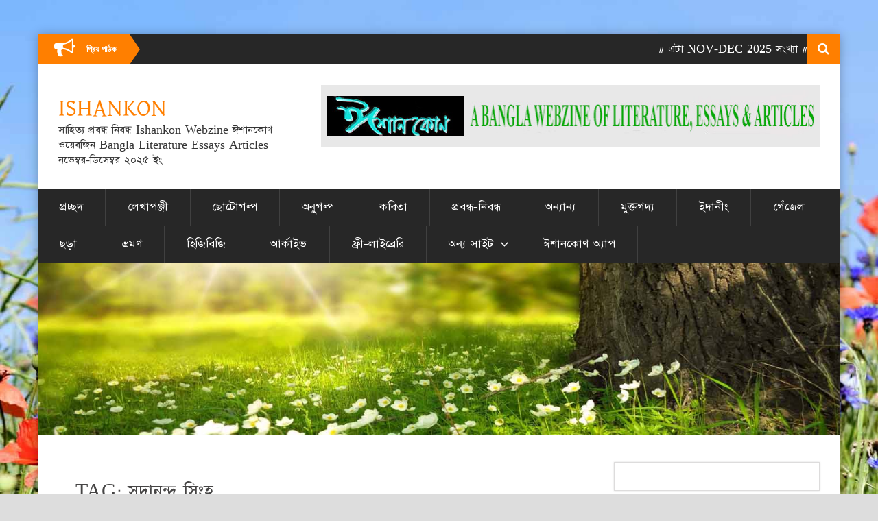

--- FILE ---
content_type: text/html; charset=UTF-8
request_url: https://ishankon.com/tag/%E0%A6%B8%E0%A6%A6%E0%A6%BE%E0%A6%A8%E0%A6%A8%E0%A7%8D%E0%A6%A6-%E0%A6%B8%E0%A6%BF%E0%A6%82%E0%A6%B9/
body_size: 34268
content:
<!DOCTYPE html>
<html lang="en-US">
<head>
<meta charset="UTF-8">
<meta name="SKYPE_TOOLBAR" content="SKYPE_TOOLBAR_PARSER_COMPATIBLE">
<meta name="viewport" content="width=device-width">
<link rel="profile" href="http://gmpg.org/xfn/11">
<link rel="pingback" href="https://ishankon.com/xmlrpc.php">
<!--[if lt IE 9]>
<script type="text/javascript" src="https://ishankon.com/wp-content/themes/skt-newspaper/js/html5.js"></script>
<link rel="stylesheet" href="https://ishankon.com/wp-content/themes/skt-newspaper/css/ie.css" type="text/css" media="all" />
<![endif]-->
<title>সদানন্দ সিংহ &#8211; ISHANKON</title>
<meta name='robots' content='max-image-preview:large' />
	<style>img:is([sizes="auto" i], [sizes^="auto," i]) { contain-intrinsic-size: 3000px 1500px }</style>
	<link rel='dns-prefetch' href='//fonts.googleapis.com' />
<link rel="alternate" type="application/rss+xml" title="ISHANKON &raquo; Feed" href="https://ishankon.com/feed/" />
<link rel="alternate" type="application/rss+xml" title="ISHANKON &raquo; সদানন্দ সিংহ Tag Feed" href="https://ishankon.com/tag/%e0%a6%b8%e0%a6%a6%e0%a6%be%e0%a6%a8%e0%a6%a8%e0%a7%8d%e0%a6%a6-%e0%a6%b8%e0%a6%bf%e0%a6%82%e0%a6%b9/feed/" />
<script type="text/javascript">
/* <![CDATA[ */
window._wpemojiSettings = {"baseUrl":"https:\/\/s.w.org\/images\/core\/emoji\/16.0.1\/72x72\/","ext":".png","svgUrl":"https:\/\/s.w.org\/images\/core\/emoji\/16.0.1\/svg\/","svgExt":".svg","source":{"concatemoji":"https:\/\/ishankon.com\/wp-includes\/js\/wp-emoji-release.min.js?ver=6.8.3"}};
/*! This file is auto-generated */
!function(s,n){var o,i,e;function c(e){try{var t={supportTests:e,timestamp:(new Date).valueOf()};sessionStorage.setItem(o,JSON.stringify(t))}catch(e){}}function p(e,t,n){e.clearRect(0,0,e.canvas.width,e.canvas.height),e.fillText(t,0,0);var t=new Uint32Array(e.getImageData(0,0,e.canvas.width,e.canvas.height).data),a=(e.clearRect(0,0,e.canvas.width,e.canvas.height),e.fillText(n,0,0),new Uint32Array(e.getImageData(0,0,e.canvas.width,e.canvas.height).data));return t.every(function(e,t){return e===a[t]})}function u(e,t){e.clearRect(0,0,e.canvas.width,e.canvas.height),e.fillText(t,0,0);for(var n=e.getImageData(16,16,1,1),a=0;a<n.data.length;a++)if(0!==n.data[a])return!1;return!0}function f(e,t,n,a){switch(t){case"flag":return n(e,"\ud83c\udff3\ufe0f\u200d\u26a7\ufe0f","\ud83c\udff3\ufe0f\u200b\u26a7\ufe0f")?!1:!n(e,"\ud83c\udde8\ud83c\uddf6","\ud83c\udde8\u200b\ud83c\uddf6")&&!n(e,"\ud83c\udff4\udb40\udc67\udb40\udc62\udb40\udc65\udb40\udc6e\udb40\udc67\udb40\udc7f","\ud83c\udff4\u200b\udb40\udc67\u200b\udb40\udc62\u200b\udb40\udc65\u200b\udb40\udc6e\u200b\udb40\udc67\u200b\udb40\udc7f");case"emoji":return!a(e,"\ud83e\udedf")}return!1}function g(e,t,n,a){var r="undefined"!=typeof WorkerGlobalScope&&self instanceof WorkerGlobalScope?new OffscreenCanvas(300,150):s.createElement("canvas"),o=r.getContext("2d",{willReadFrequently:!0}),i=(o.textBaseline="top",o.font="600 32px Arial",{});return e.forEach(function(e){i[e]=t(o,e,n,a)}),i}function t(e){var t=s.createElement("script");t.src=e,t.defer=!0,s.head.appendChild(t)}"undefined"!=typeof Promise&&(o="wpEmojiSettingsSupports",i=["flag","emoji"],n.supports={everything:!0,everythingExceptFlag:!0},e=new Promise(function(e){s.addEventListener("DOMContentLoaded",e,{once:!0})}),new Promise(function(t){var n=function(){try{var e=JSON.parse(sessionStorage.getItem(o));if("object"==typeof e&&"number"==typeof e.timestamp&&(new Date).valueOf()<e.timestamp+604800&&"object"==typeof e.supportTests)return e.supportTests}catch(e){}return null}();if(!n){if("undefined"!=typeof Worker&&"undefined"!=typeof OffscreenCanvas&&"undefined"!=typeof URL&&URL.createObjectURL&&"undefined"!=typeof Blob)try{var e="postMessage("+g.toString()+"("+[JSON.stringify(i),f.toString(),p.toString(),u.toString()].join(",")+"));",a=new Blob([e],{type:"text/javascript"}),r=new Worker(URL.createObjectURL(a),{name:"wpTestEmojiSupports"});return void(r.onmessage=function(e){c(n=e.data),r.terminate(),t(n)})}catch(e){}c(n=g(i,f,p,u))}t(n)}).then(function(e){for(var t in e)n.supports[t]=e[t],n.supports.everything=n.supports.everything&&n.supports[t],"flag"!==t&&(n.supports.everythingExceptFlag=n.supports.everythingExceptFlag&&n.supports[t]);n.supports.everythingExceptFlag=n.supports.everythingExceptFlag&&!n.supports.flag,n.DOMReady=!1,n.readyCallback=function(){n.DOMReady=!0}}).then(function(){return e}).then(function(){var e;n.supports.everything||(n.readyCallback(),(e=n.source||{}).concatemoji?t(e.concatemoji):e.wpemoji&&e.twemoji&&(t(e.twemoji),t(e.wpemoji)))}))}((window,document),window._wpemojiSettings);
/* ]]> */
</script>

<link rel='stylesheet' id='cnss_font_awesome_css-css' href='https://ishankon.com/wp-content/plugins/easy-social-icons/css/font-awesome/css/all.min.css?ver=7.0.0' type='text/css' media='all' />
<link rel='stylesheet' id='cnss_font_awesome_v4_shims-css' href='https://ishankon.com/wp-content/plugins/easy-social-icons/css/font-awesome/css/v4-shims.min.css?ver=7.0.0' type='text/css' media='all' />
<link rel='stylesheet' id='cnss_css-css' href='https://ishankon.com/wp-content/plugins/easy-social-icons/css/cnss.css?ver=1.0' type='text/css' media='all' />
<link rel='stylesheet' id='cnss_share_css-css' href='https://ishankon.com/wp-content/plugins/easy-social-icons/css/share.css?ver=1.0' type='text/css' media='all' />
<link rel='stylesheet' id='pt-cv-public-style-css' href='https://ishankon.com/wp-content/plugins/content-views-query-and-display-post-page/public/assets/css/cv.css?ver=4.2.1' type='text/css' media='all' />
<style id='wp-emoji-styles-inline-css' type='text/css'>

	img.wp-smiley, img.emoji {
		display: inline !important;
		border: none !important;
		box-shadow: none !important;
		height: 1em !important;
		width: 1em !important;
		margin: 0 0.07em !important;
		vertical-align: -0.1em !important;
		background: none !important;
		padding: 0 !important;
	}
</style>
<link rel='stylesheet' id='wp-block-library-css' href='https://ishankon.com/wp-includes/css/dist/block-library/style.min.css?ver=6.8.3' type='text/css' media='all' />
<style id='global-styles-inline-css' type='text/css'>
:root{--wp--preset--aspect-ratio--square: 1;--wp--preset--aspect-ratio--4-3: 4/3;--wp--preset--aspect-ratio--3-4: 3/4;--wp--preset--aspect-ratio--3-2: 3/2;--wp--preset--aspect-ratio--2-3: 2/3;--wp--preset--aspect-ratio--16-9: 16/9;--wp--preset--aspect-ratio--9-16: 9/16;--wp--preset--color--black: #000000;--wp--preset--color--cyan-bluish-gray: #abb8c3;--wp--preset--color--white: #ffffff;--wp--preset--color--pale-pink: #f78da7;--wp--preset--color--vivid-red: #cf2e2e;--wp--preset--color--luminous-vivid-orange: #ff6900;--wp--preset--color--luminous-vivid-amber: #fcb900;--wp--preset--color--light-green-cyan: #7bdcb5;--wp--preset--color--vivid-green-cyan: #00d084;--wp--preset--color--pale-cyan-blue: #8ed1fc;--wp--preset--color--vivid-cyan-blue: #0693e3;--wp--preset--color--vivid-purple: #9b51e0;--wp--preset--gradient--vivid-cyan-blue-to-vivid-purple: linear-gradient(135deg,rgba(6,147,227,1) 0%,rgb(155,81,224) 100%);--wp--preset--gradient--light-green-cyan-to-vivid-green-cyan: linear-gradient(135deg,rgb(122,220,180) 0%,rgb(0,208,130) 100%);--wp--preset--gradient--luminous-vivid-amber-to-luminous-vivid-orange: linear-gradient(135deg,rgba(252,185,0,1) 0%,rgba(255,105,0,1) 100%);--wp--preset--gradient--luminous-vivid-orange-to-vivid-red: linear-gradient(135deg,rgba(255,105,0,1) 0%,rgb(207,46,46) 100%);--wp--preset--gradient--very-light-gray-to-cyan-bluish-gray: linear-gradient(135deg,rgb(238,238,238) 0%,rgb(169,184,195) 100%);--wp--preset--gradient--cool-to-warm-spectrum: linear-gradient(135deg,rgb(74,234,220) 0%,rgb(151,120,209) 20%,rgb(207,42,186) 40%,rgb(238,44,130) 60%,rgb(251,105,98) 80%,rgb(254,248,76) 100%);--wp--preset--gradient--blush-light-purple: linear-gradient(135deg,rgb(255,206,236) 0%,rgb(152,150,240) 100%);--wp--preset--gradient--blush-bordeaux: linear-gradient(135deg,rgb(254,205,165) 0%,rgb(254,45,45) 50%,rgb(107,0,62) 100%);--wp--preset--gradient--luminous-dusk: linear-gradient(135deg,rgb(255,203,112) 0%,rgb(199,81,192) 50%,rgb(65,88,208) 100%);--wp--preset--gradient--pale-ocean: linear-gradient(135deg,rgb(255,245,203) 0%,rgb(182,227,212) 50%,rgb(51,167,181) 100%);--wp--preset--gradient--electric-grass: linear-gradient(135deg,rgb(202,248,128) 0%,rgb(113,206,126) 100%);--wp--preset--gradient--midnight: linear-gradient(135deg,rgb(2,3,129) 0%,rgb(40,116,252) 100%);--wp--preset--font-size--small: 13px;--wp--preset--font-size--medium: 20px;--wp--preset--font-size--large: 36px;--wp--preset--font-size--x-large: 42px;--wp--preset--font-family--bangla: bangla;--wp--preset--font-family--kalpurush: Kalpurush;--wp--preset--font-family--notoserifbengali: NotoSerifBengali;--wp--preset--spacing--20: 0.44rem;--wp--preset--spacing--30: 0.67rem;--wp--preset--spacing--40: 1rem;--wp--preset--spacing--50: 1.5rem;--wp--preset--spacing--60: 2.25rem;--wp--preset--spacing--70: 3.38rem;--wp--preset--spacing--80: 5.06rem;--wp--preset--shadow--natural: 6px 6px 9px rgba(0, 0, 0, 0.2);--wp--preset--shadow--deep: 12px 12px 50px rgba(0, 0, 0, 0.4);--wp--preset--shadow--sharp: 6px 6px 0px rgba(0, 0, 0, 0.2);--wp--preset--shadow--outlined: 6px 6px 0px -3px rgba(255, 255, 255, 1), 6px 6px rgba(0, 0, 0, 1);--wp--preset--shadow--crisp: 6px 6px 0px rgba(0, 0, 0, 1);}:where(body) { margin: 0; }.wp-site-blocks > .alignleft { float: left; margin-right: 2em; }.wp-site-blocks > .alignright { float: right; margin-left: 2em; }.wp-site-blocks > .aligncenter { justify-content: center; margin-left: auto; margin-right: auto; }:where(.is-layout-flex){gap: 0.5em;}:where(.is-layout-grid){gap: 0.5em;}.is-layout-flow > .alignleft{float: left;margin-inline-start: 0;margin-inline-end: 2em;}.is-layout-flow > .alignright{float: right;margin-inline-start: 2em;margin-inline-end: 0;}.is-layout-flow > .aligncenter{margin-left: auto !important;margin-right: auto !important;}.is-layout-constrained > .alignleft{float: left;margin-inline-start: 0;margin-inline-end: 2em;}.is-layout-constrained > .alignright{float: right;margin-inline-start: 2em;margin-inline-end: 0;}.is-layout-constrained > .aligncenter{margin-left: auto !important;margin-right: auto !important;}.is-layout-constrained > :where(:not(.alignleft):not(.alignright):not(.alignfull)){margin-left: auto !important;margin-right: auto !important;}body .is-layout-flex{display: flex;}.is-layout-flex{flex-wrap: wrap;align-items: center;}.is-layout-flex > :is(*, div){margin: 0;}body .is-layout-grid{display: grid;}.is-layout-grid > :is(*, div){margin: 0;}body{padding-top: 0px;padding-right: 0px;padding-bottom: 0px;padding-left: 0px;}a:where(:not(.wp-element-button)){text-decoration: underline;}:root :where(.wp-element-button, .wp-block-button__link){background-color: #32373c;border-width: 0;color: #fff;font-family: inherit;font-size: inherit;line-height: inherit;padding: calc(0.667em + 2px) calc(1.333em + 2px);text-decoration: none;}.has-black-color{color: var(--wp--preset--color--black) !important;}.has-cyan-bluish-gray-color{color: var(--wp--preset--color--cyan-bluish-gray) !important;}.has-white-color{color: var(--wp--preset--color--white) !important;}.has-pale-pink-color{color: var(--wp--preset--color--pale-pink) !important;}.has-vivid-red-color{color: var(--wp--preset--color--vivid-red) !important;}.has-luminous-vivid-orange-color{color: var(--wp--preset--color--luminous-vivid-orange) !important;}.has-luminous-vivid-amber-color{color: var(--wp--preset--color--luminous-vivid-amber) !important;}.has-light-green-cyan-color{color: var(--wp--preset--color--light-green-cyan) !important;}.has-vivid-green-cyan-color{color: var(--wp--preset--color--vivid-green-cyan) !important;}.has-pale-cyan-blue-color{color: var(--wp--preset--color--pale-cyan-blue) !important;}.has-vivid-cyan-blue-color{color: var(--wp--preset--color--vivid-cyan-blue) !important;}.has-vivid-purple-color{color: var(--wp--preset--color--vivid-purple) !important;}.has-black-background-color{background-color: var(--wp--preset--color--black) !important;}.has-cyan-bluish-gray-background-color{background-color: var(--wp--preset--color--cyan-bluish-gray) !important;}.has-white-background-color{background-color: var(--wp--preset--color--white) !important;}.has-pale-pink-background-color{background-color: var(--wp--preset--color--pale-pink) !important;}.has-vivid-red-background-color{background-color: var(--wp--preset--color--vivid-red) !important;}.has-luminous-vivid-orange-background-color{background-color: var(--wp--preset--color--luminous-vivid-orange) !important;}.has-luminous-vivid-amber-background-color{background-color: var(--wp--preset--color--luminous-vivid-amber) !important;}.has-light-green-cyan-background-color{background-color: var(--wp--preset--color--light-green-cyan) !important;}.has-vivid-green-cyan-background-color{background-color: var(--wp--preset--color--vivid-green-cyan) !important;}.has-pale-cyan-blue-background-color{background-color: var(--wp--preset--color--pale-cyan-blue) !important;}.has-vivid-cyan-blue-background-color{background-color: var(--wp--preset--color--vivid-cyan-blue) !important;}.has-vivid-purple-background-color{background-color: var(--wp--preset--color--vivid-purple) !important;}.has-black-border-color{border-color: var(--wp--preset--color--black) !important;}.has-cyan-bluish-gray-border-color{border-color: var(--wp--preset--color--cyan-bluish-gray) !important;}.has-white-border-color{border-color: var(--wp--preset--color--white) !important;}.has-pale-pink-border-color{border-color: var(--wp--preset--color--pale-pink) !important;}.has-vivid-red-border-color{border-color: var(--wp--preset--color--vivid-red) !important;}.has-luminous-vivid-orange-border-color{border-color: var(--wp--preset--color--luminous-vivid-orange) !important;}.has-luminous-vivid-amber-border-color{border-color: var(--wp--preset--color--luminous-vivid-amber) !important;}.has-light-green-cyan-border-color{border-color: var(--wp--preset--color--light-green-cyan) !important;}.has-vivid-green-cyan-border-color{border-color: var(--wp--preset--color--vivid-green-cyan) !important;}.has-pale-cyan-blue-border-color{border-color: var(--wp--preset--color--pale-cyan-blue) !important;}.has-vivid-cyan-blue-border-color{border-color: var(--wp--preset--color--vivid-cyan-blue) !important;}.has-vivid-purple-border-color{border-color: var(--wp--preset--color--vivid-purple) !important;}.has-vivid-cyan-blue-to-vivid-purple-gradient-background{background: var(--wp--preset--gradient--vivid-cyan-blue-to-vivid-purple) !important;}.has-light-green-cyan-to-vivid-green-cyan-gradient-background{background: var(--wp--preset--gradient--light-green-cyan-to-vivid-green-cyan) !important;}.has-luminous-vivid-amber-to-luminous-vivid-orange-gradient-background{background: var(--wp--preset--gradient--luminous-vivid-amber-to-luminous-vivid-orange) !important;}.has-luminous-vivid-orange-to-vivid-red-gradient-background{background: var(--wp--preset--gradient--luminous-vivid-orange-to-vivid-red) !important;}.has-very-light-gray-to-cyan-bluish-gray-gradient-background{background: var(--wp--preset--gradient--very-light-gray-to-cyan-bluish-gray) !important;}.has-cool-to-warm-spectrum-gradient-background{background: var(--wp--preset--gradient--cool-to-warm-spectrum) !important;}.has-blush-light-purple-gradient-background{background: var(--wp--preset--gradient--blush-light-purple) !important;}.has-blush-bordeaux-gradient-background{background: var(--wp--preset--gradient--blush-bordeaux) !important;}.has-luminous-dusk-gradient-background{background: var(--wp--preset--gradient--luminous-dusk) !important;}.has-pale-ocean-gradient-background{background: var(--wp--preset--gradient--pale-ocean) !important;}.has-electric-grass-gradient-background{background: var(--wp--preset--gradient--electric-grass) !important;}.has-midnight-gradient-background{background: var(--wp--preset--gradient--midnight) !important;}.has-small-font-size{font-size: var(--wp--preset--font-size--small) !important;}.has-medium-font-size{font-size: var(--wp--preset--font-size--medium) !important;}.has-large-font-size{font-size: var(--wp--preset--font-size--large) !important;}.has-x-large-font-size{font-size: var(--wp--preset--font-size--x-large) !important;}.has-bangla-font-family{font-family: var(--wp--preset--font-family--bangla) !important;}.has-kalpurush-font-family{font-family: var(--wp--preset--font-family--kalpurush) !important;}.has-notoserifbengali-font-family{font-family: var(--wp--preset--font-family--notoserifbengali) !important;}
:where(.wp-block-post-template.is-layout-flex){gap: 1.25em;}:where(.wp-block-post-template.is-layout-grid){gap: 1.25em;}
:where(.wp-block-columns.is-layout-flex){gap: 2em;}:where(.wp-block-columns.is-layout-grid){gap: 2em;}
:root :where(.wp-block-pullquote){font-size: 1.5em;line-height: 1.6;}
</style>
<link rel='stylesheet' id='uaf_client_css-css' href='https://ishankon.com/wp-content/uploads/useanyfont/uaf.css?ver=1764655359' type='text/css' media='all' />
<link rel='stylesheet' id='wp-date-remover-css' href='https://ishankon.com/wp-content/plugins/wp-date-remover/public/css/wp-date-remover-public.css?ver=1.0.0' type='text/css' media='all' />
<link rel='stylesheet' id='skt-newspaper-gfonts-arimo-css' href='//fonts.googleapis.com/css?family=Arimo%3A400%2C700&#038;ver=6.8.3' type='text/css' media='all' />
<link rel='stylesheet' id='skt-newspaper-gfonts-roboto-css' href='//fonts.googleapis.com/css?family=Roboto%3A400%2C100%2C100italic%2C300%2C300italic%2C400italic%2C500%2C500italic%2C700%2C700italic%2C900&#038;ver=6.8.3' type='text/css' media='all' />
<link rel='stylesheet' id='skt-newspaper-gfonts-body-css' href='//fonts.googleapis.com/css?family=Arimo&#038;subset=cyrillic%2Carabic%2Cbengali%2Ccyrillic%2Ccyrillic-ext%2Cdevanagari%2Cgreek%2Cgreek-ext%2Cgujarati%2Chebrew%2Clatin-ext%2Ctamil%2Ctelugu%2Cthai%2Cvietnamese%2Clatin&#038;ver=6.8.3' type='text/css' media='all' />
<link rel='stylesheet' id='skt-newspaper-gfonts-logo-css' href='//fonts.googleapis.com/css?family=Roboto&#038;subset=cyrillic%2Carabic%2Cbengali%2Ccyrillic%2Ccyrillic-ext%2Cdevanagari%2Cgreek%2Cgreek-ext%2Cgujarati%2Chebrew%2Clatin-ext%2Ctamil%2Ctelugu%2Cthai%2Cvietnamese%2Clatin&#038;ver=6.8.3' type='text/css' media='all' />
<link rel='stylesheet' id='skt-newspaper-gfonts-nav-css' href='//fonts.googleapis.com/css?family=Roboto&#038;subset=cyrillic%2Carabic%2Cbengali%2Ccyrillic%2Ccyrillic-ext%2Cdevanagari%2Cgreek%2Cgreek-ext%2Cgujarati%2Chebrew%2Clatin-ext%2Ctamil%2Ctelugu%2Cthai%2Cvietnamese%2Clatin&#038;ver=6.8.3' type='text/css' media='all' />
<link rel='stylesheet' id='skt-newspaper-gfonts-h1-css' href='//fonts.googleapis.com/css?family=Roboto&#038;subset=cyrillic%2Carabic%2Cbengali%2Ccyrillic%2Ccyrillic-ext%2Cdevanagari%2Cgreek%2Cgreek-ext%2Cgujarati%2Chebrew%2Clatin-ext%2Ctamil%2Ctelugu%2Cthai%2Cvietnamese%2Clatin&#038;ver=6.8.3' type='text/css' media='all' />
<link rel='stylesheet' id='skt-newspaper-gfonts-h2-css' href='//fonts.googleapis.com/css?family=Roboto&#038;subset=cyrillic%2Carabic%2Cbengali%2Ccyrillic%2Ccyrillic-ext%2Cdevanagari%2Cgreek%2Cgreek-ext%2Cgujarati%2Chebrew%2Clatin-ext%2Ctamil%2Ctelugu%2Cthai%2Cvietnamese%2Clatin&#038;ver=6.8.3' type='text/css' media='all' />
<link rel='stylesheet' id='skt-newspaper-gfonts-h3-css' href='//fonts.googleapis.com/css?family=Roboto&#038;subset=cyrillic%2Carabic%2Cbengali%2Ccyrillic%2Ccyrillic-ext%2Cdevanagari%2Cgreek%2Cgreek-ext%2Cgujarati%2Chebrew%2Clatin-ext%2Ctamil%2Ctelugu%2Cthai%2Cvietnamese%2Clatin&#038;ver=6.8.3' type='text/css' media='all' />
<link rel='stylesheet' id='skt-newspaper-gfonts-h4-css' href='//fonts.googleapis.com/css?family=Roboto&#038;subset=cyrillic%2Carabic%2Cbengali%2Ccyrillic%2Ccyrillic-ext%2Cdevanagari%2Cgreek%2Cgreek-ext%2Cgujarati%2Chebrew%2Clatin-ext%2Ctamil%2Ctelugu%2Cthai%2Cvietnamese%2Clatin&#038;ver=6.8.3' type='text/css' media='all' />
<link rel='stylesheet' id='skt-newspaper-gfonts-h5-css' href='//fonts.googleapis.com/css?family=Roboto&#038;subset=cyrillic%2Carabic%2Cbengali%2Ccyrillic%2Ccyrillic-ext%2Cdevanagari%2Cgreek%2Cgreek-ext%2Cgujarati%2Chebrew%2Clatin-ext%2Ctamil%2Ctelugu%2Cthai%2Cvietnamese%2Clatin&#038;ver=6.8.3' type='text/css' media='all' />
<link rel='stylesheet' id='skt-newspaper-gfonts-h6-css' href='//fonts.googleapis.com/css?family=Roboto&#038;subset=cyrillic%2Carabic%2Cbengali%2Ccyrillic%2Ccyrillic-ext%2Cdevanagari%2Cgreek%2Cgreek-ext%2Cgujarati%2Chebrew%2Clatin-ext%2Ctamil%2Ctelugu%2Cthai%2Cvietnamese%2Clatin&#038;ver=6.8.3' type='text/css' media='all' />
<link rel='stylesheet' id='skt-newspaper-basic-style-css' href='https://ishankon.com/wp-content/themes/skt-newspaper/style.css?ver=6.8.3' type='text/css' media='all' />
<link rel='stylesheet' id='skt-newspaper-base-style-css' href='https://ishankon.com/wp-content/themes/skt-newspaper/css/style_base.css?ver=6.8.3' type='text/css' media='all' />
<link rel='stylesheet' id='skt-newspaper-editor-style-css' href='https://ishankon.com/wp-content/themes/skt-newspaper/editor-style.css?ver=6.8.3' type='text/css' media='all' />
<link rel='stylesheet' id='skt-newspaper-responsive-style-css' href='https://ishankon.com/wp-content/themes/skt-newspaper/css/theme-responsive.css?ver=6.8.3' type='text/css' media='all' />
<link rel='stylesheet' id='skt-newspaper-awesome-style-css' href='https://ishankon.com/wp-content/themes/skt-newspaper/css/font-awesome.min.css?ver=6.8.3' type='text/css' media='all' />
<link rel='stylesheet' id='skt-newspaper-owl-style-css' href='https://ishankon.com/wp-content/themes/skt-newspaper/rotator/js/owl.carousel.css?ver=6.8.3' type='text/css' media='all' />
<link rel='stylesheet' id='skt-newspaper-owljsxxdd-css' href='https://ishankon.com/wp-content/themes/skt-newspaper/thumbnailslider/js/pgwslideshow.css?ver=6.8.3' type='text/css' media='all' />
<link rel='stylesheet' id='msl-main-css' href='https://ishankon.com/wp-content/plugins/master-slider/public/assets/css/masterslider.main.css?ver=3.11.0' type='text/css' media='all' />
<link rel='stylesheet' id='msl-custom-css' href='https://ishankon.com/wp-content/uploads/master-slider/custom.css?ver=2.4' type='text/css' media='all' />
<script type="text/javascript" src="https://ishankon.com/wp-includes/js/jquery/jquery.min.js?ver=3.7.1" id="jquery-core-js"></script>
<script type="text/javascript" src="https://ishankon.com/wp-includes/js/jquery/jquery-migrate.min.js?ver=3.4.1" id="jquery-migrate-js"></script>
<script type="text/javascript" src="https://ishankon.com/wp-content/plugins/easy-social-icons/js/cnss.js?ver=1.0" id="cnss_js-js"></script>
<script type="text/javascript" src="https://ishankon.com/wp-content/plugins/easy-social-icons/js/share.js?ver=1.0" id="cnss_share_js-js"></script>
<script type="text/javascript" src="https://ishankon.com/wp-content/plugins/wp-date-remover/public/js/wp-date-remover-public.js?ver=1.0.0" id="wp-date-remover-js"></script>
<script type="text/javascript" src="https://ishankon.com/wp-content/themes/skt-newspaper/js/custom.js?ver=6.8.3" id="skt-newspaper-customscripts-js"></script>
<script type="text/javascript" src="https://ishankon.com/wp-content/themes/skt-newspaper/rotator/js/owl.carousel.js?ver=6.8.3" id="skt-newspaper-owljs-js"></script>
<script type="text/javascript" src="https://ishankon.com/wp-content/themes/skt-newspaper/thumbnailslider/js/pgwslideshow.js?ver=6.8.3" id="skt-newspaper-owljsyy-js"></script>
<link rel="https://api.w.org/" href="https://ishankon.com/wp-json/" /><link rel="alternate" title="JSON" type="application/json" href="https://ishankon.com/wp-json/wp/v2/tags/23" /><link rel="EditURI" type="application/rsd+xml" title="RSD" href="https://ishankon.com/xmlrpc.php?rsd" />
<meta name="generator" content="WordPress 6.8.3" />
<style type="text/css">
		ul.cnss-social-icon li.cn-fa-icon a:hover{color:#ffffff!important;}
		</style><!-- FIFU:meta:begin:image -->
<meta property="og:image" content="https://cdn.pixabay.com/photo/2018/05/04/06/30/hatch-3373325_1280.jpg" />
<!-- FIFU:meta:end:image --><!-- FIFU:meta:begin:twitter -->
<meta name="twitter:card" content="summary_large_image" />
<meta name="twitter:title" content="সদানন্দ সিংহের কবিতা" />
<meta name="twitter:description" content="" />
<meta name="twitter:image" content="https://cdn.pixabay.com/photo/2018/05/04/06/30/hatch-3373325_1280.jpg" />
<!-- FIFU:meta:end:twitter --><script>var ms_grabbing_curosr = 'https://ishankon.com/wp-content/plugins/master-slider/public/assets/css/common/grabbing.cur', ms_grab_curosr = 'https://ishankon.com/wp-content/plugins/master-slider/public/assets/css/common/grab.cur';</script>
<meta name="generator" content="MasterSlider 3.11.0 - Responsive Touch Image Slider | avt.li/msf" />
 
<style>h4 {
font-family: &#039;bangla&#039;, sans-serif;
}</style><style>body{font-family:Arimo; font-size:18px; color:#000000 }.copyright-wrapper a {color:#000000 !important}.postlist2 h6 {font-family:Arimo;}.logo h2{font-family:Roboto;color:#111111;font-size:35px}.logo h2 span{color:#ff7f00;}.logo .tagline{color:#333333;}.header{background-color:#ffffff; color:#333333}.headline span{background-color:#ff7f00; color:#ffffff;}.headline span:before{border-left:15px solid #ff7f00;}.news-ticker p{ color:#ffffff;}.header-top{background-color:#272727; }.searchbox-icon, .searchbox-submit{background-color:#ff7f00; color:#ffffff; }.nav, .nav ul li ul li a:hover, .nav ul li.current_page_item ul li a, .nav ul li.menu-item-has-children:hover ul li a, .nav ul li.menu-item-has-children:hover ul li.menu-item-has-children:hover li a {background-color:#272727}.nav ul li a{font-family:'Roboto', sans-serif;font-size:20px}.nav ul li a, .nav ul li ul li a{color:#ffffff;}.nav ul li a:hover, .nav ul li.current_page_item a, .nav ul li.current_page_item ul li a:hover, .nav ul li:hover ul li a:hover, .nav ul li.menu-item-has-children:hover a, .nav ul li.menu-item-has-children:hover ul li.menu-item-has-children:hover a, .nav ul li.menu-item-has-children:hover ul li.menu-item-has-children:hover li a:hover, .nav ul li.menu-item-has-children:hover ul li.current_page_item a, .nav ul li.menu-item-has-children:hover ul li.menu-item-has-children:hover ul li.current_page_item a, .nav ul li.current_page_ancestor a, .nav ul li.current_page_ancestor ul li.current_page_ancestor a {background-color:#ff7f00; color:#ffffff;}.cat-title, .category-box .thumb, .tab-content-post .tabs-wrapper ul.tabs li a.selected, .pgwSlideshow .ps-current span.ps-next, .pgwSlideshow .ps-list li, .current-menu-parent{background-color:#ff7f00;}.nav li ul li:hover a, .nav li:hover ul li.current_page_item a, .nav ul li:hover ul li a {background-color:#272727; }.nav ul li { border-color:#404040;}.nav li ul li { border-color:#404040;}.search-form input[type='search'], #sidebar .woocommerce-product-search .search-field{background-color:#ece8e8; color:#717171;}.slidesection h3{background-color:rgba(0,0,0,0.6); color:#ffffff;}#owl-demo .CarouselThumb h6{color:#ffffff;}.PostMeta, .PostMeta a{color:#828181;}.catbx{background-color:#ff7f00}.owl-prev, .owl-next {background-color:#ff7f00}.articles li{ border-color:#e8e8e8;}.articles .thumb { background-color:#ff7f00;}.articles li:hover h6 { color:#ff7f00;}h1 a, h2 a, h3 a, h4 a, h5 a, h6 a{ color:#464545;}h1 a:hover, h2 a:hover, h3 a:hover, h4 a:hover, h5 a:hover, h6 a:hover{ color:#ff7f00;}.counter a{background-color:#888787; color:#ffffff;}.counter a:hover{background-color:#ff7f00; color:#ffffff;}a{color:#ff7f00;}a:hover{color:#135495;}.footer-cols ul li a, .phone-no a, .footer-cols ul li.icon:before{color:#cacaca;}.copyright-wrapper a:hover, .phone-no a:hover{color:#ff7f00;}.footer-cols h4{font-size:22px; color:#f9f8f8}h2.section-title{font-size:24px; color:#ffffff}.postlist h6 a:hover, #owl-demo .CarouselThumb h6:hover, #owl-demo .owl-controls .owl-dots .owl-dot.active span{color:#ff7f00;}.morebtn{background-color:#fda32f; color:#ffffff;}.wp-block-search__button{background-color:#fda32f !important; color:#ffffff !important;}.morebtn:hover{background-color:#ff7f00; color:#ffffff;}.wp-block-search__button:hover{background-color:#ff7f00 !important; color:#ffffff !important;}.logo img{height:75px;}#timeline .monthyear, #timeline .tdata::after{background-color:#eaeaea; }#timeline{border-color:#eaeaea; }#recentpost-2-cols .column-2{border-color:#e8e6e6; }#classiclayout .layoutfull .thumboxfix, #recentpost-2-cols .column-2 .thumbx, #timeline .pstlist .thumbxxx, .catThumb{background-color:#dedede; }#thumbnailview .thumbview, .gridlist, .catleft-1, .catwrapslider{background-color:#000000; }.toggle a{background-color:#3e3e3e; color:#ffffff;}h3.widget-title{color:#363636; border-color:#edecec;}#footer-wrapper{background-color:#272727; border-color:1; color:#8e8d8d;}.footer-cols .social-icon a{background-color:#000000; color:#ffffff;}.footer-cols .social-icon a:hover{background-color:#ff7f00; color:#ffffff;}h5{border-color:#e8e6e6;}.footer-cols ul li {border-color:#454545;}.search-form input[type=submit], #commentform input#submit, button, html input[type="button"], input[type="reset"], input[type="submit"]{background:#ff7f00;}#commentform input#submit:hover, button:hover, html input[type="button"]:hover, input[type="reset"]:hover, input[type="submit"]:hover{background:#131313;}.copyright-wrapper{background-color:#ff7f00; ; color:#ffffff;}.pagination ul li span, .pagination ul li a{background:#323232;}.pagination ul li .current, .pagination ul li a:hover{background:#ff7f00;}h1{font-family:Roboto; font-size:30px; color:#464545;}h2{font-family:Roboto; font-size:28px; color:#464545;}h3{font-family:Roboto; font-size:26px; color:#464545;}h4{font-family:Roboto; font-size:21px; color:#464545;}h5{font-family:Roboto; font-size:18px; color:#464545;}h6{font-family:Roboto; font-size:15px; color:#363636;}.tab-content-post .tabs-wrapper ul.tabs li a{font-family:Roboto; font-size:15px; color:#363636;}</style>	<script>
    jQuery(document).ready(function() {
        jQuery("#header-bottom-shape").click(function(){
            if ( jQuery( ".show_hide_header" ).is( ":hidden" ) ) {
                jQuery( ".show_hide_header" ).slideDown("slow");
            } else {
                jQuery( ".show_hide_header" ).slideUp("slow");
            }
            jQuery( this ).toggleClass('showDown');
        });
        jQuery( "#site-nav li:last" ).addClass("noBottomBorder");
        jQuery( "#site-nav li:parent" ).find('ul.sub-menu').parent().addClass("haschild");
    });
	</script><script>
	jQuery(document).ready(function() {
	jQuery('.pgwSlideshow').pgwSlideshow({
	transitionDuration: 500,
	intervalduration: 3000,
	autoSlide: true,
    });
});

jQuery(document).ready(function() { 
   jQuery('.owl-carousel').owlCarousel({
    loop:true,
	autoplay:  true,
	smartSpeed: 250,
    margin:10,
    nav:true,	
    responsive:{
        0:{
            items:1
        },
        600:{
            items:1
        },
        1000:{
            items:1
        }
    }
})
});
jQuery(document).ready(function() {
      jQuery("#owl-demo").owlCarousel({
		  autoplay: true,
		  smartSpeed: 250,
		  loop:true,
          items :5,
		  nav:true,
		  responsive:{
			0:{
				items:1
			},
			480:{
				items:2
			},
			768:{
				items:4
			},
			1000:{
				items:5
			}
		}
      });     
});
</script>
	<style type="text/css">
		
	</style>
 
	<style type="text/css" id="custom-background-css">
body.custom-background { background-color: #dddddd; }
</style>
	<style class='wp-fonts-local' type='text/css'>
@font-face{font-family:bangla;font-style:normal;font-weight:400;font-display:fallback;src:url('https://ishankon.com/wp-content/uploads/useanyfont/254bangla.woff2') format('woff2');}
</style>
<link rel="icon" href="https://ishankon.com/wp-content/uploads/2022/05/ishankon-icon.png" sizes="32x32" />
<link rel="icon" href="https://ishankon.com/wp-content/uploads/2022/05/ishankon-icon.png" sizes="192x192" />
<link rel="apple-touch-icon" href="https://ishankon.com/wp-content/uploads/2022/05/ishankon-icon.png" />
<meta name="msapplication-TileImage" content="https://ishankon.com/wp-content/uploads/2022/05/ishankon-icon.png" />
		<style type="text/css" id="wp-custom-css">
			h4 {
font-family: 'serif', bangla;
}
		</style>
			<!-- Fonts Plugin CSS - https://fontsplugin.com/ -->
	<style>
		:root {
--font-base: kalpurush;
--font-headings: kalpurush;
--font-input: kalpurush;
}
@font-face {font-family:'bangla';src:url('https://ishankon.com/wp-content/uploads/2025/11/Bangla.woff2') format('woff2');}@font-face {font-family:'kalpurush';src:url('https://ishankon.com/wp-content/uploads/2025/11/Kalpurush.woff2') format('woff2');}@font-face {font-family:'notoserifbengali';src:url('https://ishankon.com/wp-content/uploads/2025/11/NotoSerifBengali-Regular.woff2') format('woff2');}body, #content, .entry-content, .post-content, .page-content, .post-excerpt, .entry-summary, .entry-excerpt, .widget-area, .widget, .sidebar, #sidebar, footer, .footer, #footer, .site-footer {
font-family: "kalpurush" !important;
 }
#site-title, .site-title, #site-title a, .site-title a, .entry-title, .entry-title a, h1, h2, h3, h4, h5, h6, .widget-title, .elementor-heading-title {
font-family: "kalpurush" !important;
font-style: normal !important;
font-weight: 400 !important;
 }
button, .button, input, select, textarea, .wp-block-button, .wp-block-button__link {
font-family: "kalpurush" !important;
 }
.menu, .page_item a, .menu-item a, .wp-block-navigation, .wp-block-navigation-item__content {
font-family: "bangla" !important;
 }
.entry-content, .entry-content p, .post-content, .page-content, .post-excerpt, .entry-summary, .entry-excerpt, .excerpt, .excerpt p, .type-post p, .type-page p, .wp-block-post-content, .wp-block-post-excerpt, .elementor, .elementor p {
font-family: "bangla" !important;
 }
.wp-block-post-title, .wp-block-post-title a, .entry-title, .entry-title a, .post-title, .post-title a, .page-title, .entry-content h1, #content h1, .type-post h1, .type-page h1, .elementor h1 {
font-family: "bangla" !important;
 }
.entry-content h2, .post-content h2, .page-content h2, #content h2, .type-post h2, .type-page h2, .elementor h2 {
font-family: "bangla" !important;
font-style: normal !important;
font-weight: 400 !important;
 }
.entry-content h3, .post-content h3, .page-content h3, #content h3, .type-post h3, .type-page h3, .elementor h3 {
font-family: "bangla" !important;
 }
.entry-content h4, .post-content h4, .page-content h4, #content h4, .type-post h4, .type-page h4, .elementor h4 {
font-family: "bangla" !important;
 }
.entry-content h5, .post-content h5, .page-content h5, #content h5, .type-post h5, .type-page h5, .elementor h5 {
font-family: "bangla" !important;
 }
.entry-content h6, .post-content h6, .page-content h6, #content h6, .type-post h6, .type-page h6, .elementor h6 {
font-family: "bangla" !important;
 }
ul, ol, ul li, ol li, li {
font-family: "bangla" !important;
 }
blockquote, .wp-block-quote, blockquote p, .wp-block-quote p {
font-family: "bangla" !important;
 }
.widget-title, .widget-area h1, .widget-area h2, .widget-area h3, .widget-area h4, .widget-area h5, .widget-area h6, #secondary h1, #secondary h2, #secondary h3, #secondary h4, #secondary h5, #secondary h6 {
font-family: "kalpurush" !important;
 }
.widget-area, .widget, .sidebar, #sidebar, #secondary {
font-family: "bangla" !important;
 }
footer h1, footer h2, footer h3, footer h4, footer h5, footer h6, .footer h1, .footer h2, .footer h3, .footer h4, .footer h5, .footer h6, #footer h1, #footer h2, #footer h3, #footer h4, #footer h5, #footer h6 {
font-family: "kalpurush" !important;
 }
footer, #footer, .footer, .site-footer {
font-family: "bangla" !important;
 }
	</style>
	<!-- Fonts Plugin CSS -->
		<script type='text/javascript' src='https://platform-api.sharethis.com/js/sharethis.js#property=632593d2a4cf5e001279baee&product=sop' async='async'></script>
</head>
<body class="archive tag tag-23 custom-background wp-theme-skt-newspaper _masterslider _ms_version_3.11.0">
<div id="main">
 <div id="wrapper">
 
 <div class="header">
            <div class="header-top">
                                    	<div class="headline">
                	<span><i class="fa fa-bullhorn"></i> প্রিয় পাঠক</span>
                </div>
                                <div class="news-ticker">
                 <p><marquee behavior="scroll" direction="left" onmouseover="this.stop();" onmouseout="this.start();"># এটা NOV-DEC 2025 সংখ্যা # পরবর্তী JAN-FEB 2026 সংখ্যা প্রকাশিত হবে JAN মাসের ২০ তারিখ #  আমাদের ওয়েবসাইট ভিজিট করার জন্য আপনাকে অসংখ্য অসংখ্য ধন্যবাদ  #  ঈশানকোণ নিয়মিত পড়ার জন্য আপনার প্রতি রইল আমাদের একান্ত অনুরোধ  #  ফেসবুকে আমাদের পেজ লাইক করুন, আমাদের ফলো করুন  #  আপনার লেখা আমাদের কাছে অমূল্য, লেখা পাঠান এই ঠিকানায়ঃ singhasada4@gmail.com  #  ঈশানকোণ-এর অ্যান্ড্রয়েড অ্যাপ   ডাউনলোড করুন # পরবর্তী JAN-FEB 2026  সংখ্যা প্রকাশিত হবে JAN মাসের ২০ তারিখ ।
</marquee></p>
                </div>
                
                <div class="searchright">
                <form role="search" method="get" class="searchbox" action="https://ishankon.com/">		
                <input type="search" class="searchbox-input" placeholder="Search..." value="" name="s" onKeyUp="buttonUp();">
                <input type="submit" class="" value="">
                <span class="searchbox-icon"><i class="fa fa-search"></i></span>
                </form>
              </div>
                      
              <div class="clear"></div>
            </div><!--end header-top-->
            
            <div class="container">
            	<div class="row">
                	<div class="col-4">
                    	<a class="logo" href="https://ishankon.com/">
                                                            <h2>ISHANKON</h2>
                                <span class="tagline">সাহিত্য প্রবন্ধ নিবন্ধ Ishankon Webzine ঈশানকোণ ওয়েবজিন Bangla Literature Essays Articles নভেম্বর-ডিসেম্বর ২০২৫ ইং</span>
                                                    </a>
                    </div>
                    <div class="col-8">
                                          	<a href="https://ishankon.com/">
                         <img src="https://ishankon.com/wp-content/themes/skt-newspaper/images/add-banner.jpg" alt=" " class="alignright" />
                        </a>
                       
                    </div>
                    <div class="clear"></div>
                </div>
                </div>
                <a href="#" class="toggleMenu" style="display:none;">Menu</a>
                                
                <div class="nav">
                    <div class="menu-%e0%a6%b2%e0%a7%87%e0%a6%96%e0%a6%be%e0%a6%aa%e0%a6%9e%e0%a7%8d%e0%a6%9c%e0%a7%80-container"><ul id="menu-%e0%a6%b2%e0%a7%87%e0%a6%96%e0%a6%be%e0%a6%aa%e0%a6%9e%e0%a7%8d%e0%a6%9c%e0%a7%80" class="menu"><li id="menu-item-113" class="menu-item menu-item-type-custom menu-item-object-custom menu-item-home menu-item-113"><a href="http://ishankon.com/">প্রচ্ছদ</a></li>
<li id="menu-item-99" class="menu-item menu-item-type-post_type menu-item-object-page menu-item-99"><a target="_blank" href="https://ishankon.com/%e0%a6%86%e0%a6%97%e0%a7%87%e0%a6%95%e0%a6%be%e0%a6%b0-%e0%a6%b2%e0%a7%87%e0%a6%96%e0%a6%be/">লেখাপঞ্জী</a></li>
<li id="menu-item-106" class="menu-item menu-item-type-taxonomy menu-item-object-category menu-item-106"><a href="https://ishankon.com/category/%e0%a6%9b%e0%a7%8b%e0%a6%9f%e0%a6%97%e0%a6%b2%e0%a7%8d%e0%a6%aa/">ছোটোগল্প</a></li>
<li id="menu-item-100" class="menu-item menu-item-type-taxonomy menu-item-object-category menu-item-100"><a href="https://ishankon.com/category/%e0%a6%85%e0%a6%a8%e0%a7%81%e0%a6%97%e0%a6%b2%e0%a7%8d%e0%a6%aa/">অনুগল্প</a></li>
<li id="menu-item-103" class="menu-item menu-item-type-taxonomy menu-item-object-category menu-item-103"><a href="https://ishankon.com/category/%e0%a6%95%e0%a6%ac%e0%a6%bf%e0%a6%a4%e0%a6%be/">কবিতা</a></li>
<li id="menu-item-109" class="menu-item menu-item-type-taxonomy menu-item-object-category menu-item-109"><a href="https://ishankon.com/category/%e0%a6%aa%e0%a7%8d%e0%a6%b0%e0%a6%ac%e0%a6%a8%e0%a7%8d%e0%a6%a7-%e0%a6%a8%e0%a6%bf%e0%a6%ac%e0%a6%a8%e0%a7%8d%e0%a6%a7/">প্রবন্ধ-নিবন্ধ</a></li>
<li id="menu-item-108" class="menu-item menu-item-type-taxonomy menu-item-object-category menu-item-108"><a href="https://ishankon.com/category/%e0%a6%85%e0%a6%a8%e0%a7%8d%e0%a6%af%e0%a6%be%e0%a6%a8%e0%a7%8d%e0%a6%af/">অন্যান্য</a></li>
<li id="menu-item-111" class="menu-item menu-item-type-taxonomy menu-item-object-category menu-item-111"><a href="https://ishankon.com/category/%e0%a6%ae%e0%a7%81%e0%a6%95%e0%a7%8d%e0%a6%a4%e0%a6%97%e0%a6%a6%e0%a7%8d%e0%a6%af/">মুক্তগদ্য</a></li>
<li id="menu-item-110" class="menu-item menu-item-type-taxonomy menu-item-object-category menu-item-110"><a href="https://ishankon.com/category/%e0%a6%87%e0%a6%a6%e0%a6%be%e0%a6%a8%e0%a7%80%e0%a6%82/">ইদানীং</a></li>
<li id="menu-item-104" class="menu-item menu-item-type-taxonomy menu-item-object-category menu-item-104"><a href="https://ishankon.com/category/%e0%a6%97%e0%a7%87%e0%a6%81%e0%a6%9c%e0%a7%87%e0%a6%b2/">গেঁজেল</a></li>
<li id="menu-item-105" class="menu-item menu-item-type-taxonomy menu-item-object-category menu-item-105"><a href="https://ishankon.com/category/%e0%a6%9b%e0%a6%a1%e0%a6%bc%e0%a6%be/">ছড়া</a></li>
<li id="menu-item-102" class="menu-item menu-item-type-taxonomy menu-item-object-category menu-item-102"><a href="https://ishankon.com/category/%e0%a6%ad%e0%a7%8d%e0%a6%b0%e0%a6%ae%e0%a6%a3/">ভ্রমণ</a></li>
<li id="menu-item-290" class="menu-item menu-item-type-taxonomy menu-item-object-category menu-item-290"><a href="https://ishankon.com/category/%e0%a6%b9%e0%a6%bf%e0%a6%9c%e0%a6%bf%e0%a6%ac%e0%a6%bf%e0%a6%9c%e0%a6%bf/">হিজিবিজি</a></li>
<li id="menu-item-1747" class="menu-item menu-item-type-post_type menu-item-object-page menu-item-1747"><a href="https://ishankon.com/%e0%a6%86%e0%a6%b0%e0%a7%8d%e0%a6%95%e0%a6%be%e0%a6%87%e0%a6%ad/">আর্কাইভ</a></li>
<li id="menu-item-686" class="menu-item menu-item-type-custom menu-item-object-custom menu-item-686"><a target="_blank" href="https://proshakha.com/free-library/">ফ্রী-লাইব্রেরি</a></li>
<li id="menu-item-131" class="menu-item menu-item-type-custom menu-item-object-custom menu-item-has-children menu-item-131"><a href="#">অন্য সাইট</a>
<ul class="sub-menu">
	<li id="menu-item-132" class="menu-item menu-item-type-custom menu-item-object-custom menu-item-132"><a target="_blank" href="https://newz24.in/">নিউজ 24</a></li>
	<li id="menu-item-133" class="menu-item menu-item-type-custom menu-item-object-custom menu-item-133"><a target="_blank" href="https://proshakha.com/">প্রশাখা</a></li>
	<li id="menu-item-134" class="menu-item menu-item-type-custom menu-item-object-custom menu-item-134"><a target="_blank" href="https://sevenbookstore.com/">বুকস্টোর</a></li>
	<li id="menu-item-1366" class="menu-item menu-item-type-custom menu-item-object-custom menu-item-1366"><a target="_blank" href="https://onlinetools.newz24.in/">ফ্রী-টুলস</a></li>
	<li id="menu-item-136" class="menu-item menu-item-type-custom menu-item-object-custom menu-item-136"><a target="_blank" href="https://worthlessblog.com">ওয়ার্থলেসব্লগ</a></li>
</ul>
</li>
<li id="menu-item-687" class="menu-item menu-item-type-custom menu-item-object-custom menu-item-687"><a target="_blank" href="https://play.google.com/store/apps/details?id=com.singhasada.ishankon">ঈশানকোণ অ্যাপ</a></li>
</ul></div>                </div><!-- sitenav -->               
               
                <div class="clear"></div>
 </div><!--end header-->
             <div class="innerbanner">                 
 			<img src="http://ishankon.com/wp-content/themes/skt-newspaper/images/default-banner.jpg" alt="">        </div>
   
<div class="container pagecontent"> 
   
                  
       <div id="sitemain" class="site-main FloatLeft">
            <div class="contentarea">
			                <header class="page-header">
                    <h1 class="page-title">
                        Tag: সদানন্দ সিংহ                    </h1>
                                    </header><!-- .page-header -->
				                <div class="categorystyle ">
                                    <div class="postlayouts">
    <article id="post-5139" class="post-5139 post type-post status-publish format-standard has-post-thumbnail hentry category-6 tag-bengali-poem tag-bengali-poetry tag-poem-of-sadananda-singha tag-sadananda-singha tag-102 tag-23 tag-313">
        <header class="entry-header">
            <h5 class="entry-title"><a href="https://ishankon.com/5139/%e0%a6%b8%e0%a6%a6%e0%a6%be%e0%a6%a8%e0%a6%a8%e0%a7%8d%e0%a6%a6-%e0%a6%b8%e0%a6%bf%e0%a6%82%e0%a6%b9%e0%a7%87%e0%a6%b0-%e0%a6%95%e0%a6%ac%e0%a6%bf%e0%a6%a4%e0%a6%be-21/%e0%a6%95%e0%a6%ac%e0%a6%bf%e0%a6%a4%e0%a6%be/" rel="bookmark">সদানন্দ সিংহের কবিতা</a></h5>
                            <div class="postmeta">
                    <div class="post-date">November 20, 2025</div><!-- post-date -->
                    <div class="post-comment"> | <a href="https://ishankon.com/5139/%e0%a6%b8%e0%a6%a6%e0%a6%be%e0%a6%a8%e0%a6%a8%e0%a7%8d%e0%a6%a6-%e0%a6%b8%e0%a6%bf%e0%a6%82%e0%a6%b9%e0%a7%87%e0%a6%b0-%e0%a6%95%e0%a6%ac%e0%a6%bf%e0%a6%a4%e0%a6%be-21/%e0%a6%95%e0%a6%ac%e0%a6%bf%e0%a6%a4%e0%a6%be/#respond">No Comments</a></div>
                    <div class="post-categories"> | <a href="https://ishankon.com/category/%e0%a6%95%e0%a6%ac%e0%a6%bf%e0%a6%a4%e0%a6%be/" title="View all posts in কবিতা">কবিতা</a></div>
                    <div class="clear"></div>
                </div><!-- postmeta -->
            	        	            <div class="post-thumb"><a href="https://ishankon.com/5139/%e0%a6%b8%e0%a6%a6%e0%a6%be%e0%a6%a8%e0%a6%a8%e0%a7%8d%e0%a6%a6-%e0%a6%b8%e0%a6%bf%e0%a6%82%e0%a6%b9%e0%a7%87%e0%a6%b0-%e0%a6%95%e0%a6%ac%e0%a6%bf%e0%a6%a4%e0%a6%be-21/%e0%a6%95%e0%a6%ac%e0%a6%bf%e0%a6%a4%e0%a6%be/" rel="bookmark">
				<img post-id="5139" fifu-featured="1" width="300" height="170" src="https://cdn.pixabay.com/photo/2018/05/04/06/30/hatch-3373325_1280.jpg" class="alignleft wp-post-image" alt="সদানন্দ সিংহের কবিতা" title="সদানন্দ সিংহের কবিতা" title="সদানন্দ সিংহের কবিতা" decoding="async" fetchpriority="high" /></a>
                </div><!-- post-thumb -->
	                    
        </header><!-- .entry-header -->
    
                    <div class="entry-summary">
                            	<p>সীমানা সদানন্দ সিংহ আবদ্ধ হাওয়ায় বেঁচে আছে কতো সজীব কোণ এই কোণে আমি, হয়তো ওই কোণে তুমিও ওখানেই সিন্ধুরাত নামে, পাশা দানে মত্ত কোনো বাজ ওখানেই হিসেবহীন কান্তরাজ তবু ভোর হয়, পাখি ডাকে শুধু সপ্তরথী আসে না ওখানে বাহাদুরি কানায় কানায়, উপচে উঠে ছল কুয়াশায় ঢাকা পড়ে যায় কালো প্রান্তর লোকে বলে, কারুর পৌষ মাস কারুর সর্বনাশ আমি তো বলি, সীমানা জুড়েই এখন মল মাস</p>
                                    <p><a class="morebtn" href="https://ishankon.com/5139/%e0%a6%b8%e0%a6%a6%e0%a6%be%e0%a6%a8%e0%a6%a8%e0%a7%8d%e0%a6%a6-%e0%a6%b8%e0%a6%bf%e0%a6%82%e0%a6%b9%e0%a7%87%e0%a6%b0-%e0%a6%95%e0%a6%ac%e0%a6%bf%e0%a6%a4%e0%a6%be-21/%e0%a6%95%e0%a6%ac%e0%a6%bf%e0%a6%a4%e0%a6%be/">Read More</a></p>
            </div><!-- .entry-summary -->
            
        <footer class="entry-meta" style="display:none;">
                                            <span class="cat-links">
                    Posted in <a href="https://ishankon.com/category/%e0%a6%95%e0%a6%ac%e0%a6%bf%e0%a6%a4%e0%a6%be/" rel="category tag">কবিতা</a>                </span>
                    
                                <span class="tags-links">
                    Tagged <a href="https://ishankon.com/tag/bengali-poem/" rel="tag">Bengali poem</a>, <a href="https://ishankon.com/tag/bengali-poetry/" rel="tag">Bengali poetry</a>, <a href="https://ishankon.com/tag/poem-of-sadananda-singha/" rel="tag">Poem of Sadananda Singha</a>, <a href="https://ishankon.com/tag/sadananda-singha/" rel="tag">Sadananda Singha</a>, <a href="https://ishankon.com/tag/%e0%a6%ac%e0%a6%be%e0%a6%82%e0%a6%b2%e0%a6%be-%e0%a6%95%e0%a6%ac%e0%a6%bf%e0%a6%a4%e0%a6%be/" rel="tag">বাংলা কবিতা</a>, <a href="https://ishankon.com/tag/%e0%a6%b8%e0%a6%a6%e0%a6%be%e0%a6%a8%e0%a6%a8%e0%a7%8d%e0%a6%a6-%e0%a6%b8%e0%a6%bf%e0%a6%82%e0%a6%b9/" rel="tag">সদানন্দ সিংহ</a>, <a href="https://ishankon.com/tag/%e0%a6%b8%e0%a6%a6%e0%a6%be%e0%a6%a8%e0%a6%a8%e0%a7%8d%e0%a6%a6-%e0%a6%b8%e0%a6%bf%e0%a6%82%e0%a6%b9%e0%a7%87%e0%a6%b0-%e0%a6%95%e0%a6%ac%e0%a6%bf%e0%a6%a4%e0%a6%be/" rel="tag">সদানন্দ সিংহের কবিতা</a>                </span>
                                
                        <span class="comments-link"><span>Comments Off<span class="screen-reader-text"> on সদানন্দ সিংহের কবিতা</span></span></span>
                
                    </footer><!-- .entry-meta -->
         <div class="clear"></div>
    </article><!-- #post-## -->   
</div><!-- .postlayouts -->                                    <div class="postlayouts">
    <article id="post-5144" class="post-5144 post type-post status-publish format-standard has-post-thumbnail hentry category-3 tag-bengali-short-story tag-indian-short-story tag-sadananda-singha tag-short-story-of-sadananda-singha tag-604 tag-643 tag-293 tag-291 tag-23 tag-289">
        <header class="entry-header">
            <h5 class="entry-title"><a href="https://ishankon.com/5144/%e0%a6%95%e0%a6%be%e0%a6%b2%e0%a6%be%e0%a6%ac%e0%a6%be%e0%a6%ac%e0%a7%81%e0%a6%b0-%e0%a6%b0%e0%a6%95%e0%a6%ae%e0%a6%b8%e0%a6%95%e0%a6%ae-%e0%a6%b8%e0%a6%a6%e0%a6%be%e0%a6%a8%e0%a6%a8%e0%a7%8d/%e0%a6%9b%e0%a7%8b%e0%a6%9f%e0%a6%97%e0%a6%b2%e0%a7%8d%e0%a6%aa/" rel="bookmark">কালাবাবুর রকমসকম &#8211; সদানন্দ সিংহ</a></h5>
                            <div class="postmeta">
                    <div class="post-date">November 20, 2025</div><!-- post-date -->
                    <div class="post-comment"> | <a href="https://ishankon.com/5144/%e0%a6%95%e0%a6%be%e0%a6%b2%e0%a6%be%e0%a6%ac%e0%a6%be%e0%a6%ac%e0%a7%81%e0%a6%b0-%e0%a6%b0%e0%a6%95%e0%a6%ae%e0%a6%b8%e0%a6%95%e0%a6%ae-%e0%a6%b8%e0%a6%a6%e0%a6%be%e0%a6%a8%e0%a6%a8%e0%a7%8d/%e0%a6%9b%e0%a7%8b%e0%a6%9f%e0%a6%97%e0%a6%b2%e0%a7%8d%e0%a6%aa/#respond">No Comments</a></div>
                    <div class="post-categories"> | <a href="https://ishankon.com/category/%e0%a6%9b%e0%a7%8b%e0%a6%9f%e0%a6%97%e0%a6%b2%e0%a7%8d%e0%a6%aa/" title="View all posts in ছোটোগল্প">ছোটোগল্প</a></div>
                    <div class="clear"></div>
                </div><!-- postmeta -->
            	        	            <div class="post-thumb"><a href="https://ishankon.com/5144/%e0%a6%95%e0%a6%be%e0%a6%b2%e0%a6%be%e0%a6%ac%e0%a6%be%e0%a6%ac%e0%a7%81%e0%a6%b0-%e0%a6%b0%e0%a6%95%e0%a6%ae%e0%a6%b8%e0%a6%95%e0%a6%ae-%e0%a6%b8%e0%a6%a6%e0%a6%be%e0%a6%a8%e0%a6%a8%e0%a7%8d/%e0%a6%9b%e0%a7%8b%e0%a6%9f%e0%a6%97%e0%a6%b2%e0%a7%8d%e0%a6%aa/" rel="bookmark">
				<img post-id="5144" fifu-featured="1" width="300" height="229" src="https://cdn.pixabay.com/photo/2024/11/21/17/35/silhouette-9214378_1280.png" class="alignleft wp-post-image" alt="কালাবাবুর রকমসকম &#8211; সদানন্দ সিংহ" title="কালাবাবুর রকমসকম &#8211; সদানন্দ সিংহ" title="কালাবাবুর রকমসকম &#8211; সদানন্দ সিংহ" decoding="async" /></a>
                </div><!-- post-thumb -->
	                    
        </header><!-- .entry-header -->
    
                    <div class="entry-summary">
                            	<p>কালাবাবুর রকমসকম        (ছোটোগল্প) সদানন্দ সিংহ বিকেলবেলায় রোদের সে তেজ আর থাকে না। তখন ছাদের ওপর এসে পাখিরা কিচির কিচির করে। পাখিদের সে ডাক শুনতে পান না কালাবাবু, তবু সঠিক সময়ে এক বাটিতে চাল এবং দু লিটার বোতলভর্তি জল নিয়ে ছাদে যান প্রতিদিন। ছাদে গিয়ে পাখিদের জন্য রাখা পাত্রে জল ঢালেন। তারপর পাখিদের দিকে চালগুলি ছুঁড়ে দেন। সাধারণত কবুতর, শালিখ, চড়ুই পাখিরাই থাকে। মাঝে মাঝে অন্য প্রজাতির পাখিরাও আসে। অপেক্ষারত পাখিরা ওড়ে এসে টুকুর টুকুর করে চালগুলি&#8230;</p>
                                    <p><a class="morebtn" href="https://ishankon.com/5144/%e0%a6%95%e0%a6%be%e0%a6%b2%e0%a6%be%e0%a6%ac%e0%a6%be%e0%a6%ac%e0%a7%81%e0%a6%b0-%e0%a6%b0%e0%a6%95%e0%a6%ae%e0%a6%b8%e0%a6%95%e0%a6%ae-%e0%a6%b8%e0%a6%a6%e0%a6%be%e0%a6%a8%e0%a6%a8%e0%a7%8d/%e0%a6%9b%e0%a7%8b%e0%a6%9f%e0%a6%97%e0%a6%b2%e0%a7%8d%e0%a6%aa/">Read More</a></p>
            </div><!-- .entry-summary -->
            
        <footer class="entry-meta" style="display:none;">
                                            <span class="cat-links">
                    Posted in <a href="https://ishankon.com/category/%e0%a6%9b%e0%a7%8b%e0%a6%9f%e0%a6%97%e0%a6%b2%e0%a7%8d%e0%a6%aa/" rel="category tag">ছোটোগল্প</a>                </span>
                    
                                <span class="tags-links">
                    Tagged <a href="https://ishankon.com/tag/bengali-short-story/" rel="tag">Bengali Short Story</a>, <a href="https://ishankon.com/tag/indian-short-story/" rel="tag">Indian short story</a>, <a href="https://ishankon.com/tag/sadananda-singha/" rel="tag">Sadananda Singha</a>, <a href="https://ishankon.com/tag/short-story-of-sadananda-singha/" rel="tag">Short story of sadananda Singha</a>, <a href="https://ishankon.com/tag/%e0%a6%95%e0%a6%be%e0%a6%b2%e0%a6%be%e0%a6%ac%e0%a6%be%e0%a6%ac%e0%a7%81%e0%a6%b0-%e0%a6%b0%e0%a6%95%e0%a6%ae%e0%a6%b8%e0%a6%95%e0%a6%ae/" rel="tag">কালাবাবুর রকমসকম</a>, <a href="https://ishankon.com/tag/%e0%a6%95%e0%a6%be%e0%a6%b2%e0%a6%be%e0%a6%ac%e0%a6%be%e0%a6%ac%e0%a7%81%e0%a6%b0-%e0%a6%b0%e0%a6%95%e0%a6%ae%e0%a6%b8%e0%a6%95%e0%a6%ae-%e0%a6%b8%e0%a6%a6%e0%a6%be%e0%a6%a8%e0%a6%a8%e0%a7%8d%e0%a6%a6/" rel="tag">কালাবাবুর রকমসকম সদানন্দ সিংহ</a>, <a href="https://ishankon.com/tag/%e0%a6%ac%e0%a6%be%e0%a6%82%e0%a6%b2%e0%a6%be-%e0%a6%9b%e0%a7%8b%e0%a6%9f%e0%a6%97%e0%a6%b2%e0%a7%8d%e0%a6%aa/" rel="tag">বাংলা ছোটগল্প</a>, <a href="https://ishankon.com/tag/%e0%a6%ac%e0%a6%be%e0%a6%82%e0%a6%b2%e0%a6%be-%e0%a6%9b%e0%a7%8b%e0%a6%9f%e0%a7%8b%e0%a6%97%e0%a6%b2%e0%a7%8d%e0%a6%aa/" rel="tag">বাংলা ছোটোগল্প</a>, <a href="https://ishankon.com/tag/%e0%a6%b8%e0%a6%a6%e0%a6%be%e0%a6%a8%e0%a6%a8%e0%a7%8d%e0%a6%a6-%e0%a6%b8%e0%a6%bf%e0%a6%82%e0%a6%b9/" rel="tag">সদানন্দ সিংহ</a>, <a href="https://ishankon.com/tag/%e0%a6%b8%e0%a6%a6%e0%a6%be%e0%a6%a8%e0%a6%a8%e0%a7%8d%e0%a6%a6-%e0%a6%b8%e0%a6%bf%e0%a6%82%e0%a6%b9%e0%a7%87%e0%a6%b0-%e0%a6%97%e0%a6%b2%e0%a7%8d%e0%a6%aa/" rel="tag">সদানন্দ সিংহের গল্প</a>                </span>
                                
                        <span class="comments-link"><span>Comments Off<span class="screen-reader-text"> on কালাবাবুর রকমসকম &#8211; সদানন্দ সিংহ</span></span></span>
                
                    </footer><!-- .entry-meta -->
         <div class="clear"></div>
    </article><!-- #post-## -->   
</div><!-- .postlayouts -->                                    <div class="postlayouts">
    <article id="post-5154" class="post-5154 post type-post status-publish format-standard has-post-thumbnail hentry category-4 tag-bengali-flash-story tag-flash-story-of-india tag-flash-story-of-sadananda-singha tag-sadananda-singha tag-605 tag-644 tag-303 tag-305 tag-23 tag-301">
        <header class="entry-header">
            <h5 class="entry-title"><a href="https://ishankon.com/5154/%e0%a6%85%e0%a6%9a%e0%a7%87%e0%a6%a8%e0%a6%be-%e0%a6%ae%e0%a7%81%e0%a6%96-%e0%a6%b8%e0%a6%a6%e0%a6%be%e0%a6%a8%e0%a6%a8%e0%a7%8d%e0%a6%a6-%e0%a6%b8%e0%a6%bf%e0%a6%82%e0%a6%b9/%e0%a6%85%e0%a6%a8%e0%a7%81%e0%a6%97%e0%a6%b2%e0%a7%8d%e0%a6%aa/" rel="bookmark">অচেনা মুখ &#8211; সদানন্দ সিংহ</a></h5>
                            <div class="postmeta">
                    <div class="post-date">November 20, 2025</div><!-- post-date -->
                    <div class="post-comment"> | <a href="https://ishankon.com/5154/%e0%a6%85%e0%a6%9a%e0%a7%87%e0%a6%a8%e0%a6%be-%e0%a6%ae%e0%a7%81%e0%a6%96-%e0%a6%b8%e0%a6%a6%e0%a6%be%e0%a6%a8%e0%a6%a8%e0%a7%8d%e0%a6%a6-%e0%a6%b8%e0%a6%bf%e0%a6%82%e0%a6%b9/%e0%a6%85%e0%a6%a8%e0%a7%81%e0%a6%97%e0%a6%b2%e0%a7%8d%e0%a6%aa/#respond">No Comments</a></div>
                    <div class="post-categories"> | <a href="https://ishankon.com/category/%e0%a6%85%e0%a6%a8%e0%a7%81%e0%a6%97%e0%a6%b2%e0%a7%8d%e0%a6%aa/" title="View all posts in অনুগল্প">অনুগল্প</a></div>
                    <div class="clear"></div>
                </div><!-- postmeta -->
            	        	            <div class="post-thumb"><a href="https://ishankon.com/5154/%e0%a6%85%e0%a6%9a%e0%a7%87%e0%a6%a8%e0%a6%be-%e0%a6%ae%e0%a7%81%e0%a6%96-%e0%a6%b8%e0%a6%a6%e0%a6%be%e0%a6%a8%e0%a6%a8%e0%a7%8d%e0%a6%a6-%e0%a6%b8%e0%a6%bf%e0%a6%82%e0%a6%b9/%e0%a6%85%e0%a6%a8%e0%a7%81%e0%a6%97%e0%a6%b2%e0%a7%8d%e0%a6%aa/" rel="bookmark">
				<img post-id="5154" fifu-featured="1" width="300" height="212" src="https://cdn.pixabay.com/photo/2016/03/31/09/08/head-1292293_1280.jpg" class="alignleft wp-post-image" alt="অচেনা মুখ &#8211; সদানন্দ সিংহ" title="অচেনা মুখ &#8211; সদানন্দ সিংহ" title="অচেনা মুখ &#8211; সদানন্দ সিংহ" decoding="async" /></a>
                </div><!-- post-thumb -->
	                    
        </header><!-- .entry-header -->
    
                    <div class="entry-summary">
                            	<p>অচেনা মুখ        (অনুগল্প) সদানন্দ সিংহ বিকেলবেলা। আমার অর্ধাঙ্গিনী ঘর থেকে বেরিয়ে যেতে যেতে চেঁচাল, বাজারে যাচ্ছি, ঘরে শাকসবজি কিছুই নেই। দরজাটা টেনে যাচ্ছি, তুমি ছিটকিনি মেরে দিও। আমিও ভেতর থেকে চেঁচালাম, ঠিক আছে। দিচ্ছি। দিচ্ছি বললাম বটে, কিন্তু বিছানা ছেড়ে উঠতে ইচ্ছে করছিল না। একটু ঘুমও পাচ্ছে। তাছাড়া উঠে, লিভিং রুম থেকে বেরিয়ে ড্রয়িং রুম পেরিয়ে দরজার ছিটকিনি লাগাতে আমার এখন একটু কসরত করতে হবে। তিন সপ্তাহ আগে আমার ডান পা এক দুর্ঘটনায় ফ্র্যাকচার হয়ে গেছিল।&#8230;</p>
                                    <p><a class="morebtn" href="https://ishankon.com/5154/%e0%a6%85%e0%a6%9a%e0%a7%87%e0%a6%a8%e0%a6%be-%e0%a6%ae%e0%a7%81%e0%a6%96-%e0%a6%b8%e0%a6%a6%e0%a6%be%e0%a6%a8%e0%a6%a8%e0%a7%8d%e0%a6%a6-%e0%a6%b8%e0%a6%bf%e0%a6%82%e0%a6%b9/%e0%a6%85%e0%a6%a8%e0%a7%81%e0%a6%97%e0%a6%b2%e0%a7%8d%e0%a6%aa/">Read More</a></p>
            </div><!-- .entry-summary -->
            
        <footer class="entry-meta" style="display:none;">
                                            <span class="cat-links">
                    Posted in <a href="https://ishankon.com/category/%e0%a6%85%e0%a6%a8%e0%a7%81%e0%a6%97%e0%a6%b2%e0%a7%8d%e0%a6%aa/" rel="category tag">অনুগল্প</a>                </span>
                    
                                <span class="tags-links">
                    Tagged <a href="https://ishankon.com/tag/bengali-flash-story/" rel="tag">Bengali flash story</a>, <a href="https://ishankon.com/tag/flash-story-of-india/" rel="tag">Flash story of India</a>, <a href="https://ishankon.com/tag/flash-story-of-sadananda-singha/" rel="tag">Flash story of Sadananda Singha</a>, <a href="https://ishankon.com/tag/sadananda-singha/" rel="tag">Sadananda Singha</a>, <a href="https://ishankon.com/tag/%e0%a6%85%e0%a6%9a%e0%a7%87%e0%a6%a8%e0%a6%be-%e0%a6%ae%e0%a7%81%e0%a6%96/" rel="tag">অচেনা মুখ</a>, <a href="https://ishankon.com/tag/%e0%a6%85%e0%a6%9a%e0%a7%87%e0%a6%a8%e0%a6%be-%e0%a6%ae%e0%a7%81%e0%a6%96-%e0%a6%b8%e0%a6%a6%e0%a6%be%e0%a6%a8%e0%a6%a8%e0%a7%8d%e0%a6%a6-%e0%a6%b8%e0%a6%bf%e0%a6%82%e0%a6%b9/" rel="tag">অচেনা মুখ সদানন্দ সিংহ</a>, <a href="https://ishankon.com/tag/%e0%a6%85%e0%a6%a3%e0%a7%81%e0%a6%97%e0%a6%b2%e0%a7%8d%e0%a6%aa/" rel="tag">অণুগল্প</a>, <a href="https://ishankon.com/tag/%e0%a6%ac%e0%a6%be%e0%a6%82%e0%a6%b2%e0%a6%be-%e0%a6%85%e0%a6%a8%e0%a7%81%e0%a6%97%e0%a6%b2%e0%a7%8d%e0%a6%aa/" rel="tag">বাংলা অনুগল্প</a>, <a href="https://ishankon.com/tag/%e0%a6%b8%e0%a6%a6%e0%a6%be%e0%a6%a8%e0%a6%a8%e0%a7%8d%e0%a6%a6-%e0%a6%b8%e0%a6%bf%e0%a6%82%e0%a6%b9/" rel="tag">সদানন্দ সিংহ</a>, <a href="https://ishankon.com/tag/%e0%a6%b8%e0%a6%a6%e0%a6%be%e0%a6%a8%e0%a6%a8%e0%a7%8d%e0%a6%a6-%e0%a6%b8%e0%a6%bf%e0%a6%82%e0%a6%b9%e0%a7%87%e0%a6%b0-%e0%a6%85%e0%a6%a8%e0%a7%81%e0%a6%97%e0%a6%b2%e0%a7%8d%e0%a6%aa/" rel="tag">সদানন্দ সিংহের অনুগল্প</a>                </span>
                                
                        <span class="comments-link"><span>Comments Off<span class="screen-reader-text"> on অচেনা মুখ &#8211; সদানন্দ সিংহ</span></span></span>
                
                    </footer><!-- .entry-meta -->
         <div class="clear"></div>
    </article><!-- #post-## -->   
</div><!-- .postlayouts -->                                    <div class="postlayouts">
    <article id="post-5070" class="post-5070 post type-post status-publish format-standard has-post-thumbnail hentry category-8 tag-sadananda-singha tag-travelogue-of-india tag-travelogue-of-sadananda-singha tag-622 tag-63 tag-280 tag-23 tag-356">
        <header class="entry-header">
            <h5 class="entry-title"><a href="https://ishankon.com/5070/%e0%a6%85%e0%a6%aa%e0%a7%82%e0%a6%b0%e0%a7%8d%e0%a6%ac-%e0%a6%b9%e0%a6%bf%e0%a6%b2-%e0%a6%b8%e0%a7%8d%e0%a6%9f%e0%a7%87%e0%a6%b6%e0%a6%be%e0%a6%a8-%e0%a6%87%e0%a6%af%e0%a6%bc%e0%a7%87%e0%a6%b2/%e0%a6%ad%e0%a7%8d%e0%a6%b0%e0%a6%ae%e0%a6%a3/" rel="bookmark">অপূর্ব হিল স্টেশান ইয়েলগিরি &#8211; সদানন্দ সিংহ</a></h5>
                            <div class="postmeta">
                    <div class="post-date">November 20, 2025</div><!-- post-date -->
                    <div class="post-comment"> | <a href="https://ishankon.com/5070/%e0%a6%85%e0%a6%aa%e0%a7%82%e0%a6%b0%e0%a7%8d%e0%a6%ac-%e0%a6%b9%e0%a6%bf%e0%a6%b2-%e0%a6%b8%e0%a7%8d%e0%a6%9f%e0%a7%87%e0%a6%b6%e0%a6%be%e0%a6%a8-%e0%a6%87%e0%a6%af%e0%a6%bc%e0%a7%87%e0%a6%b2/%e0%a6%ad%e0%a7%8d%e0%a6%b0%e0%a6%ae%e0%a6%a3/#respond">No Comments</a></div>
                    <div class="post-categories"> | <a href="https://ishankon.com/category/%e0%a6%ad%e0%a7%8d%e0%a6%b0%e0%a6%ae%e0%a6%a3/" title="View all posts in ভ্রমণ">ভ্রমণ</a></div>
                    <div class="clear"></div>
                </div><!-- postmeta -->
            	        	            <div class="post-thumb"><a href="https://ishankon.com/5070/%e0%a6%85%e0%a6%aa%e0%a7%82%e0%a6%b0%e0%a7%8d%e0%a6%ac-%e0%a6%b9%e0%a6%bf%e0%a6%b2-%e0%a6%b8%e0%a7%8d%e0%a6%9f%e0%a7%87%e0%a6%b6%e0%a6%be%e0%a6%a8-%e0%a6%87%e0%a6%af%e0%a6%bc%e0%a7%87%e0%a6%b2/%e0%a6%ad%e0%a7%8d%e0%a6%b0%e0%a6%ae%e0%a6%a3/" rel="bookmark">
				<img post-id="5070" fifu-featured="1" width="300" height="176" src="https://images.prabhasakshi.com/2025/1/31/yelagiri_large_1302_23.jpeg" class="alignleft wp-post-image" alt="অপূর্ব হিল স্টেশান ইয়েলগিরি &#8211; সদানন্দ সিংহ" title="অপূর্ব হিল স্টেশান ইয়েলগিরি &#8211; সদানন্দ সিংহ" title="অপূর্ব হিল স্টেশান ইয়েলগিরি &#8211; সদানন্দ সিংহ" decoding="async" loading="lazy" /></a>
                </div><!-- post-thumb -->
	                    
        </header><!-- .entry-header -->
    
                    <div class="entry-summary">
                            	<p>অপূর্ব হিল স্টেশান ইয়েলগিরি সদানন্দ সিংহ ইয়েলগিরি তামিলনাড়ু রাজ্যের একটি ছোট্ট পার্বত্য সাইট, যার প্রাকৃতিক দৃশ্য, শান্তিপূর্ণ পরিবেশ এবং অপরূপ পর্যটন গন্তব্যগুলির জন্য পরিচিত। এটি তামিলনাড়ুর অন্যতম প্রখ্যাত হিল স্টেশন বা শৈল শহর। এটি তিরুপাট্টুর জেলায় অবস্থিত। এটি চেন্নাই এবং বেঙ্গালুরু থেকে সহজে পৌঁছানো যায় এমন একটি জনপ্রিয় পর্যটন স্থান। এখানকার মনোরম দৃশ্য, সবুজ পর্বতমালা, ট্রেকিং রুট, সুন্দর লেক এবং জলপ্রপাত পর্যটকদের আকর্ষণ করে। এই জায়গাটি বিশেষত পর্যটকদের জন্য আদর্শ যারা নগর আন্দোলন থেকে দূরে শান্ত জায়গা খুঁজছেন।  এখানে&#8230;</p>
                                    <p><a class="morebtn" href="https://ishankon.com/5070/%e0%a6%85%e0%a6%aa%e0%a7%82%e0%a6%b0%e0%a7%8d%e0%a6%ac-%e0%a6%b9%e0%a6%bf%e0%a6%b2-%e0%a6%b8%e0%a7%8d%e0%a6%9f%e0%a7%87%e0%a6%b6%e0%a6%be%e0%a6%a8-%e0%a6%87%e0%a6%af%e0%a6%bc%e0%a7%87%e0%a6%b2/%e0%a6%ad%e0%a7%8d%e0%a6%b0%e0%a6%ae%e0%a6%a3/">Read More</a></p>
            </div><!-- .entry-summary -->
            
        <footer class="entry-meta" style="display:none;">
                                            <span class="cat-links">
                    Posted in <a href="https://ishankon.com/category/%e0%a6%ad%e0%a7%8d%e0%a6%b0%e0%a6%ae%e0%a6%a3/" rel="category tag">ভ্রমণ</a>                </span>
                    
                                <span class="tags-links">
                    Tagged <a href="https://ishankon.com/tag/sadananda-singha/" rel="tag">Sadananda Singha</a>, <a href="https://ishankon.com/tag/travelogue-of-india/" rel="tag">travelogue of India</a>, <a href="https://ishankon.com/tag/travelogue-of-sadananda-singha/" rel="tag">travelogue of Sadananda Singha</a>, <a href="https://ishankon.com/tag/%e0%a6%85%e0%a6%aa%e0%a7%82%e0%a6%b0%e0%a7%8d%e0%a6%ac-%e0%a6%b9%e0%a6%bf%e0%a6%b2-%e0%a6%b8%e0%a7%8d%e0%a6%9f%e0%a7%87%e0%a6%b6%e0%a6%be%e0%a6%a8-%e0%a6%87%e0%a6%af%e0%a6%bc%e0%a7%87%e0%a6%b2/" rel="tag">অপূর্ব হিল স্টেশান ইয়েলগিরি</a>, <a href="https://ishankon.com/tag/%e0%a6%ad%e0%a7%8d%e0%a6%b0%e0%a6%ae%e0%a6%a3/" rel="tag">ভ্রমণ</a>, <a href="https://ishankon.com/tag/%e0%a6%ad%e0%a7%8d%e0%a6%b0%e0%a6%ae%e0%a6%a3-%e0%a6%95%e0%a6%be%e0%a6%b9%e0%a6%bf%e0%a6%a8%e0%a6%bf/" rel="tag">ভ্রমণ কাহিনি</a>, <a href="https://ishankon.com/tag/%e0%a6%b8%e0%a6%a6%e0%a6%be%e0%a6%a8%e0%a6%a8%e0%a7%8d%e0%a6%a6-%e0%a6%b8%e0%a6%bf%e0%a6%82%e0%a6%b9/" rel="tag">সদানন্দ সিংহ</a>, <a href="https://ishankon.com/tag/%e0%a6%b8%e0%a6%a6%e0%a6%be%e0%a6%a8%e0%a6%a8%e0%a7%8d%e0%a6%a6-%e0%a6%b8%e0%a6%bf%e0%a6%82%e0%a6%b9%e0%a7%87%e0%a6%b0-%e0%a6%ad%e0%a7%8d%e0%a6%b0%e0%a6%ae%e0%a6%a3/" rel="tag">সদানন্দ সিংহের ভ্রমণ</a>                </span>
                                
                        <span class="comments-link"><span>Comments Off<span class="screen-reader-text"> on অপূর্ব হিল স্টেশান ইয়েলগিরি &#8211; সদানন্দ সিংহ</span></span></span>
                
                    </footer><!-- .entry-meta -->
         <div class="clear"></div>
    </article><!-- #post-## -->   
</div><!-- .postlayouts -->                                    <div class="postlayouts">
    <article id="post-5132" class="post-5132 post type-post status-publish format-standard has-post-thumbnail hentry category-12 tag-bengali-article tag-bengali-essay tag-essay-article-of-sadananda-singha tag-sadananda-singha tag-299 tag-298 tag-23 tag-296 tag-621">
        <header class="entry-header">
            <h5 class="entry-title"><a href="https://ishankon.com/5132/%e0%a6%b8%e0%a7%83%e0%a6%9c%e0%a6%a8%e0%a6%b6%e0%a7%80%e0%a6%b2%e0%a6%a4%e0%a6%be-%e0%a6%a8%e0%a6%bf%e0%a6%af%e0%a6%bc%e0%a7%87-%e0%a6%ad%e0%a6%be%e0%a6%ac%e0%a6%a8%e0%a6%be-%e0%a6%b8%e0%a6%a6/%e0%a6%aa%e0%a7%8d%e0%a6%b0%e0%a6%ac%e0%a6%a8%e0%a7%8d%e0%a6%a7-%e0%a6%a8%e0%a6%bf%e0%a6%ac%e0%a6%a8%e0%a7%8d%e0%a6%a7/" rel="bookmark">সৃজনশীলতা নিয়ে ভাবনা &#8211; সদানন্দ সিংহ</a></h5>
                            <div class="postmeta">
                    <div class="post-date">November 20, 2025</div><!-- post-date -->
                    <div class="post-comment"> | <a href="https://ishankon.com/5132/%e0%a6%b8%e0%a7%83%e0%a6%9c%e0%a6%a8%e0%a6%b6%e0%a7%80%e0%a6%b2%e0%a6%a4%e0%a6%be-%e0%a6%a8%e0%a6%bf%e0%a6%af%e0%a6%bc%e0%a7%87-%e0%a6%ad%e0%a6%be%e0%a6%ac%e0%a6%a8%e0%a6%be-%e0%a6%b8%e0%a6%a6/%e0%a6%aa%e0%a7%8d%e0%a6%b0%e0%a6%ac%e0%a6%a8%e0%a7%8d%e0%a6%a7-%e0%a6%a8%e0%a6%bf%e0%a6%ac%e0%a6%a8%e0%a7%8d%e0%a6%a7/#respond">No Comments</a></div>
                    <div class="post-categories"> | <a href="https://ishankon.com/category/%e0%a6%aa%e0%a7%8d%e0%a6%b0%e0%a6%ac%e0%a6%a8%e0%a7%8d%e0%a6%a7-%e0%a6%a8%e0%a6%bf%e0%a6%ac%e0%a6%a8%e0%a7%8d%e0%a6%a7/" title="View all posts in প্রবন্ধ-নিবন্ধ">প্রবন্ধ-নিবন্ধ</a></div>
                    <div class="clear"></div>
                </div><!-- postmeta -->
            	        	            <div class="post-thumb"><a href="https://ishankon.com/5132/%e0%a6%b8%e0%a7%83%e0%a6%9c%e0%a6%a8%e0%a6%b6%e0%a7%80%e0%a6%b2%e0%a6%a4%e0%a6%be-%e0%a6%a8%e0%a6%bf%e0%a6%af%e0%a6%bc%e0%a7%87-%e0%a6%ad%e0%a6%be%e0%a6%ac%e0%a6%a8%e0%a6%be-%e0%a6%b8%e0%a6%a6/%e0%a6%aa%e0%a7%8d%e0%a6%b0%e0%a6%ac%e0%a6%a8%e0%a7%8d%e0%a6%a7-%e0%a6%a8%e0%a6%bf%e0%a6%ac%e0%a6%a8%e0%a7%8d%e0%a6%a7/" rel="bookmark">
				<img post-id="5132" fifu-featured="1" width="300" height="213" src="https://cdn.pixabay.com/photo/2016/09/29/12/54/black-and-white-1702762_1280.jpg" class="alignleft wp-post-image" alt="সৃজনশীলতা নিয়ে ভাবনা &#8211; সদানন্দ সিংহ" title="সৃজনশীলতা নিয়ে ভাবনা &#8211; সদানন্দ সিংহ" title="সৃজনশীলতা নিয়ে ভাবনা &#8211; সদানন্দ সিংহ" decoding="async" loading="lazy" /></a>
                </div><!-- post-thumb -->
	                    
        </header><!-- .entry-header -->
    
                    <div class="entry-summary">
                            	<p>সৃজনশীলতা নিয়ে ভাবনা      (প্রবন্ধ) সদানন্দ সিংহ প্রথমেই আমাদের জানা দরকার সৃজনশীলতা কী ? এটিকে এক বাক্যে বলা যায়ঃ- বাস্তব বস্তু বা কাল্পনিক কিছুর ওপর ভিত্তি করে বুদ্ধি, মননশীলতা, দক্ষতার সাহায্যে কোনো নতুন ধারণা, সমাধান অথবা মৌলিক কিছু উদ্ভাবন করার উদ্দেশ্যে যে অভিনব কার্যক্ষমতা প্রকাশিত হয় তাকেই সৃজনশীলতা বলা যায়। সৃজনশীলতা মূলত একটা শক্তি এবং মানুষের সৃজনশীলতা হচ্ছে আমাদের ভেতরের শক্তির উন্মোচন। সৃজনশীলতা মানুষের জীবনের একটি গোপন অনুঘটকের মতো। এটি সাধারণকে অসাধারণে পরিণত করে। সৃজনশীলতা কথাটায় যে শব্দগুলির&#8230;</p>
                                    <p><a class="morebtn" href="https://ishankon.com/5132/%e0%a6%b8%e0%a7%83%e0%a6%9c%e0%a6%a8%e0%a6%b6%e0%a7%80%e0%a6%b2%e0%a6%a4%e0%a6%be-%e0%a6%a8%e0%a6%bf%e0%a6%af%e0%a6%bc%e0%a7%87-%e0%a6%ad%e0%a6%be%e0%a6%ac%e0%a6%a8%e0%a6%be-%e0%a6%b8%e0%a6%a6/%e0%a6%aa%e0%a7%8d%e0%a6%b0%e0%a6%ac%e0%a6%a8%e0%a7%8d%e0%a6%a7-%e0%a6%a8%e0%a6%bf%e0%a6%ac%e0%a6%a8%e0%a7%8d%e0%a6%a7/">Read More</a></p>
            </div><!-- .entry-summary -->
            
        <footer class="entry-meta" style="display:none;">
                                            <span class="cat-links">
                    Posted in <a href="https://ishankon.com/category/%e0%a6%aa%e0%a7%8d%e0%a6%b0%e0%a6%ac%e0%a6%a8%e0%a7%8d%e0%a6%a7-%e0%a6%a8%e0%a6%bf%e0%a6%ac%e0%a6%a8%e0%a7%8d%e0%a6%a7/" rel="category tag">প্রবন্ধ-নিবন্ধ</a>                </span>
                    
                                <span class="tags-links">
                    Tagged <a href="https://ishankon.com/tag/bengali-article/" rel="tag">Bengali Article</a>, <a href="https://ishankon.com/tag/bengali-essay/" rel="tag">Bengali essay</a>, <a href="https://ishankon.com/tag/essay-article-of-sadananda-singha/" rel="tag">Essay article of Sadananda Singha</a>, <a href="https://ishankon.com/tag/sadananda-singha/" rel="tag">Sadananda Singha</a>, <a href="https://ishankon.com/tag/%e0%a6%ac%e0%a6%be%e0%a6%82%e0%a6%b2%e0%a6%be-%e0%a6%a8%e0%a6%bf%e0%a6%ac%e0%a6%a8%e0%a7%8d%e0%a6%a7/" rel="tag">বাংলা নিবন্ধ</a>, <a href="https://ishankon.com/tag/%e0%a6%ac%e0%a6%be%e0%a6%82%e0%a6%b2%e0%a6%be-%e0%a6%aa%e0%a7%8d%e0%a6%b0%e0%a6%ac%e0%a6%a8%e0%a7%8d%e0%a6%a7/" rel="tag">বাংলা প্রবন্ধ</a>, <a href="https://ishankon.com/tag/%e0%a6%b8%e0%a6%a6%e0%a6%be%e0%a6%a8%e0%a6%a8%e0%a7%8d%e0%a6%a6-%e0%a6%b8%e0%a6%bf%e0%a6%82%e0%a6%b9/" rel="tag">সদানন্দ সিংহ</a>, <a href="https://ishankon.com/tag/%e0%a6%b8%e0%a6%a6%e0%a6%be%e0%a6%a8%e0%a6%a8%e0%a7%8d%e0%a6%a6-%e0%a6%b8%e0%a6%bf%e0%a6%82%e0%a6%b9%e0%a7%87%e0%a6%b0-%e0%a6%aa%e0%a7%8d%e0%a6%b0%e0%a6%ac%e0%a6%a8%e0%a7%8d%e0%a6%a7-%e0%a6%a8/" rel="tag">সদানন্দ সিংহের প্রবন্ধ নিবন্ধ</a>, <a href="https://ishankon.com/tag/%e0%a6%b8%e0%a7%83%e0%a6%9c%e0%a6%a8%e0%a6%b6%e0%a7%80%e0%a6%b2%e0%a6%a4%e0%a6%be-%e0%a6%a8%e0%a6%bf%e0%a6%af%e0%a6%bc%e0%a7%87-%e0%a6%ad%e0%a6%be%e0%a6%ac%e0%a6%a8%e0%a6%be-%e0%a6%b8%e0%a6%a6/" rel="tag">সৃজনশীলতা নিয়ে ভাবনা - সদানন্দ সিংহ</a>                </span>
                                
                        <span class="comments-link"><span>Comments Off<span class="screen-reader-text"> on সৃজনশীলতা নিয়ে ভাবনা &#8211; সদানন্দ সিংহ</span></span></span>
                
                    </footer><!-- .entry-meta -->
         <div class="clear"></div>
    </article><!-- #post-## -->   
</div><!-- .postlayouts -->                                    <div class="postlayouts">
    <article id="post-5164" class="post-5164 post type-post status-publish format-standard has-post-thumbnail hentry category-7 tag-bengali-rhymes tag-rhymes tag-rhymes-of-india tag-sadananda-singha tag-51 tag-23">
        <header class="entry-header">
            <h5 class="entry-title"><a href="https://ishankon.com/5164/%e0%a6%b8%e0%a6%a6%e0%a6%be%e0%a6%a8%e0%a6%a8%e0%a7%8d%e0%a6%a6-%e0%a6%b8%e0%a6%bf%e0%a6%82%e0%a6%b9%e0%a7%87%e0%a6%b0-%e0%a6%9b%e0%a6%a1%e0%a6%bc%e0%a6%be-7/%e0%a6%9b%e0%a6%a1%e0%a6%bc%e0%a6%be/" rel="bookmark">সদানন্দ সিংহের ছড়া</a></h5>
                            <div class="postmeta">
                    <div class="post-date">November 20, 2025</div><!-- post-date -->
                    <div class="post-comment"> | <a href="https://ishankon.com/5164/%e0%a6%b8%e0%a6%a6%e0%a6%be%e0%a6%a8%e0%a6%a8%e0%a7%8d%e0%a6%a6-%e0%a6%b8%e0%a6%bf%e0%a6%82%e0%a6%b9%e0%a7%87%e0%a6%b0-%e0%a6%9b%e0%a6%a1%e0%a6%bc%e0%a6%be-7/%e0%a6%9b%e0%a6%a1%e0%a6%bc%e0%a6%be/#respond">No Comments</a></div>
                    <div class="post-categories"> | <a href="https://ishankon.com/category/%e0%a6%9b%e0%a6%a1%e0%a6%bc%e0%a6%be/" title="View all posts in ছড়া">ছড়া</a></div>
                    <div class="clear"></div>
                </div><!-- postmeta -->
            	        	            <div class="post-thumb"><a href="https://ishankon.com/5164/%e0%a6%b8%e0%a6%a6%e0%a6%be%e0%a6%a8%e0%a6%a8%e0%a7%8d%e0%a6%a6-%e0%a6%b8%e0%a6%bf%e0%a6%82%e0%a6%b9%e0%a7%87%e0%a6%b0-%e0%a6%9b%e0%a6%a1%e0%a6%bc%e0%a6%be-7/%e0%a6%9b%e0%a6%a1%e0%a6%bc%e0%a6%be/" rel="bookmark">
				<img post-id="5164" fifu-featured="1" width="221" height="300" src="https://cdn.pixabay.com/photo/2012/04/24/13/48/old-40138_1280.png" class="alignleft wp-post-image" alt="সদানন্দ সিংহের ছড়া" title="সদানন্দ সিংহের ছড়া" title="সদানন্দ সিংহের ছড়া" decoding="async" loading="lazy" /></a>
                </div><!-- post-thumb -->
	                    
        </header><!-- .entry-header -->
    
                    <div class="entry-summary">
                            	<p>তিনি মোগাম্বো সদানন্দ সিংহ কেউকেটা বাপ কা বেটা স্বয়ম্ভু।। ঠগবাজির বাটপারির প্রভু।। হবু রাজার মতিগতি এক ঘুঘু।। মারামারি দাদাগিরির মোগাম্বো।।</p>
                                    <p><a class="morebtn" href="https://ishankon.com/5164/%e0%a6%b8%e0%a6%a6%e0%a6%be%e0%a6%a8%e0%a6%a8%e0%a7%8d%e0%a6%a6-%e0%a6%b8%e0%a6%bf%e0%a6%82%e0%a6%b9%e0%a7%87%e0%a6%b0-%e0%a6%9b%e0%a6%a1%e0%a6%bc%e0%a6%be-7/%e0%a6%9b%e0%a6%a1%e0%a6%bc%e0%a6%be/">Read More</a></p>
            </div><!-- .entry-summary -->
            
        <footer class="entry-meta" style="display:none;">
                                            <span class="cat-links">
                    Posted in <a href="https://ishankon.com/category/%e0%a6%9b%e0%a6%a1%e0%a6%bc%e0%a6%be/" rel="category tag">ছড়া</a>                </span>
                    
                                <span class="tags-links">
                    Tagged <a href="https://ishankon.com/tag/bengali-rhymes/" rel="tag">Bengali Rhymes</a>, <a href="https://ishankon.com/tag/rhymes/" rel="tag">Rhymes</a>, <a href="https://ishankon.com/tag/rhymes-of-india/" rel="tag">Rhymes of India</a>, <a href="https://ishankon.com/tag/sadananda-singha/" rel="tag">Sadananda Singha</a>, <a href="https://ishankon.com/tag/%e0%a6%9b%e0%a7%9c%e0%a6%be/" rel="tag">ছড়া</a>, <a href="https://ishankon.com/tag/%e0%a6%b8%e0%a6%a6%e0%a6%be%e0%a6%a8%e0%a6%a8%e0%a7%8d%e0%a6%a6-%e0%a6%b8%e0%a6%bf%e0%a6%82%e0%a6%b9/" rel="tag">সদানন্দ সিংহ</a>                </span>
                                
                        <span class="comments-link"><span>Comments Off<span class="screen-reader-text"> on সদানন্দ সিংহের ছড়া</span></span></span>
                
                    </footer><!-- .entry-meta -->
         <div class="clear"></div>
    </article><!-- #post-## -->   
</div><!-- .postlayouts -->                                    <div class="postlayouts">
    <article id="post-5166" class="post-5166 post type-post status-publish format-standard has-post-thumbnail hentry category-27 tag-children-liturature-of-india tag-children-story-of-india tag-childrens-literature-of-sadananda-singha tag-sadananda-singha tag-123 tag-320 tag-23 tag-618 tag-317 tag-617 tag-637">
        <header class="entry-header">
            <h5 class="entry-title"><a href="https://ishankon.com/5166/%e0%a6%b8%e0%a6%b9%e0%a6%95%e0%a6%be%e0%a6%b0%e0%a7%80-%e0%a6%97%e0%a7%8b%e0%a6%af%e0%a6%bc%e0%a7%87%e0%a6%a8%e0%a7%8d%e0%a6%a6%e0%a6%be-%e0%a6%b8%e0%a6%a6%e0%a6%be%e0%a6%a8%e0%a6%a8%e0%a7%8d/%e0%a6%b9%e0%a6%bf%e0%a6%9c%e0%a6%bf%e0%a6%ac%e0%a6%bf%e0%a6%9c%e0%a6%bf/" rel="bookmark">সহকারী গোয়েন্দা &#8211; সদানন্দ সিংহ</a></h5>
                            <div class="postmeta">
                    <div class="post-date">November 20, 2025</div><!-- post-date -->
                    <div class="post-comment"> | <a href="https://ishankon.com/5166/%e0%a6%b8%e0%a6%b9%e0%a6%95%e0%a6%be%e0%a6%b0%e0%a7%80-%e0%a6%97%e0%a7%8b%e0%a6%af%e0%a6%bc%e0%a7%87%e0%a6%a8%e0%a7%8d%e0%a6%a6%e0%a6%be-%e0%a6%b8%e0%a6%a6%e0%a6%be%e0%a6%a8%e0%a6%a8%e0%a7%8d/%e0%a6%b9%e0%a6%bf%e0%a6%9c%e0%a6%bf%e0%a6%ac%e0%a6%bf%e0%a6%9c%e0%a6%bf/#respond">No Comments</a></div>
                    <div class="post-categories"> | <a href="https://ishankon.com/category/%e0%a6%b9%e0%a6%bf%e0%a6%9c%e0%a6%bf%e0%a6%ac%e0%a6%bf%e0%a6%9c%e0%a6%bf/" title="View all posts in হিজিবিজি">হিজিবিজি</a></div>
                    <div class="clear"></div>
                </div><!-- postmeta -->
            	        	            <div class="post-thumb"><a href="https://ishankon.com/5166/%e0%a6%b8%e0%a6%b9%e0%a6%95%e0%a6%be%e0%a6%b0%e0%a7%80-%e0%a6%97%e0%a7%8b%e0%a6%af%e0%a6%bc%e0%a7%87%e0%a6%a8%e0%a7%8d%e0%a6%a6%e0%a6%be-%e0%a6%b8%e0%a6%a6%e0%a6%be%e0%a6%a8%e0%a6%a8%e0%a7%8d/%e0%a6%b9%e0%a6%bf%e0%a6%9c%e0%a6%bf%e0%a6%ac%e0%a6%bf%e0%a6%9c%e0%a6%bf/" rel="bookmark">
				<img post-id="5166" fifu-featured="1" width="300" height="288" src="https://cdn.pixabay.com/photo/2013/07/13/10/17/detective-156961_1280.png" class="alignleft wp-post-image" alt="সহকারী গোয়েন্দা &#8211; সদানন্দ সিংহ" title="সহকারী গোয়েন্দা &#8211; সদানন্দ সিংহ" title="সহকারী গোয়েন্দা &#8211; সদানন্দ সিংহ" decoding="async" loading="lazy" /></a>
                </div><!-- post-thumb -->
	                    
        </header><!-- .entry-header -->
    
                    <div class="entry-summary">
                            	<p>সহকারী গোয়েন্দা                   (ছোটোদের গল্প) সদানন্দ সিংহ গোয়েন্দা দীপক চ্যাটার্জির গল্প পড়তে পড়তে নিজেকেই আমি দীপক চ্যাটার্জি বলে ভাবতাম। শুধু দীপক চ্যাটার্জির সহকারী রতনলাল কে হবে তা খুঁজে পাচ্ছিলুম না। আমি জগা, গোবরা, ফটকে আর সুদেব &#8212; সবাইকে জিজ্ঞেস করেছিলাম রতনলাল হতে রাজি কিনা। কিন্তু কেউই রাজি নয়। উলটে ওরা বলেছে যে ওরা নাকি দীপক চ্যাটার্জি হতে রাজি যদি আমি রতনলাল হই। মাথামুণ্ড সব কথা ! আমাকে ওরা সব ভেবেছে কী !&#8230;</p>
                                    <p><a class="morebtn" href="https://ishankon.com/5166/%e0%a6%b8%e0%a6%b9%e0%a6%95%e0%a6%be%e0%a6%b0%e0%a7%80-%e0%a6%97%e0%a7%8b%e0%a6%af%e0%a6%bc%e0%a7%87%e0%a6%a8%e0%a7%8d%e0%a6%a6%e0%a6%be-%e0%a6%b8%e0%a6%a6%e0%a6%be%e0%a6%a8%e0%a6%a8%e0%a7%8d/%e0%a6%b9%e0%a6%bf%e0%a6%9c%e0%a6%bf%e0%a6%ac%e0%a6%bf%e0%a6%9c%e0%a6%bf/">Read More</a></p>
            </div><!-- .entry-summary -->
            
        <footer class="entry-meta" style="display:none;">
                                            <span class="cat-links">
                    Posted in <a href="https://ishankon.com/category/%e0%a6%b9%e0%a6%bf%e0%a6%9c%e0%a6%bf%e0%a6%ac%e0%a6%bf%e0%a6%9c%e0%a6%bf/" rel="category tag">হিজিবিজি</a>                </span>
                    
                                <span class="tags-links">
                    Tagged <a href="https://ishankon.com/tag/children-liturature-of-india/" rel="tag">Children liturature of India</a>, <a href="https://ishankon.com/tag/children-story-of-india/" rel="tag">Children story of India</a>, <a href="https://ishankon.com/tag/childrens-literature-of-sadananda-singha/" rel="tag">Children's literature of Sadananda Singha</a>, <a href="https://ishankon.com/tag/sadananda-singha/" rel="tag">Sadananda Singha</a>, <a href="https://ishankon.com/tag/%e0%a6%9b%e0%a7%8b%e0%a6%9f%e0%a7%8b%e0%a6%a6%e0%a7%87%e0%a6%b0-%e0%a6%97%e0%a6%b2%e0%a7%8d%e0%a6%aa/" rel="tag">ছোটোদের গল্প</a>, <a href="https://ishankon.com/tag/%e0%a6%ac%e0%a6%be%e0%a6%82%e0%a6%b2%e0%a6%be-%e0%a6%9b%e0%a7%8b%e0%a6%9f%e0%a6%a6%e0%a7%87%e0%a6%b0-%e0%a6%97%e0%a6%b2%e0%a7%8d%e0%a6%aa/" rel="tag">বাংলা ছোটদের গল্প</a>, <a href="https://ishankon.com/tag/%e0%a6%b8%e0%a6%a6%e0%a6%be%e0%a6%a8%e0%a6%a8%e0%a7%8d%e0%a6%a6-%e0%a6%b8%e0%a6%bf%e0%a6%82%e0%a6%b9/" rel="tag">সদানন্দ সিংহ</a>, <a href="https://ishankon.com/tag/%e0%a6%b8%e0%a6%a6%e0%a6%be%e0%a6%a8%e0%a6%a8%e0%a7%8d%e0%a6%a6-%e0%a6%b8%e0%a6%bf%e0%a6%82%e0%a6%b9%e0%a7%87%e0%a6%b0-%e0%a6%9b%e0%a7%8b%e0%a6%9f%e0%a6%a6%e0%a7%87%e0%a6%b0-%e0%a6%97%e0%a6%b2/" rel="tag">সদানন্দ সিংহের ছোটদের গল্প</a>, <a href="https://ishankon.com/tag/%e0%a6%b8%e0%a6%a6%e0%a6%be%e0%a6%a8%e0%a6%a8%e0%a7%8d%e0%a6%a6-%e0%a6%b8%e0%a6%bf%e0%a6%82%e0%a6%b9%e0%a7%87%e0%a6%b0-%e0%a6%9b%e0%a7%8b%e0%a6%9f%e0%a6%a6%e0%a7%87%e0%a6%b0-%e0%a6%b8%e0%a6%be/" rel="tag">সদানন্দ সিংহের ছোটদের সাহিত্য</a>, <a href="https://ishankon.com/tag/%e0%a6%b8%e0%a6%b9%e0%a6%95%e0%a6%be%e0%a6%b0%e0%a7%80-%e0%a6%97%e0%a7%8b%e0%a6%af%e0%a6%bc%e0%a7%87%e0%a6%a8%e0%a7%8d%e0%a6%a6%e0%a6%be/" rel="tag">সহকারী গোয়েন্দা</a>, <a href="https://ishankon.com/tag/%e0%a6%b8%e0%a6%b9%e0%a6%95%e0%a6%be%e0%a6%b0%e0%a7%80-%e0%a6%97%e0%a7%8b%e0%a6%af%e0%a6%bc%e0%a7%87%e0%a6%a8%e0%a7%8d%e0%a6%a6%e0%a6%be-%e0%a6%b8%e0%a6%a6%e0%a6%be%e0%a6%a8%e0%a6%a8%e0%a7%8d%e0%a6%a6/" rel="tag">সহকারী গোয়েন্দা সদানন্দ সিংহ</a>                </span>
                                
                        <span class="comments-link"><span>Comments Off<span class="screen-reader-text"> on সহকারী গোয়েন্দা &#8211; সদানন্দ সিংহ</span></span></span>
                
                    </footer><!-- .entry-meta -->
         <div class="clear"></div>
    </article><!-- #post-## -->   
</div><!-- .postlayouts -->                                    <div class="postlayouts">
    <article id="post-4928" class="post-4928 post type-post status-publish format-standard has-post-thumbnail hentry category-6 tag-bengali-poem tag-bengali-poetry tag-poem-of-sadananda-singha tag-sadananda-singha tag-102 tag-23 tag-313">
        <header class="entry-header">
            <h5 class="entry-title"><a href="https://ishankon.com/4928/%e0%a6%b8%e0%a6%a6%e0%a6%be%e0%a6%a8%e0%a6%a8%e0%a7%8d%e0%a6%a6-%e0%a6%b8%e0%a6%bf%e0%a6%82%e0%a6%b9%e0%a7%87%e0%a6%b0-%e0%a6%95%e0%a6%ac%e0%a6%bf%e0%a6%a4%e0%a6%be-20/%e0%a6%95%e0%a6%ac%e0%a6%bf%e0%a6%a4%e0%a6%be/" rel="bookmark">সদানন্দ সিংহের কবিতা</a></h5>
                            <div class="postmeta">
                    <div class="post-date">September 20, 2025</div><!-- post-date -->
                    <div class="post-comment"> | <a href="https://ishankon.com/4928/%e0%a6%b8%e0%a6%a6%e0%a6%be%e0%a6%a8%e0%a6%a8%e0%a7%8d%e0%a6%a6-%e0%a6%b8%e0%a6%bf%e0%a6%82%e0%a6%b9%e0%a7%87%e0%a6%b0-%e0%a6%95%e0%a6%ac%e0%a6%bf%e0%a6%a4%e0%a6%be-20/%e0%a6%95%e0%a6%ac%e0%a6%bf%e0%a6%a4%e0%a6%be/#respond">No Comments</a></div>
                    <div class="post-categories"> | <a href="https://ishankon.com/category/%e0%a6%95%e0%a6%ac%e0%a6%bf%e0%a6%a4%e0%a6%be/" title="View all posts in কবিতা">কবিতা</a></div>
                    <div class="clear"></div>
                </div><!-- postmeta -->
            	        	            <div class="post-thumb"><a href="https://ishankon.com/4928/%e0%a6%b8%e0%a6%a6%e0%a6%be%e0%a6%a8%e0%a6%a8%e0%a7%8d%e0%a6%a6-%e0%a6%b8%e0%a6%bf%e0%a6%82%e0%a6%b9%e0%a7%87%e0%a6%b0-%e0%a6%95%e0%a6%ac%e0%a6%bf%e0%a6%a4%e0%a6%be-20/%e0%a6%95%e0%a6%ac%e0%a6%bf%e0%a6%a4%e0%a6%be/" rel="bookmark">
				<img post-id="4928" fifu-featured="1" width="300" height="212" src="https://cdn.pixabay.com/photo/2015/10/24/11/23/lines-1004267_1280.png" class="alignleft wp-post-image" alt="সদানন্দ সিংহের কবিতা" title="সদানন্দ সিংহের কবিতা" title="সদানন্দ সিংহের কবিতা" decoding="async" loading="lazy" /></a>
                </div><!-- post-thumb -->
	                    
        </header><!-- .entry-header -->
    
                    <div class="entry-summary">
                            	<p>আমার ইদানীং সদানন্দ সিংহ ইদানীং হয়তো প্রতিটি ক্ষণে ক্ষণে পরিবর্তিত হয় না আমার রক্তচাপ প্রতিটি ক্ষণে ক্ষণে পরিবর্তিত হয় না আমার ইনসুলিন আমার ঘিলু থেকে ক্ষণে ক্ষণে নামে না কোনো পারদ হয়তো হৃৎপিণ্ডের তারে পৌঁছোয় না কোনো বিদ্যুতিন সংকেত হুজুর, এজন্য কিন্তু আমি দায়ী নই তাহলে কে দায়ী ? দশ রকম লোক দশ কথা বলে, বিশ রকম লোকের বিশ কথা পায়ের ওপর দিয়ে দৈত্য চলে গেলে দু টুকরো হয়ে যায় আমার পায়ের হাড় তখন বিশ বাঁও জলে চলে মৎস্যশিকার&#8230;</p>
                                    <p><a class="morebtn" href="https://ishankon.com/4928/%e0%a6%b8%e0%a6%a6%e0%a6%be%e0%a6%a8%e0%a6%a8%e0%a7%8d%e0%a6%a6-%e0%a6%b8%e0%a6%bf%e0%a6%82%e0%a6%b9%e0%a7%87%e0%a6%b0-%e0%a6%95%e0%a6%ac%e0%a6%bf%e0%a6%a4%e0%a6%be-20/%e0%a6%95%e0%a6%ac%e0%a6%bf%e0%a6%a4%e0%a6%be/">Read More</a></p>
            </div><!-- .entry-summary -->
            
        <footer class="entry-meta" style="display:none;">
                                            <span class="cat-links">
                    Posted in <a href="https://ishankon.com/category/%e0%a6%95%e0%a6%ac%e0%a6%bf%e0%a6%a4%e0%a6%be/" rel="category tag">কবিতা</a>                </span>
                    
                                <span class="tags-links">
                    Tagged <a href="https://ishankon.com/tag/bengali-poem/" rel="tag">Bengali poem</a>, <a href="https://ishankon.com/tag/bengali-poetry/" rel="tag">Bengali poetry</a>, <a href="https://ishankon.com/tag/poem-of-sadananda-singha/" rel="tag">Poem of Sadananda Singha</a>, <a href="https://ishankon.com/tag/sadananda-singha/" rel="tag">Sadananda Singha</a>, <a href="https://ishankon.com/tag/%e0%a6%ac%e0%a6%be%e0%a6%82%e0%a6%b2%e0%a6%be-%e0%a6%95%e0%a6%ac%e0%a6%bf%e0%a6%a4%e0%a6%be/" rel="tag">বাংলা কবিতা</a>, <a href="https://ishankon.com/tag/%e0%a6%b8%e0%a6%a6%e0%a6%be%e0%a6%a8%e0%a6%a8%e0%a7%8d%e0%a6%a6-%e0%a6%b8%e0%a6%bf%e0%a6%82%e0%a6%b9/" rel="tag">সদানন্দ সিংহ</a>, <a href="https://ishankon.com/tag/%e0%a6%b8%e0%a6%a6%e0%a6%be%e0%a6%a8%e0%a6%a8%e0%a7%8d%e0%a6%a6-%e0%a6%b8%e0%a6%bf%e0%a6%82%e0%a6%b9%e0%a7%87%e0%a6%b0-%e0%a6%95%e0%a6%ac%e0%a6%bf%e0%a6%a4%e0%a6%be/" rel="tag">সদানন্দ সিংহের কবিতা</a>                </span>
                                
                        <span class="comments-link"><span>Comments Off<span class="screen-reader-text"> on সদানন্দ সিংহের কবিতা</span></span></span>
                
                    </footer><!-- .entry-meta -->
         <div class="clear"></div>
    </article><!-- #post-## -->   
</div><!-- .postlayouts -->                                    <div class="postlayouts">
    <article id="post-4898" class="post-4898 post type-post status-publish format-standard has-post-thumbnail hentry category-3 tag-bengali-short-story tag-indian-short-story tag-sadananda-singha tag-short-story-of-sadananda-singha tag-293 tag-291 tag-23 tag-289 tag-650 tag-649">
        <header class="entry-header">
            <h5 class="entry-title"><a href="https://ishankon.com/4898/%e0%a6%b8%e0%a7%81%e0%a6%a7%e0%a6%be%e0%a6%ae%e0%a6%af%e0%a6%bc%e0%a7%87%e0%a6%b0-%e0%a6%9f%e0%a6%af%e0%a6%bc%e0%a6%b2%e0%a7%87%e0%a6%9f-%e0%a6%b8%e0%a6%a6%e0%a6%be%e0%a6%a8%e0%a6%a8%e0%a7%8d/%e0%a6%9b%e0%a7%8b%e0%a6%9f%e0%a6%97%e0%a6%b2%e0%a7%8d%e0%a6%aa/" rel="bookmark">সুধাময়ের  টয়লেট &#8211; সদানন্দ সিংহ</a></h5>
                            <div class="postmeta">
                    <div class="post-date">September 20, 2025</div><!-- post-date -->
                    <div class="post-comment"> | <a href="https://ishankon.com/4898/%e0%a6%b8%e0%a7%81%e0%a6%a7%e0%a6%be%e0%a6%ae%e0%a6%af%e0%a6%bc%e0%a7%87%e0%a6%b0-%e0%a6%9f%e0%a6%af%e0%a6%bc%e0%a6%b2%e0%a7%87%e0%a6%9f-%e0%a6%b8%e0%a6%a6%e0%a6%be%e0%a6%a8%e0%a6%a8%e0%a7%8d/%e0%a6%9b%e0%a7%8b%e0%a6%9f%e0%a6%97%e0%a6%b2%e0%a7%8d%e0%a6%aa/#respond">No Comments</a></div>
                    <div class="post-categories"> | <a href="https://ishankon.com/category/%e0%a6%9b%e0%a7%8b%e0%a6%9f%e0%a6%97%e0%a6%b2%e0%a7%8d%e0%a6%aa/" title="View all posts in ছোটোগল্প">ছোটোগল্প</a></div>
                    <div class="clear"></div>
                </div><!-- postmeta -->
            	        	            <div class="post-thumb"><a href="https://ishankon.com/4898/%e0%a6%b8%e0%a7%81%e0%a6%a7%e0%a6%be%e0%a6%ae%e0%a6%af%e0%a6%bc%e0%a7%87%e0%a6%b0-%e0%a6%9f%e0%a6%af%e0%a6%bc%e0%a6%b2%e0%a7%87%e0%a6%9f-%e0%a6%b8%e0%a6%a6%e0%a6%be%e0%a6%a8%e0%a6%a8%e0%a7%8d/%e0%a6%9b%e0%a7%8b%e0%a6%9f%e0%a6%97%e0%a6%b2%e0%a7%8d%e0%a6%aa/" rel="bookmark">
				<img post-id="4898" fifu-featured="1" width="300" height="214" src="https://cdn.pixabay.com/photo/2022/04/20/21/10/rat-7146207_1280.png" class="alignleft wp-post-image" alt="সুধাময়ের  টয়লেট &#8211; সদানন্দ সিংহ" title="সুধাময়ের  টয়লেট &#8211; সদানন্দ সিংহ" title="সুধাময়ের  টয়লেট &#8211; সদানন্দ সিংহ" decoding="async" loading="lazy" /></a>
                </div><!-- post-thumb -->
	                    
        </header><!-- .entry-header -->
    
                    <div class="entry-summary">
                            	<p>সুধাময়ের টয়লেট        (ছোটোগল্প) সদানন্দ সিংহ দু হাজার সতের সালে সুধাময় অক্ষয় কুমারের অভিনীত হিন্দি সিনেমা &#8220;টয়লেট এক প্রেমকথা&#8221; দেখে ভেবেছিল, বাব্বা টয়লেট নিয়েও একটা সিনেমা হয়! কিন্তু সেটা ছিল তার চিন্তাভাবনার একটা সূত্র। আর সেই সূত্রটা তাকে ক্রমাগত প্যাঁচিয়ে ধরেছিল। শুধু তাকে নয়, তার বৌ এবং ছেলেমেয়েদেরও প্যাঁচিয়ে ধরেছিল। তার বাড়িতে যে টয়লেট ছিল না তা নয়। অনেকদিন আগে মনে হয় বছর বিশেক আগে মিউনিসিপালিটি অফিস তাকে পাঁচশ টাকা ঋণ দিয়ে একটা সুলভ পায়খানা তৈরি করে&#8230;</p>
                                    <p><a class="morebtn" href="https://ishankon.com/4898/%e0%a6%b8%e0%a7%81%e0%a6%a7%e0%a6%be%e0%a6%ae%e0%a6%af%e0%a6%bc%e0%a7%87%e0%a6%b0-%e0%a6%9f%e0%a6%af%e0%a6%bc%e0%a6%b2%e0%a7%87%e0%a6%9f-%e0%a6%b8%e0%a6%a6%e0%a6%be%e0%a6%a8%e0%a6%a8%e0%a7%8d/%e0%a6%9b%e0%a7%8b%e0%a6%9f%e0%a6%97%e0%a6%b2%e0%a7%8d%e0%a6%aa/">Read More</a></p>
            </div><!-- .entry-summary -->
            
        <footer class="entry-meta" style="display:none;">
                                            <span class="cat-links">
                    Posted in <a href="https://ishankon.com/category/%e0%a6%9b%e0%a7%8b%e0%a6%9f%e0%a6%97%e0%a6%b2%e0%a7%8d%e0%a6%aa/" rel="category tag">ছোটোগল্প</a>                </span>
                    
                                <span class="tags-links">
                    Tagged <a href="https://ishankon.com/tag/bengali-short-story/" rel="tag">Bengali Short Story</a>, <a href="https://ishankon.com/tag/indian-short-story/" rel="tag">Indian short story</a>, <a href="https://ishankon.com/tag/sadananda-singha/" rel="tag">Sadananda Singha</a>, <a href="https://ishankon.com/tag/short-story-of-sadananda-singha/" rel="tag">Short story of sadananda Singha</a>, <a href="https://ishankon.com/tag/%e0%a6%ac%e0%a6%be%e0%a6%82%e0%a6%b2%e0%a6%be-%e0%a6%9b%e0%a7%8b%e0%a6%9f%e0%a6%97%e0%a6%b2%e0%a7%8d%e0%a6%aa/" rel="tag">বাংলা ছোটগল্প</a>, <a href="https://ishankon.com/tag/%e0%a6%ac%e0%a6%be%e0%a6%82%e0%a6%b2%e0%a6%be-%e0%a6%9b%e0%a7%8b%e0%a6%9f%e0%a7%8b%e0%a6%97%e0%a6%b2%e0%a7%8d%e0%a6%aa/" rel="tag">বাংলা ছোটোগল্প</a>, <a href="https://ishankon.com/tag/%e0%a6%b8%e0%a6%a6%e0%a6%be%e0%a6%a8%e0%a6%a8%e0%a7%8d%e0%a6%a6-%e0%a6%b8%e0%a6%bf%e0%a6%82%e0%a6%b9/" rel="tag">সদানন্দ সিংহ</a>, <a href="https://ishankon.com/tag/%e0%a6%b8%e0%a6%a6%e0%a6%be%e0%a6%a8%e0%a6%a8%e0%a7%8d%e0%a6%a6-%e0%a6%b8%e0%a6%bf%e0%a6%82%e0%a6%b9%e0%a7%87%e0%a6%b0-%e0%a6%97%e0%a6%b2%e0%a7%8d%e0%a6%aa/" rel="tag">সদানন্দ সিংহের গল্প</a>, <a href="https://ishankon.com/tag/%e0%a6%b8%e0%a6%a6%e0%a6%be%e0%a6%a8%e0%a6%a8%e0%a7%8d%e0%a6%a6-%e0%a6%b8%e0%a6%bf%e0%a6%82%e0%a6%b9%e0%a7%87%e0%a6%b0-%e0%a6%9b%e0%a7%8b%e0%a6%9f%e0%a7%8b%e0%a6%97%e0%a6%b2%e0%a7%8d%e0%a6%aa/" rel="tag">সদানন্দ সিংহের ছোটোগল্প</a>, <a href="https://ishankon.com/tag/%e0%a6%b8%e0%a7%81%e0%a6%a7%e0%a6%be%e0%a6%ae%e0%a6%af%e0%a6%bc%e0%a7%87%e0%a6%b0-%e0%a6%9f%e0%a6%af%e0%a6%bc%e0%a6%b2%e0%a7%87%e0%a6%9f-%e0%a6%b8%e0%a6%a6%e0%a6%be%e0%a6%a8%e0%a6%a8%e0%a7%8d%e0%a6%a6/" rel="tag">সুধাময়ের টয়লেট সদানন্দ সিংহ</a>                </span>
                                
                        <span class="comments-link"><span>Comments Off<span class="screen-reader-text"> on সুধাময়ের  টয়লেট &#8211; সদানন্দ সিংহ</span></span></span>
                
                    </footer><!-- .entry-meta -->
         <div class="clear"></div>
    </article><!-- #post-## -->   
</div><!-- .postlayouts -->                                    <div class="postlayouts">
    <article id="post-4924" class="post-4924 post type-post status-publish format-standard has-post-thumbnail hentry category-4 tag-bengali-flash-story tag-flash-story-of-india tag-flash-story-of-sadananda-singha tag-sadananda-singha tag-303 tag-653 tag-305 tag-23 tag-301 tag-289">
        <header class="entry-header">
            <h5 class="entry-title"><a href="https://ishankon.com/4924/%e0%a6%89%e0%a7%8e%e0%a6%b8-%e0%a6%b8%e0%a6%a6%e0%a6%be%e0%a6%a8%e0%a6%a8%e0%a7%8d%e0%a6%a6-%e0%a6%b8%e0%a6%bf%e0%a6%82%e0%a6%b9/%e0%a6%85%e0%a6%a8%e0%a7%81%e0%a6%97%e0%a6%b2%e0%a7%8d%e0%a6%aa/" rel="bookmark">উৎস &#8211; সদানন্দ সিংহ</a></h5>
                            <div class="postmeta">
                    <div class="post-date">September 20, 2025</div><!-- post-date -->
                    <div class="post-comment"> | <a href="https://ishankon.com/4924/%e0%a6%89%e0%a7%8e%e0%a6%b8-%e0%a6%b8%e0%a6%a6%e0%a6%be%e0%a6%a8%e0%a6%a8%e0%a7%8d%e0%a6%a6-%e0%a6%b8%e0%a6%bf%e0%a6%82%e0%a6%b9/%e0%a6%85%e0%a6%a8%e0%a7%81%e0%a6%97%e0%a6%b2%e0%a7%8d%e0%a6%aa/#respond">No Comments</a></div>
                    <div class="post-categories"> | <a href="https://ishankon.com/category/%e0%a6%85%e0%a6%a8%e0%a7%81%e0%a6%97%e0%a6%b2%e0%a7%8d%e0%a6%aa/" title="View all posts in অনুগল্প">অনুগল্প</a></div>
                    <div class="clear"></div>
                </div><!-- postmeta -->
            	        	            <div class="post-thumb"><a href="https://ishankon.com/4924/%e0%a6%89%e0%a7%8e%e0%a6%b8-%e0%a6%b8%e0%a6%a6%e0%a6%be%e0%a6%a8%e0%a6%a8%e0%a7%8d%e0%a6%a6-%e0%a6%b8%e0%a6%bf%e0%a6%82%e0%a6%b9/%e0%a6%85%e0%a6%a8%e0%a7%81%e0%a6%97%e0%a6%b2%e0%a7%8d%e0%a6%aa/" rel="bookmark">
				<img post-id="4924" fifu-featured="1" width="300" height="150" src="https://cdn.pixabay.com/photo/2012/04/18/15/37/foil-37361_1280.png" class="alignleft wp-post-image" alt="উৎস &#8211; সদানন্দ সিংহ" title="উৎস &#8211; সদানন্দ সিংহ" title="উৎস &#8211; সদানন্দ সিংহ" decoding="async" loading="lazy" /></a>
                </div><!-- post-thumb -->
	                    
        </header><!-- .entry-header -->
    
                    <div class="entry-summary">
                            	<p>উৎস          (অনুগল্প) সদানন্দ সিংহ এখন সকালবেলা। অনেকদিন পর অম্লান বিছানা থেকে উঠে বারান্দায় নেমে এক চেয়ারে বসে আছে। দশ দিন ধরে একটানা জ্বর-কাশির পর গতকাল থেকে সে ভালোই। আজ তাই দুর্বল শরীরে বারান্দায় চেয়ারে বসে আকাশের দিকে চেয়ে আছে। বাড়িতে এখন কেউ নেই। কিছুক্ষণ আগে অম্লানের স্ত্রী সরলা শাক-সবজি-মাছ কেনার জন্য বাজারের দিকে গেছে। ঠিক এইসময় অম্লান টের পায় বারান্দার লোহার গ্রিলের দরজা ক্যাঁচ করে খুলে কে যেন বারান্দায় ঢুকে পড়েছে। সে দেখে, লাল শালু&#8230;</p>
                                    <p><a class="morebtn" href="https://ishankon.com/4924/%e0%a6%89%e0%a7%8e%e0%a6%b8-%e0%a6%b8%e0%a6%a6%e0%a6%be%e0%a6%a8%e0%a6%a8%e0%a7%8d%e0%a6%a6-%e0%a6%b8%e0%a6%bf%e0%a6%82%e0%a6%b9/%e0%a6%85%e0%a6%a8%e0%a7%81%e0%a6%97%e0%a6%b2%e0%a7%8d%e0%a6%aa/">Read More</a></p>
            </div><!-- .entry-summary -->
            
        <footer class="entry-meta" style="display:none;">
                                            <span class="cat-links">
                    Posted in <a href="https://ishankon.com/category/%e0%a6%85%e0%a6%a8%e0%a7%81%e0%a6%97%e0%a6%b2%e0%a7%8d%e0%a6%aa/" rel="category tag">অনুগল্প</a>                </span>
                    
                                <span class="tags-links">
                    Tagged <a href="https://ishankon.com/tag/bengali-flash-story/" rel="tag">Bengali flash story</a>, <a href="https://ishankon.com/tag/flash-story-of-india/" rel="tag">Flash story of India</a>, <a href="https://ishankon.com/tag/flash-story-of-sadananda-singha/" rel="tag">Flash story of Sadananda Singha</a>, <a href="https://ishankon.com/tag/sadananda-singha/" rel="tag">Sadananda Singha</a>, <a href="https://ishankon.com/tag/%e0%a6%85%e0%a6%a3%e0%a7%81%e0%a6%97%e0%a6%b2%e0%a7%8d%e0%a6%aa/" rel="tag">অণুগল্প</a>, <a href="https://ishankon.com/tag/%e0%a6%89%e0%a7%8e%e0%a6%b8-%e0%a6%b8%e0%a6%a6%e0%a6%be%e0%a6%a8%e0%a6%a8%e0%a7%8d%e0%a6%a6-%e0%a6%b8%e0%a6%bf%e0%a6%82%e0%a6%b9/" rel="tag">উৎস সদানন্দ সিংহ</a>, <a href="https://ishankon.com/tag/%e0%a6%ac%e0%a6%be%e0%a6%82%e0%a6%b2%e0%a6%be-%e0%a6%85%e0%a6%a8%e0%a7%81%e0%a6%97%e0%a6%b2%e0%a7%8d%e0%a6%aa/" rel="tag">বাংলা অনুগল্প</a>, <a href="https://ishankon.com/tag/%e0%a6%b8%e0%a6%a6%e0%a6%be%e0%a6%a8%e0%a6%a8%e0%a7%8d%e0%a6%a6-%e0%a6%b8%e0%a6%bf%e0%a6%82%e0%a6%b9/" rel="tag">সদানন্দ সিংহ</a>, <a href="https://ishankon.com/tag/%e0%a6%b8%e0%a6%a6%e0%a6%be%e0%a6%a8%e0%a6%a8%e0%a7%8d%e0%a6%a6-%e0%a6%b8%e0%a6%bf%e0%a6%82%e0%a6%b9%e0%a7%87%e0%a6%b0-%e0%a6%85%e0%a6%a8%e0%a7%81%e0%a6%97%e0%a6%b2%e0%a7%8d%e0%a6%aa/" rel="tag">সদানন্দ সিংহের অনুগল্প</a>, <a href="https://ishankon.com/tag/%e0%a6%b8%e0%a6%a6%e0%a6%be%e0%a6%a8%e0%a6%a8%e0%a7%8d%e0%a6%a6-%e0%a6%b8%e0%a6%bf%e0%a6%82%e0%a6%b9%e0%a7%87%e0%a6%b0-%e0%a6%97%e0%a6%b2%e0%a7%8d%e0%a6%aa/" rel="tag">সদানন্দ সিংহের গল্প</a>                </span>
                                
                        <span class="comments-link"><span>Comments Off<span class="screen-reader-text"> on উৎস &#8211; সদানন্দ সিংহ</span></span></span>
                
                    </footer><!-- .entry-meta -->
         <div class="clear"></div>
    </article><!-- #post-## -->   
</div><!-- .postlayouts -->                                 <div class="clear"></div>
                </div>
                <div class="pagination"><div><ul><li><span>1 of 16</span></li><li><span aria-current="page" class="page-numbers current">1</span></li><li><a class="page-numbers" href="https://ishankon.com/tag/%E0%A6%B8%E0%A6%A6%E0%A6%BE%E0%A6%A8%E0%A6%A8%E0%A7%8D%E0%A6%A6-%E0%A6%B8%E0%A6%BF%E0%A6%82%E0%A6%B9/page/2/">2</a></li><li><a class="page-numbers" href="https://ishankon.com/tag/%E0%A6%B8%E0%A6%A6%E0%A6%BE%E0%A6%A8%E0%A6%A8%E0%A7%8D%E0%A6%A6-%E0%A6%B8%E0%A6%BF%E0%A6%82%E0%A6%B9/page/3/">3</a></li><li><span class="page-numbers dots">&hellip;</span></li><li><a class="page-numbers" href="https://ishankon.com/tag/%E0%A6%B8%E0%A6%A6%E0%A6%BE%E0%A6%A8%E0%A6%A8%E0%A7%8D%E0%A6%A6-%E0%A6%B8%E0%A6%BF%E0%A6%82%E0%A6%B9/page/16/">16</a></li><li><a class="next page-numbers" href="https://ishankon.com/tag/%E0%A6%B8%E0%A6%A6%E0%A6%BE%E0%A6%A8%E0%A6%A8%E0%A7%8D%E0%A6%A6-%E0%A6%B8%E0%A6%BF%E0%A6%82%E0%A6%B9/page/2/">Next &raquo;</a></li></ul></div></div>                    </div>
         </div>
            
           

 
 
 <div id="sidebar" class="sidebar-right">    
    <aside id="block-5" class="widget widget_block">
<div class="wp-block-group is-layout-flow wp-block-group-is-layout-flow"></div>
</aside><aside id="block-6" class="widget widget_block">
<div class="wp-block-group is-layout-flow wp-block-group-is-layout-flow">
<h2 class="wp-block-heading">Categories</h2>


<ul class="wp-block-categories-list wp-block-categories">	<li class="cat-item cat-item-4"><a href="https://ishankon.com/category/%e0%a6%85%e0%a6%a8%e0%a7%81%e0%a6%97%e0%a6%b2%e0%a7%8d%e0%a6%aa/">অনুগল্প</a>
</li>
	<li class="cat-item cat-item-5"><a href="https://ishankon.com/category/%e0%a6%85%e0%a6%a8%e0%a7%8d%e0%a6%af%e0%a6%be%e0%a6%a8%e0%a7%8d%e0%a6%af/">অন্যান্য</a>
</li>
	<li class="cat-item cat-item-14"><a href="https://ishankon.com/category/%e0%a6%87%e0%a6%a6%e0%a6%be%e0%a6%a8%e0%a7%80%e0%a6%82/">ইদানীং</a>
</li>
	<li class="cat-item cat-item-6"><a href="https://ishankon.com/category/%e0%a6%95%e0%a6%ac%e0%a6%bf%e0%a6%a4%e0%a6%be/">কবিতা</a>
</li>
	<li class="cat-item cat-item-15"><a href="https://ishankon.com/category/%e0%a6%97%e0%a7%87%e0%a6%81%e0%a6%9c%e0%a7%87%e0%a6%b2/">গেঁজেল</a>
</li>
	<li class="cat-item cat-item-7"><a href="https://ishankon.com/category/%e0%a6%9b%e0%a6%a1%e0%a6%bc%e0%a6%be/">ছড়া</a>
</li>
	<li class="cat-item cat-item-3"><a href="https://ishankon.com/category/%e0%a6%9b%e0%a7%8b%e0%a6%9f%e0%a6%97%e0%a6%b2%e0%a7%8d%e0%a6%aa/">ছোটোগল্প</a>
</li>
	<li class="cat-item cat-item-12"><a href="https://ishankon.com/category/%e0%a6%aa%e0%a7%8d%e0%a6%b0%e0%a6%ac%e0%a6%a8%e0%a7%8d%e0%a6%a7-%e0%a6%a8%e0%a6%bf%e0%a6%ac%e0%a6%a8%e0%a7%8d%e0%a6%a7/">প্রবন্ধ-নিবন্ধ</a>
</li>
	<li class="cat-item cat-item-8"><a href="https://ishankon.com/category/%e0%a6%ad%e0%a7%8d%e0%a6%b0%e0%a6%ae%e0%a6%a3/">ভ্রমণ</a>
</li>
	<li class="cat-item cat-item-13"><a href="https://ishankon.com/category/%e0%a6%ae%e0%a7%81%e0%a6%95%e0%a7%8d%e0%a6%a4%e0%a6%97%e0%a6%a6%e0%a7%8d%e0%a6%af/">মুক্তগদ্য</a>
</li>
	<li class="cat-item cat-item-27"><a href="https://ishankon.com/category/%e0%a6%b9%e0%a6%bf%e0%a6%9c%e0%a6%bf%e0%a6%ac%e0%a6%bf%e0%a6%9c%e0%a6%bf/">হিজিবিজি</a>
</li>
</ul></div>
</aside></div><!-- sidebar -->

                <div class="clear"></div>
</div>
 
<div id="footer-wrapper">
    	<div class="footer">

			<!-- Footer Column 1 -->        
        	            	<div class="footercols-4">
        	<div class="footer-cols widget-column-1">
        	            <h4>Quick Links</h4>
        	<div class="footer-col-3">  
           		 <div class="menu"><ul>
<li ><a href="https://ishankon.com/">Home</a></li><li class="page_item page-item-36"><a href="https://ishankon.com/about-us/">About us</a></li>
<li class="page_item page-item-28"><a href="https://ishankon.com/contact-us/">Contact us</a></li>
<li class="page_item page-item-802"><a href="https://ishankon.com/privacy-policy-2/">Privacy Policy</a></li>
<li class="page_item page-item-1745"><a href="https://ishankon.com/%e0%a6%86%e0%a6%b0%e0%a7%8d%e0%a6%95%e0%a6%be%e0%a6%87%e0%a6%ad/">আর্কাইভ</a></li>
<li class="page_item page-item-231"><a href="https://ishankon.com/%e0%a6%b8%e0%a7%82%e0%a6%9a%e0%a6%bf%e0%a6%aa%e0%a6%a4%e0%a7%8d%e0%a6%b0/">লেখাজমা</a></li>
<li class="page_item page-item-40"><a href="https://ishankon.com/%e0%a6%86%e0%a6%97%e0%a7%87%e0%a6%95%e0%a6%be%e0%a6%b0-%e0%a6%b2%e0%a7%87%e0%a6%96%e0%a6%be/">লেখাপঞ্জী</a></li>
</ul></div>
          	
            </div>
          	            </div>
            
            <div class="footer-cols widget-column-2">
                        <h4>Recent Posts</h4>
            <div class="footer-col-3">
            	<ul class="footer-post">            	
            	                                <li><a href="https://ishankon.com/5136/%e0%a6%b8%e0%a6%a8%e0%a7%8d%e0%a6%a4%e0%a7%8b%e0%a6%b7-%e0%a6%b0%e0%a6%be%e0%a6%af%e0%a6%bc%e0%a7%87%e0%a6%b0-%e0%a6%95%e0%a6%ac%e0%a6%bf%e0%a6%a4%e0%a6%be-8/%e0%a6%95%e0%a6%ac%e0%a6%bf%e0%a6%a4%e0%a6%be/">সন্তোষ রায়ের কবিতা</a></li>
                                <li><a href="https://ishankon.com/5045/%e0%a6%a6%e0%a7%87%e0%a6%ac%e0%a6%be%e0%a6%b6%e0%a6%bf%e0%a6%b8-%e0%a6%ae%e0%a7%81%e0%a6%96%e0%a7%8b%e0%a6%aa%e0%a6%be%e0%a6%a7%e0%a7%8d%e0%a6%af%e0%a6%be%e0%a6%af%e0%a6%bc%e0%a7%87%e0%a6%b0-6/%e0%a6%95%e0%a6%ac%e0%a6%bf%e0%a6%a4%e0%a6%be/">দেবাশিস মুখোপাধ্যায়ের কবিতা</a></li>
                                <li><a href="https://ishankon.com/5148/%e0%a6%b8%e0%a6%a8%e0%a6%9c%e0%a6%bf%e0%a7%8e-%e0%a6%ac%e0%a6%a3%e0%a6%bf%e0%a6%95%e0%a7%87%e0%a6%b0-%e0%a6%95%e0%a6%ac%e0%a6%bf%e0%a6%a4%e0%a6%be-12/%e0%a6%95%e0%a6%ac%e0%a6%bf%e0%a6%a4%e0%a6%be/">সনজিৎ বণিকের কবিতা</a></li>
                                <li><a href="https://ishankon.com/5139/%e0%a6%b8%e0%a6%a6%e0%a6%be%e0%a6%a8%e0%a6%a8%e0%a7%8d%e0%a6%a6-%e0%a6%b8%e0%a6%bf%e0%a6%82%e0%a6%b9%e0%a7%87%e0%a6%b0-%e0%a6%95%e0%a6%ac%e0%a6%bf%e0%a6%a4%e0%a6%be-21/%e0%a6%95%e0%a6%ac%e0%a6%bf%e0%a6%a4%e0%a6%be/">সদানন্দ সিংহের কবিতা</a></li>
                                <li><a href="https://ishankon.com/5047/%e0%a6%85%e0%a6%ad%e0%a6%bf%e0%a6%9c%e0%a6%bf%e0%a7%8e-%e0%a6%9a%e0%a6%95%e0%a7%8d%e0%a6%b0%e0%a6%ac%e0%a6%b0%e0%a7%8d%e0%a6%a4%e0%a7%80%e0%a6%b0-%e0%a6%95%e0%a6%ac%e0%a6%bf%e0%a6%a4%e0%a6%be-15/%e0%a6%95%e0%a6%ac%e0%a6%bf%e0%a6%a4%e0%a6%be/">অভিজিৎ চক্রবর্তীর কবিতা</a></li>
                                </ul>
            </div>
                        </div>
            <div class="footer-cols widget-column-3">
                        <h4>Contact Info</h4>
            <div class="footer-col-3">            	
                <p>Editor & Publisher: Sadananda Singha</p>
                <p>C/O- Nandalay, Agartala-799005, Tripura, India</p>
                <div class="phone-no">
                	                		<p><span>Phone:</span>+916033029659</p>
                                                           <p><span>E-mail:</span><a href="mailto:singhasada4@gmail.com">singhasada4@gmail.com</a></p>
                                                            	<p><span>Website:</span><a href="http://ishankon.com" target="_blank">http://ishankon.com</a></p>
                                    </div>
                <div class="clear"></div>
            </div>
                        </div>
            <div class="footer-cols widget-column-4 last_column">
                        <h4>Get In Touch</h4>
            <div class="footer-col-3">            	
             <ul id="" class="cnss-social-icon " style="text-align:left; text-align:-webkit-left; align-self:start; margin: 0 auto;">		<li class="cn-fa-facebook cn-fa-icon " style="display:inline-block;"><a class="cnss-facebook" target="_blank" href="https://www.facebook.com/editor.sadanandasingha/" title="facebook" style="width:37px;height:37px;padding:6px 0;margin:4px;color: #ffffff;border-radius: 0%;"><i title="facebook" style="font-size:25px;" class="fa fa-facebook"></i></a></li>		<li class="cn-fa-twitter cn-fa-icon " style="display:inline-block;"><a class="cnss-twitter" target="_blank" href="#" title="twitter" style="width:37px;height:37px;padding:6px 0;margin:4px;color: #ffffff;border-radius: 0%;"><i title="twitter" style="font-size:25px;" class="fa fa-twitter"></i></a></li>		<li class="cn-fa-instagram cn-fa-icon " style="display:inline-block;"><a class="cnss-instagram" target="_blank" href="#" title="instagram" style="width:37px;height:37px;padding:6px 0;margin:4px;color: #ffffff;border-radius: 0%;"><i title="instagram" style="font-size:25px;" class="fab fa-instagram"></i></a></li>		<li class="cn-fa-linkedin cn-fa-icon " style="display:inline-block;"><a class="cnss-linkedin" target="_blank" href="#" title="linkedin" style="width:37px;height:37px;padding:6px 0;margin:4px;color: #ffffff;border-radius: 0%;"><i title="linkedin" style="font-size:25px;" class="fa fa-linkedin"></i></a></li></ul>
	
	 
             <div class="clear"></div>                    
            </div>
                        </div>
            <div class="clear"></div>
			</div>
                    </div>
         </div><!--end #wrapper-->     
        <div class="copyright-wrapper">
        	<div class="container">
            	<div class="copyright-txt">&copy; 2024 <a href="http://ishankon.com" target="_blank"> ISHANKON</a>. All Rights Reserved</div>
                <div class="design-by">Design by Sadananda</div>
            </div>
            <div class="clear"></div>
        </div>
</div><!--end #main-->   
<script type="speculationrules">
{"prefetch":[{"source":"document","where":{"and":[{"href_matches":"\/*"},{"not":{"href_matches":["\/wp-*.php","\/wp-admin\/*","\/wp-content\/uploads\/*","\/wp-content\/*","\/wp-content\/plugins\/*","\/wp-content\/themes\/skt-newspaper\/*","\/*\\?(.+)"]}},{"not":{"selector_matches":"a[rel~=\"nofollow\"]"}},{"not":{"selector_matches":".no-prefetch, .no-prefetch a"}}]},"eagerness":"conservative"}]}
</script>
		<script type="text/javascript">
				</script>
	<script type="text/javascript" src="https://ishankon.com/wp-includes/js/jquery/ui/core.min.js?ver=1.13.3" id="jquery-ui-core-js"></script>
<script type="text/javascript" src="https://ishankon.com/wp-includes/js/jquery/ui/mouse.min.js?ver=1.13.3" id="jquery-ui-mouse-js"></script>
<script type="text/javascript" src="https://ishankon.com/wp-includes/js/jquery/ui/sortable.min.js?ver=1.13.3" id="jquery-ui-sortable-js"></script>
<script type="text/javascript" id="pt-cv-content-views-script-js-extra">
/* <![CDATA[ */
var PT_CV_PUBLIC = {"_prefix":"pt-cv-","page_to_show":"5","_nonce":"5da14b09b4","is_admin":"","is_mobile":"","ajaxurl":"https:\/\/ishankon.com\/wp-admin\/admin-ajax.php","lang":"","loading_image_src":"data:image\/gif;base64,R0lGODlhDwAPALMPAMrKygwMDJOTkz09PZWVla+vr3p6euTk5M7OzuXl5TMzMwAAAJmZmWZmZszMzP\/\/\/yH\/[base64]\/wyVlamTi3nSdgwFNdhEJgTJoNyoB9ISYoQmdjiZPcj7EYCAeCF1gEDo4Dz2eIAAAh+QQFCgAPACwCAAAADQANAAAEM\/DJBxiYeLKdX3IJZT1FU0iIg2RNKx3OkZVnZ98ToRD4MyiDnkAh6BkNC0MvsAj0kMpHBAAh+QQFCgAPACwGAAAACQAPAAAEMDC59KpFDll73HkAA2wVY5KgiK5b0RRoI6MuzG6EQqCDMlSGheEhUAgqgUUAFRySIgAh+QQFCgAPACwCAAIADQANAAAEM\/DJKZNLND\/[base64]"};
var PT_CV_PAGINATION = {"first":"\u00ab","prev":"\u2039","next":"\u203a","last":"\u00bb","goto_first":"Go to first page","goto_prev":"Go to previous page","goto_next":"Go to next page","goto_last":"Go to last page","current_page":"Current page is","goto_page":"Go to page"};
/* ]]> */
</script>
<script type="text/javascript" src="https://ishankon.com/wp-content/plugins/content-views-query-and-display-post-page/public/assets/js/cv.js?ver=4.2.1" id="pt-cv-content-views-script-js"></script>
</body>
</html>

<!-- Page cached by LiteSpeed Cache 7.7 on 2026-01-02 01:41:34 -->

--- FILE ---
content_type: text/css
request_url: https://ishankon.com/wp-content/uploads/useanyfont/uaf.css?ver=1764655359
body_size: -116
content:
				@font-face {
					font-family: 'bangla';
					src: url('/wp-content/uploads/useanyfont/254bangla.woff2') format('woff2'),
						url('/wp-content/uploads/useanyfont/254bangla.woff') format('woff');
					  font-display: auto;
				}

				.bangla{font-family: 'bangla' !important;}

						.entry-title{
					font-family: 'bangla' !important;
				}
						h1, h2, h3, h4, h5, h6, .entry-title, .menu--container li a, .menu--container li span, #menu- li a, #menu- li span{
					font-family: 'bangla' !important;
				}
						h1, h2, h3, h4, h5, h6, .entry-title, .widget-title, .site-title, .site-description, body, p, blockquote, li, a, strong, b, em, .menu--container li a, .menu--container li span, #menu- li a, #menu- li span{
					font-family: 'bangla' !important;
				}
		

--- FILE ---
content_type: text/css
request_url: https://ishankon.com/wp-content/themes/skt-newspaper/style.css?ver=6.8.3
body_size: 8550
content:
/*
Theme Name: SKT Newspaper
Theme URI: https://www.sktthemes.org/shop/newspaper-wordpress-theme/
Author: SKT Themes
Author URI: https://www.sktthemes.org
Description: SKT NewsPaper is a modern and elegant newspaper WordPress theme which can suit news, blog of any type be it commercial or personal. Inner pages layout and posts shortcodes make it a killer template for any blogging purpose like fashion, travel, children, education, photography, portfolio, model, agency news and different other types of industry. Compatible with several plugins and SEO friendly and translation ready and multilingual ready. Demo: http://sktthemesdemo.net/newspaper/

Version: pro2.0
License: GNU General Public License version 3
License URI: license.txt
Text Domain: skt-newspaper
Tags:blog, news, one-column, two-columns, three columns, left-sidebar, right-sidebar, custom-color, custom-background, custom-header, custom-menu, editor-style, featured-images, full-width-template, sticky-post, theme-options, threaded-comments, translation-ready, photoblogging
SKT Newspaper WordPress Theme has been created by SKT Themes(sktthemes.org), 2021.
SKT Newspaper WordPress Theme is released under the terms of GNU GPL
*/

@import 'https://fonts.googleapis.com/css?family=Roboto:100,100i,300,300i,400,400i,500,500i,700,700i';

*{ margin:0; padding:0; box-sizing:border-box; -moz-box-sizing:border-box; -webkit-box-sizing:border-box; -o-box-sizing:border-box; -ms-box-sizing:border-box; outline:none;}
body{ background:url(images/bodybg.jpg) no-repeat top center fixed #fff; color:#000; font:12px Arial, Helvetica, sans-serif; line-height:22px; background-size:cover;}
img { max-width:100%;}
select:focus, textarea:focus, input[type="text"]:focus, input[type="email"]:focus, input[type="submit"]:focus { outline:none; -webkit-appearance:none;}
a { text-decoration:none; color:#ff7f00;}
a:hover { color:#000;}
ul { list-style:none;}
h1 { color:#fff; font:700 36px 'Roboto', sans-serif; text-transform:uppercase; padding:0; vertical-align:middle; text-align:left;}
h2 { color:#464545; font-family:Roboto; font-size:20px; margin:0 0 20px;}
h3 { color:#4d4d4d; font:600 18px 'Roboto', sans-serif; text-align:left; text-transform:inherit; line-height:28px; margin-bottom:5px;}
h4 { color:#fff; font:16px 'Roboto'; text-align:center; text-transform:capitalize; line-height:28px;}
h5 { color:#464545; font-family:Roboto; font-size:18px; margin:20px 0 7px;}
h6 { color:#464545; font:700 14px 'Roboto', sans-serif; margin:0 0 4px 0; display:table; text-transform:uppercase;}
hr { border-bottom:#f6f6f6 solid 2px; margin-bottom:0; border-top:none;}
.right {float:right;}
.left {float:left; margin-right:10px;}
.text-center {text-align:center; margin-bottom:60px;}
.text-right {text-align:right;}
.text-left {text-align:left;}
.text-justify {text-align:justify;}
.spacer5  { height:5px; font:normal 0px/0px arial; clear:both}
.spacer10 {height:10px; font:normal 0px/0px arial; clear:both}
.spacer15 {height:15px; font:normal 0px/0px arial; clear:both}
.spacer20 {height:20px; font:normal 0px/0px arial; clear:both}
.spacer30 {height:30px; font:normal 0px/0px arial; clear:both}
.spacer40 {height:40px; font:normal 0px/0px arial; clear:both}
.spacer50 {height:50px; font:normal 0px/0px arial; clear:both}
.spacer60 {height:60px; font:normal 0px/0px arial; clear:both}
.spacer70 {height:70px; font:normal 0px/0px arial; clear:both}
.spacer90 {height:90px; font:normal 0px/0px arial; clear:both}
.clear{clear:both}

.alignleft, img.alignleft {display:inline; float:left; margin-right:20px; margin-top:18px; padding:0; }
.alignright, img.alignright { display: inline; float: right; margin-top:0; }
.aligncenter, img.aligncenter { clear: both; display: block; margin-left: auto; margin-right: auto; margin-top:0; }

img{ margin:0; padding:0; border:none; max-width:100%; height:auto;}
ul{ list-style:none; margin:0; padding:0;}
.clear{ clear:both;}
.middle-align{ margin:0 auto; padding:0;}
.wp-caption{ margin:0; padding:0; font-size:13px; max-width:100%;}
.wp-caption-text{ margin:0; padding:0;}
.sticky{ margin:0; padding:0;}
.gallery-caption{ margin:0; padding:0;}
.comment-list .comment-content ul{ list-style:none; margin-left:15px;}
.comment-list .comment-content ol { margin-left:15px;}
.comment-list .comment-content ul li, .comment-list .comment-content ol li{margin:5px;}
.main-container ol{list-style-position:outside; margin-left:20px;}
.main-container ol li{margin:5px 0;}

/*------------------------------------------- HEADER STYLES -------------------------------------------*/

section { padding:60px 0;}
#gry { background:#f8f8f8;}
#black { background:#272727;}
#main { width:100%; margin:50px auto; height:100%; position:relative;}
#wrapper { width:1170px; margin:auto; background:#fff; -webkit-box-shadow: 0px 0px 15px -1px rgba(0,0,0,0.3); -moz-box-shadow: 0px 0px 15px -1px rgba(0,0,0,0.3); box-shadow: 0px 0px 15px -1px rgba(0,0,0,0.3);}
.container { width:auto; margin:auto 30px; position:relative;}
.row {margin-right:-20px; margin-left:-20px;}
.col-1, .col-2, .col-3, .col-4, .col-5, .col-6, .col-7, .col-8, .col-9, .col-10, .col-11, .col-12 {float:left; position:relative; min-height:1px; padding:0 20px;}
.col-12 {width:100%;}
.col-11 {width:91.66666667%;}
.col-10 {width:83.33333333%;}
.col-9 {width:75%;}
.col-8 {width:66.66666667%;}
.col-7 {width:58.33333333%;}
.col-6 {width:50%;}
.col-5 {width:41.66666667%;}
.col-4 {width:33.33333333%;}
.col-3 {width:25%;}
.col-2 {width:16.66666667%;}
.col-1 {width:8.33333333%;}

.header { width:100%; margin:auto; position:relative;}
.header-top { width:100%; background:#272727; line-height:44px; margin-bottom:30px; position:relative;}
.headline { width:14.70%; float:left;}
.headline i { font-size:30px; vertical-align:sub; margin-right:10px;}
.headline span {background:#ff7f00; color:#fff; font:900 13px/44px 'Roboto', sans-serif; display:inline-block; padding:0 20px; position:relative; text-transform:uppercase; float:left; width:auto;}
.headline span::before { border-left:15px solid #ff7f00; border-top:22px solid transparent; border-bottom:22px solid transparent; bottom:0; content:""; position:absolute; right:-15px; top:0;}
.news-ticker { width:85.19%; float:left; height:44px; overflow:hidden;}
.news-ticker p { color:#fff; line-height:44px; padding-left:0;}

/*-------- Search expand css -------*/

.searchright{z-index:9999;position:absolute;right:0;top:0; width:25%;}
.searchright i { font-size:18px;}
.searchbox{ position:relative; width:49px; height:44px; float:right; overflow:hidden;  -webkit-transition: width 0.3s; -moz-transition: width 0.3s; -ms-transition: width 0.3s; -o-transition: width 0.3s; transition: width 0.3s;}
.searchbox-input{ top:0; right:0; border:none; outline:0; border:0 !important; background:#f5f5f5; width:100% !important; height:45px; margin:0; padding:0 0 0 30px; font-size:13px; }
.searchbox-input::-webkit-input-placeholder {color:#545454;}
.searchbox-input:-moz-placeholder {color:#545454;}
.searchbox-input::-moz-placeholder {color:#545454;}
.searchbox-input:-ms-input-placeholder {color:#545454;}
.searchbox-icon, .searchbox-submit{ width:50px; height:44px;  line-height:44px; display:block; position:absolute; top:0; right:0; padding:0; margin:0 !important; border:0; outline:0; text-align:center; cursor:pointer; color:#ffffff; background:#ff7f00; }
.searchbox-open{ width:100%;}
.searchbox input[type="submit"] {margin-top:5px;}

/*logo css*/
.logo { width:auto; float:left; margin-top:15px;}
.logo img{ height:30px;}
.logo h2{ margin:0; line-height:40px; font-weight:900; text-transform:uppercase;}
.logo h2 span{ color:#ff7f00; font-weight:300;}
.logo a{ color:#333;}
.logo .tagline{ color:#333; display:block;}

/* header navigation*/
.nav{width:100%; background:#272727; padding:0; margin:30px 0 0 0; float:left;}
.nav li{display:inline-block; border-right:#404040 solid 1px; float:left; position:relative;}
.nav li i{position:relative; right:-10px;}
.nav li a{color:#fff; font:400 14px 'Roboto', sans-serif; padding:0 32.20px; display:block; text-transform:capitalize; line-height:54px;}
.nav li:hover a, .nav li.current_page_item a{background:#ff7f00; color:#fff;}
.nav li:last-child ul{right:0;}

.nav li ul{display:none;}
.nav li:hover ul, .nav li:hover ul li:hover ul{width:220px;z-index:10; display:block; background:#fb4600; position:absolute; margin:0;}
.nav li ul li{text-align:left; display:block; padding:0; border-bottom:#404040 solid 1px; float:none; border-right:none;}
.nav li ul li a{padding:0 20px; color:#fff; line-height:31px;}
.nav li ul li:hover a, .nav li:hover ul li.current_page_item a { background:#272727; color:#fff;}
.nav li ul li:last-child { border-bottom:none;}
.nav li:hover ul li ul {left:100%; display:none; top:0;}
.nav li > a.parent {  padding-right: 2em; position: relative;}
.nav li > a.parent::after {content:"\f107";font-family:FontAwesome; display:block; position:absolute; right:0.8751em; top:50%; transform:translateY(-50%); -moz-transform:translateY(-50%);-ms-transform:translateY(-50%);-o-transform:translateY(-50%);-webkit-transform:translateY(-50%);}
.nav li ul li a.parent { padding-right: 0;}
.nav li ul li a.parent::after { right: 0.8751em; top: 46%; content:"\f105";font-family:FontAwesome; display:block; position:absolute; transform:translateY(-50%); -moz-transform:translateY(-50%);-ms-transform:translateY(-50%);-o-transform:translateY(-50%);-webkit-transform:translateY(-50%);}
/*------------------------------------------- HEADER STYLE END -------------------------------------------*/
.slider { width:auto;}
.slidesection{ position:relative; width:100%; height:400px; overflow:hidden;}
.slidesection h3{ background-color:rgba(0,0,0,0.7); position:absolute; bottom:0; font-size:15px; margin:0; padding:5px; width:100%; text-align:center; color:#fff; text-transform:uppercase;}
.CarouselThumb .carousel-thumb {display:block; width:100%; height:160px; overflow:hidden;}
.slider .owl-carousel .owl-item img{width:100%; height:auto; min-height:400px!important; }
#owl-demo .owl-item img{width:100%; height:auto; min-height:160px!important; }


.popular-articles { width:auto;}
.popular-articles .articles { padding:0; margin:0;}
.popular-articles .articles li { display:block; border-bottom:#e8e8e8 solid 1px; margin-bottom:18px; padding-bottom:13px;}
.popular-articles .articles li a { color:#5a5b5b;}
.popular-articles .articles li h6 { margin-bottom:2px;}
.popular-articles .articles li:hover h6 { color:#ff7f00;}
.popular-articles .articles .thumb { background:#ff7f00; width:105px; height:70px; overflow:hidden; float:left; margin-right:20px;}
.popular-articles .articles .thumb img { width:100%; height:auto; min-height:70px;}
.popular-articles .articles p { line-height:18px; display:table;}
.popular-articles .articles li:hover img { opacity:0.5;}
.popular-articles .articles .PostMeta { margin-bottom:0;}
.popular-articles .articles li:last-child { border-bottom:none; margin-bottom:0; padding-bottom:0;}

h2.section-title{ text-align:center; margin-bottom:30px; color:#fff;}

.innerbanner{ text-align:center;}
.innerbanner img{ position: relative; background-size:cover; vertical-align:middle; }
h1 a, h2 a, h3 a, h4 a, h5 a, h6 a{ color:#464545}
h1 a:hover, h2 a:hover, h3 a:hover, h4 a:hover, h5 a:hover, h6 a:hover{ color:#ff7f00}
.main-container{margin:0; padding:0;}


/*header menu css*/
.toggleMenu{display: block;}
a.toggleMenu{width:100%; color:#ffffff; background:url(images/mobile_nav_right.png) no-repeat right center #3e3e3e; padding:10px 10px; margin-top:5px; font-size:16px;}
a.toggleMenu:hover{color:#ff7f00;}

.togglediv{display: block;}
.togglediv a{color:#ffffff; background:url(images/mobile_toggle.png) no-repeat right center; font-size:0;}
.sitenav{display:none; float:left;}
.menubar{ background-color:#131313;}
.sitenav ul { margin:0; padding:0; font-family:'Roboto', sans-serif; font-weight:400; font-size:15px; }
.sitenav ul li{ display:inline-block; margin:0; position:relative; text-align:center; float:left;}
.sitenav ul li a{ padding:24px 20px; display:block; color:#fff; border-right:1px solid #222222; }
.sitenav ul li ul li{display:block; position:relative; float:none; top:-1px; border-bottom:1px solid #222;}
.sitenav ul li ul li a{display:block; padding-top:10px; padding-bottom:10px; position:relative; top:1px; text-align:left; border-right:none !important;  }
.sitenav ul li a:hover, .sitenav ul li.current_page_item a{ background-color:#ff7f00; color:#fff; }
.sitenav ul li ul{display:none; z-index:9999999; position:relative;}
.sitenav ul li:hover > ul{display:block; width:200px; position:absolute; left:0; text-align:left; background-color:#131313;  box-shadow:0 2px 2px #333; }
.sitenav ul li:hover ul li ul{display:none; position:relative;}
.sitenav ul li:hover ul li:hover > ul{display:block; position:absolute; left:200px; top:1px;}

.sitenav .menu li > a.parent {  padding-right: 2em; position: relative;}
.sitenav .menu li > a.parent::after {
    -moz-border-bottom-colors: none;
    -moz-border-left-colors: none;
    -moz-border-right-colors: none;
    -moz-border-top-colors: none;
    border-color: #ccc transparent transparent;
    border-image: none;
    border-style: solid;
    border-width: 0.3em;
    content: "";
    display: block;
    position: absolute;
    right: 0.8751em;
    top: 48%;
}
.sitenav .menu li ul li a.parent { padding-right: 0;}
.sitenav .menu li ul li a.parent::after { right: 0.8751em; top: 46%;}


/* Homepage CSS
-------------------------------------------*/
#contentpart{width:700px;}
.contentfloat{ float:left;}
.content{ padding:0 35px;}
.content p{ margin-bottom:20px; line-height:22px;}
/* Featured Cat CSS
-------------------------------------------*/
.cat-3-col{ width:23.8%; float:left; margin:0 8px 0 0;}
/*.cat-3-col img{ width:100%; }*/
.catwrapslider{width:51%; position:relative; background-color:#000;}
.catwrapslider h3{ position:absolute; bottom:0px; padding:1.5% !important; width:auto;}
.catwrapslider .owl-controls{ position: absolute; top:55%; right:auto; left:auto; width:100%;}
.catwrapslider .owl-prev, .catwrapslider .owl-next { position: absolute; bottom:15px; width:22px; height:22px; font-size:0; right:0;}
.catwrapslider .owl-prev{ background:url(rotator/images/arrow_prev.png) no-repeat left top; left:10px;}
.catwrapslider .owl-next{ background:url(rotator/images/arrow_next.png) no-repeat left top; right:10px;}
.catwrapright{ margin-right:0;}
.cat-3-col h3{font:600 14px/16px 'Roboto', sans-serif ; text-transform:uppercase; color:#fff; margin:0; background-color:rgba(0,0,0,0.6); padding:3% 0;}
.cat-3-col h3 span{ padding:0 0 0 8px; display:block;}
.catleft-1{ position:relative; margin-bottom:4px; height:187px; overflow:hidden; background-color:#000; }
.catleft-1 img{ width:100%; height:100%;}
.catleft-1 img:hover, .owl-carousel .owl-item img:hover{ opacity:0.8; }
.catleft-1 h3{ position:absolute; bottom:0px; width:100%;}
.catwrapslider{ height:auto;}

.catbx{ position:absolute; top:0; left:0; background-color:#ff7f00; color:#fff; font-weight:bold; text-transform:uppercase; padding:7px 15px; font-size:12px;}
.catbx a{ color:#fff;}
.catbx1{ background-color:#5a4182;}
.catbx2{ background-color:#fda32f;}
.catbx3{ background-color:#80bc00;}

/*------------------------------------------- category post css -------------------------------------------*/

.post-category { width:auto;}
.category-box { width:auto; margin-bottom:30px; position:relative;}
.cat-title { background:#ff7f00; color:#fff; font:900 13px/30px 'Roboto', sans-serif; padding:0 15px; position:absolute; left:0; top:0; text-transform:uppercase; transition:all 0.5s ease-in-out 0s;}
.cat-title a{ color:#000000; }
.category-box .thumb { background:#ff7f00; width:100%; height:232px; overflow:hidden; transition:all 0.5s ease-in-out 0s;}
.category-box .thumb img { width:100%; height:auto; min-height:232px; vertical-align:top;}
.PostMeta {color:#828181; font-size:11px; margin-bottom:10px; position:relative;}
.PostMeta a {color:#828181;}
.PostMeta a:hover { color:#ff7f00;}
.PostMeta span {margin-right:3px;}
.PostMeta span i { padding-right:5px; font-size:14px;}
.category-box:hover { cursor:pointer;}
.category-box:hover .cat-title { background:#fff; color:#282828; left:50%; right:0; top:25%; display:table; transform:translate(-50%, 25%); border-radius:5px;}
.category-box:hover h5 { color:#ff7f00;}
.category-box:hover .thumb { border-radius:10px;}
.category-box:hover img { opacity:0.5;}
#homepagewrapper {padding-bottom:30px;}


/* Featured Cat CSS
-------------------------------------------*/
.featuredPostbx{ background-color:#fff; border:1px solid #dddcdc;}
.featuredPostbx img{ width:100%;}
.contentBX{ padding:30px; position:relative;}
.contentBX h3{ font-weight:400;}
.contentBX .date{ text-transform:uppercase; font-weight:bold; font-family:12px; color:#5a5b5b; display:block; margin-bottom:25px;}
.contentBX .post-comment{ position:absolute; right:0; top:30px; background-color:#fda32f; color:#fff; width:35px; height:35px; line-height:35px; text-align:center;}
.contentBX .post-comment a{color:#fff;}
/*multicategory section css*/
#multicatWrap{ margin-top:25px;}
.catThumb{ background-color:#dedede;}
.lists_cats{  background-color:#fff; border:1px solid #dddcdc; width:46.4%; float:left; margin: 0 39px 40px 0;}
.lists_cats img{ width: 100%; max-height:180px; margin:0 auto; display:block;}
.contentCAT{ padding:20px; position:relative;}
.last_column{ margin-right:0 !important;}
.datebx{ text-transform:uppercase; font-weight:bold; font-family:12px; color:#5a5b5b; display:block; margin-bottom:15px;}
.commentbx{ color:#333;}
.commentbx a{ color:#fff;}
.CarouselThumb .PostMeta{ font-size:11px; color:#ffffff; margin-bottom:10px; position:relative;}
.CarouselThumb .PostMeta a{color:#fff;}
.PostMeta span{ margin-right:3px;}


/* List View Category Post CSS
-------------------------------------------*/
.home .one_half { margin-right:39px; width: 46.7%; margin-bottom:0;}
#wrapperfirst{ padding-top:0;}
#wrapperfirst .container {border-top:solid 1px #f6f6f6; padding-top:57px;}
#wrapperfirst .one_half{ background-color:#fff; width:100%;}
#CatlistView{ width:100%;}
.mcs{ width:90px; height:90px;}

/* Thumbnail View Category Posts CSS
-------------------------------------------*/
#thumbnailview{ width:100%;}
#thumbnailview .thumbview{ width:31%; float:left; margin:0 3% 2.7% 0; position:relative; background-color:#000; text-align:center;}
#thumbnailview .thumbview img{height:147px; margin:0 auto; width:100%;}
.entry-content #thumbnailview .thumbview img{height:250px; margin:0 auto; width:100%;}
#thumbnailview .thumbview img:hover{ opacity:0.7;}
#thumbnailview .thumbview h6{ background-color:rgba(0, 0, 0, 0.6); position:absolute; bottom:0; width:100%; padding:8px 0; color:#fff; text-transform:none; margin:0;}
#thumbnailview .PostMeta{ position:absolute; top:0; }
#thumbnailview .PostMeta span{ background-color:rgba(0, 0, 0, 0.6); color:#fff;padding:3px; margin:0; line-height:16px;  }

/* Tabs Posts CSS
-------------------------------------------*/
.tab-content-post {float:left; width:31%; background:#f4f2f2; border:solid 1px #d5d5d5;}
.tab-content-post .tabs-wrapper ul.tabs {margin:-1px -1px 0; border-bottom:solid 1px #ff7f00; width:100.7%;}
.tab-content-post .tabs-wrapper ul.tabs li a.selected {background:#ff7f00; color:#fff;}
.tab-content-post .tabs-wrapper ul.tabs li a {float:none; line-height:55px; font-weight:700; text-transform:capitalize; border:0; padding:0 4px;}
.tab-content-post .tabs-wrapper ul.tabs li {background:transparent; border:0; width:33.33%; text-align:center; margin:0; border-right:solid 1px #dddcdc;}
.tab-content-post .tabs-wrapper ul.tabs li:last-child {border:0;}
.tab-content-post .tabs-wrapper .tab-content {border:0; background:transparent; padding:22px 20px 20px;}
.tab-content-post .tabs-wrapper ul.tabs li span {display:block;}

.recent-thumb {float:left; width:85px; height:85px; margin-right:20px; overflow:hidden;}
.recent-thumb img {width:100%; height:auto; min-height:85px;}
.tab-content-post h6 {font-size:13px; text-transform:inherit; margin-bottom:10px;}
.tab-recent-post li {display:block; border-bottom:dotted 1px #c1c1c1; margin-bottom:25px; padding-bottom:20px; line-height:18px;}
.tab-recent-post li:last-child {border:0; margin:0; padding:0;}
.tab-recent-post span {display:block; margin-top:8px;}

/* Posts List 1 */
.postlist {display:block; width:100%;}
.postlist h6{ text-transform: none; font-size:18px; margin:0 0 10px 0;}
.postlist p{ line-height:18px;}
.list-post-thumb {float:left; width:50%; margin-right:25px; height:188px; overflow:hidden;} 
.list-post-thumb img {width:100%; height:auto; min-height:188px;}
.listpost-border {border-top:solid 2px #f6f6f6; margin:40px 20px 0; padding-bottom:40px;}
/* Grid View Style2 Category Posts CSS
-------------------------------------------*/
#wrappersecond{ padding:35px 0;}
.home #wrappersecond .one_half, .home #wrapperthird .one_half{ width:48.4%;}
#GridViewlist{ width:100%; }
.GridLeft{ float:left; width:46.6%; margin:0;}
.GridLeft .gridlist{ height:320px;}
.GridLeft .gridlist img{ height:320px; width:100%}
.GridRight{ float:right; width:53.4%;}
.GridRight .gridlist{ width:47.5%;  float:left;  margin:0 0 9px 8px; max-height:101px;}
.GridRight .gridlist img{ width:100%; height:101px;}
.entry-content .GridRight .gridlist{ width:32%; margin:0 0 7px 8px}
.entry-content .GridLeft .gridlist, .entry-content .GridLeft .gridlist img { height:400px;}
.GridRight .gridlist h6{ font-size:13px;}
#GridViewlist .PostMeta{ display:none;}
.gridlist{ background-color:#000; position:relative; text-align:center;}
.gridlist img:hover{ opacity:0.7;}
.gridlist h6{ text-transform: none; font-size:16px; display:none; position:absolute; bottom:0; color:#fff; padding:10px 5px; margin:0;}
.gridlist:hover h6{ display: block;}
.pgwSlideshow .ps-list{ height:95px; overflow:hidden;}
.pgwSlideshow .ps-current {height:386px !important; width:100%; overflow:hidden;}
.pgwSlideshow .ps-current ul li img {min-height:372px; width:100%; height:auto;}
.carousel-area {float:left; width:66.66666667%; margin-right:24px;}

.pgwSlideshow .ps-current span.ps-prev, .pgwSlideshow .ps-current span.ps-next { width:34px; height:38px; top:45%;}
.pgwSlideshow .ps-current span.ps-prev {background:url(images/thumb_prev.png) no-repeat center center #ff7f00 !important; left:0;}
.pgwSlideshow .ps-current span.ps-next {background:url(images/thumb_next.png) no-repeat center center #ff7f00 !important; right:0;}
.pgwSlideshow .ps-current span.ps-prev:hover, .pgwSlideshow .ps-current span.ps-next:hover {background-color:#252525 !important; transition:all ease 500ms;}
.pgwSlideshow .ps-list li .ps-item {margin:0 !important; opacity:1 !important;}
.pgwSlideshow .ps-list li {width:106px; border-style:solid; border-width:1px 1px 1px 0; border-color:#ff7f00; background:#ff7f00; height:95px !important; overflow:hidden;}
.pgwSlideshow .ps-list li a img {width:100%; min-height:95px; height:auto; border:0; opacity:1;}
.pgwSlideshow .ps-list li .ps-item.ps-selected {border:0 !important;}
.pgwSlideshow .ps-list li .ps-item.ps-selected img, .pgwSlideshow .ps-list li a:hover img {margin:0 !important; opacity:0.4 !important; border:0 !important;}

.pgwSlideshow .ps-list .ps-prev, .pgwSlideshow .ps-list .ps-next {display:none !important;}
.pgwSlideshow .ps-list:hover .ps-prev, .pgwSlideshow .ps-list:hover .ps-next{display:block !important; top:38px !important;}

/* Carousel and Add Section css
-------------------------------------------*/
#wrapperthird .one_half.last_column img:first-child{ margin-right:27px;}
#owl-demo .item{ margin:10px 10px 0; }
#owl-demo .owl-controls{text-align: center; width:100%; right:0; top:5px; position: relative; }
#owl-demo .owl-nav{ position:absolute; bottom:140px; width:100%;}
#owl-demo .owl-prev{ left:10px; right:auto;}
#owl-demo .owl-next{ right:10px; left:auto;}
#owl-demo .CarouselThumb h6{display:block; text-transform:none; color:#fff; margin:20px 0 0; font-weight:700; text-transform:uppercase; text-align:center; line-height:22px;}
#owl-demo .owl-controls .owl-dots, #owl-demo .owl-controls .owl-dots .owl-dot { display: none !important;}
#owl-demo .owl-controls .owl-dots .owl-dot.active span {background: #0a6196;}
#owl-demo .owl-controls .owl-dots span { background: #869791; border-radius: 20px; display: block; height: 12px;  margin:0px 3px; width: 12px;}

#wrapperthird {padding-bottom:0;}
#wrapperfourth {padding:20px 0 0 0; }
/* Latest Posts CSS
-------------------------------------------*/
.postlist2 {border-bottom:solid 2px #f6f6f6; padding-bottom:20px; margin-bottom:40px;}
.postlist2-thumb {float:left; margin:0 20px 20px 0; width:80px; height:80px; overflow:hidden;}
.postlist2-thumb img {width:100%; height:auto; min-height:80px;}
.postlist2 h6 {font-size:16px; text-transform:inherit; font-weight:400; line-height:24px; margin-bottom:15px;}
.postlist-style2 .postlist-row:last-child .postlist2 {border:0;}

.postlist-row{clear:both;}
/* Sidebar Area CSS
-------------------------------------------*/
#sidebar{ width:300px;}
#sidebar.sticky { float: none; position: fixed; top: 20px; z-index: 6; left: auto; }
.sidebar-left{ float:left;}
.sidebar-right{ float:right;}
h3.widget-title{color:#fff; margin:-20px -20px 20px -20px; font-size:18px; padding:20px; position:relative; border-bottom:1px solid #edecec;}
#sidebar .widget{background-color:#fff; color:#000; padding:20px; border:1px solid #dddcdc; margin-bottom:30px; position:relative; box-shadow:0 0 3px #dddcdc;}
#sidebar .widget ul{ list-style:none; margin:0; padding:0;}
#sidebar .widget ul li{list-style:none;border-bottom:1px dotted #c1c1c1;display:block;padding:10px 0 10px 20px; }
#sidebar .widget ul li.icon:before{color:#333; content:"\f105"; font-size:17px; font-family:FontAwesome; position:relative; left:-20px;} 
#sidebar .widget ul li a:hover, #sidebar .widget ul li:hover.icon:before{ opacity:0.8} 
#sidebar .widget ul li a{  color:#333; line-height:22px;  }
#sidebar .widget ul li:last-child{ border-bottom:none;}
#sidebartabs h3.widget-title{ display:none;}
#sidebartabs.widget{ background-color:transparent; border:none; box-shadow:none; padding:0;}
#wp-calendar{width:100%; text-align:center; line-height:22px;}
#wp-calendar caption{ font-size:16px; margin-bottom:15px; border-bottom:1px solid #edecec; padding-bottom:10px;}
#sidebar p{line-height:18px;}
.sidecatposts{border-bottom:1px dotted #c1c1c1; margin-bottom:25px; padding-bottom:25px;}
.sidecatposts img{width:100%;}
.sidecatposts h6{ text-transform:none; color:#111111; margin:20px 0 15px;}
#sidebar .sidecatposts p{ margin-bottom:17px; color:#5a5b5b; line-height:20px;}
.sidecatposts .date{color:#9d9d9d; }
.sidecatposts:last-child{ border:none; margin-bottom:0; padding-bottom:0;}
#about.widget p{ margin-bottom:24px; line-height:20px;}
#about.widget img{ margin:5px 0 20px;}
#sidebar .Social_Count_Widget.widget{ padding:0;}
#sidebar .Social_Count_Widget h3.widget-title{ margin:0;}
.counter{ float:left; width:74.5px; text-align:center; border-right:1px solid #edecec; border-bottom:1px solid #edecec; padding:10px 5px;}
.counter span.bold{ font-weight:bold; font-size:12px;}
.counter span{ display:block; font-size:11px; margin-top:5px; color:#888787; line-height:10px;}
.counter a{ background-color:#888787; color:#Fff; width:23px; height:23px; line-height:23px; text-align:center; border-radius:50%; -webkit-border-radius:50%; -moz-border-radius:50% display:inline-block; transition:0.6s; -moz-transition:0.6s; -webkit-transition:0.6s; -o-transition:0.6s; font-size:12px; }
.counter a:hover{ background-color:#ff7f00; color:#Fff;}
.counter a:last-child{ margin-right:0;}
#sidebar .phone-no a{ color:#333;}
/* Footer CSS
-------------------------------------------*/
#footer-wrapper{position:relative; padding:60px 30px; color:#8e8d8d; font-size:12px;}
.footer { margin:auto; display:block; width:100%;}
.footer-cols{float:left; margin:0 70px 0 0;  }
.footer-cols h4{ color:#f9f8f8; text-align:left; text-transform:uppercase; font-size:22px; margin-bottom:40px; font-weight:700;}
.footer-cols p{ margin-bottom:5px; line-height:16px;}
.footer-cols ul{ margin:0; padding:0;}
.footer-cols ul li{ display:block; list-style:none;border-bottom:1px dotted #454545; padding:8px 0;}
.footer-cols ul li.icon:before{content:"\f105"; font-size:17px; font-family:FontAwesome; position:relative; left:0px;} 
.footer-cols ul li a{color:#fff; padding:0 0 0 20px; line-height:22px;}
.footer-cols ul li.current_page_item a, .footer-cols ul li a:hover, .footer-cols ul li:hover.icon:before, .footer-cols ul li.current_page_item.icon:before  { opacity:0.5;}
.footer-col-3 .menu { -moz-column-count: 2; -moz-column-gap: 23px; -webkit-column-count: 2; -webkit-column-gap: 23px; column-count: 2; column-gap: 23;}
.widget-column-4{width:22.3%; margin-right:0;}
.footer-cols .social-icon a{ background-color:#000000; color:#fff; width:39px; height:39px; line-height:40px; margin:0 2px 2px 0; padding:0; text-align:center;display:inline-block; float:left; transition:0.6s; -moz-transition:0.6s; -webkit-transition:0.6s; -o-transition:0.6s; font-size:18px; }
.footer-cols .social-icon a:hover{ background-color:#ff7f00; color:#fff;}
.social-icons br{ display:none;}
.widget-column-1 {width:38.8%;}
.widget-column-2 {width:26.2%;}

/*Footer Column 4*/
.footercols-4 .footer-col-3 .menu {-moz-columns:auto; -webkit-columns:auto;}
.footercols-4 .widget-column-1 {width:20.6%;}
.footercols-4 .footer-cols {margin-right:40px;}
.footercols-4 .widget-column-3 {width:20%;}
.footercols-4 ul li:last-child {border:0;}
.footercols-4 .search-form label input {float:left; margin:0;}

/* Footer Column 1 */
.footercols-1 {text-align:center;}
.footercols-1 .widget-column-1 {width:100%;}
.footercols-1 .footer-cols ul li {display:inline-block; border-right:solid 1px #454545; margin:0 20px 0 0; border-bottom:0; line-height:15px; padding:0 20px 0 0;} 
.footercols-1 .footer-cols ul li a {background:none; padding:0; line-height:15px;}
.footercols-1 .footer-cols h4 {text-align:center; margin:0 0 30px;}
.footercols-1 .footer-cols ul li:last-child {border:0;} 

/* Footer Column 2 */
.footercols-2 .widget-column-1 {width:47%;}
.footercols-2 .widget-column-2 {width:46.5%;}
.footercols-2 ul {-moz-columns:2; -webkit-columns:2; -moz-column-gap:30px; -webkit-column-gap:30px;}

.phone-no{margin-top:16px; margin-bottom:16px; line-height:24px;}
.phone-no a{color:#d6d6d6;}
.phone-no a:hover{color:#d6d6d6;}
.phone-no span{width:35%; display:inline-block;}
.copyright-wrapper {font-size:12px; position:relative; padding:15px 0;}
.copyright-txt { float:left;}
.copyright-txt span { color:#86cd65;}
.design-by {float:right;}
/* Page Layout CSS
-------------------------------------------*/
.pagecontent{ padding:40px 0;}
.site-main{ width:510px; margin:0; padding:0 35px; float:left;  position:relative;}
.sitefull{ width:100% !important; position:relative; float:none; padding:0;}
.nosidebar{ margin:0 auto; float:none; width:965px; padding:0;}
.FloatRight{ float:right !important; width:72.9% !important; padding-right:0 !important;}
.FloatLeft{ float:left !important; width:72.9% !important; padding-left:0 !important;}
.contentarea{ background-color:#fff; padding:25px;}
.contentarea p{margin-bottom:20px; line-height:20px;}
/* Category Style Grid view CSS
-------------------------------------------*/
.CatgridView .postlayouts{ width:30%; float:left; margin:0 3% 3% 0; min-height:580px;}
.CatgridView .postlayouts img{ width:100%;}
/* Home Layout Masonry CSS
-------------------------------------------*/
h1.entry-title{ font-size:18px !important; border-bottom:1px solid #e8e6e6; padding:0 0 15px 0; margin:0 0 15px 0;}
#home-layoutOne{ margin-bottom:40px;}
#recentpost-2-cols .column-2{ width:47%; float:left; margin:0 4% 4% 0; border:1px solid #e8e6e6;}
#recentpost-2-cols .column-2 .thumbx{  width:100%; text-align:center; background-color:#dedede; }
#recentpost-2-cols .column-2 .thumbx img{  width:100%; height:auto; max-height:300px;}
#recentpost-2-cols .column-2 h6{ text-transform:none; font-size:16px; font-weight:400;}
#recentpost-2-cols .content2cl{ padding:20px;}
#recentpost-2-cols .PostMeta{ font-size:12px;}
.morebtn{ background-color:#fda32f; color:#fff; text-transform:uppercase; padding:8px 15px; font-size:12px; font-weight:bold; display:inline-block;}
.morebtn:hover{ background-color:#ff7f00;  color:#fff;}
/* Home Layout Timeline CSS
-------------------------------------------*/
#timeline{ border-left:2px solid #eaeaea; padding:0 0 0 25px; margin:20px;}
#timeline .pstlist{  margin-bottom:30px; position:relative;}
#timeline .pstlist .thumbxxx{ width:40%; float:left; margin:5px 25px 0 0; text-align:center; background-color:#dedede; }
#timeline .pstlist .thumbxxx img{width:100%; height:auto; display:block;}
#timeline .pstlist h6{ text-transform:none; color:#363636; font-size:18px; font-weight:400; margin-bottom:25px;}
#timeline .pstlist h6 a{ color:#363636;}
#timeline .monthyear{ background-color:#eaeaea; color:#333; padding:10px 20px; font-size:16px; font-weight:bold; margin:15px 0 25px -40px; display:inline-block;}
#timeline .PostMeta{ font-size:14px;}
#timeline .tdata:after {top:0; left:-32px; border: solid transparent; content: " "; background-color:#eaeaea; height:7px; width: 7px; position: absolute; pointer-events: none;	 border-radius:50%; }
#timeline .pstlist .morebtn{ position:absolute; bottom:0;}
/* Home Layout Classic CSS
-------------------------------------------*/
#classiclayout .layoutfull{ margin-bottom:30px;}
#classiclayout .layoutfull .thumboxfix{ background-color:#dedede; text-align:center;}
#classiclayout .layoutfull .thumboxfix img{width:100%; height:auto;}
#classiclayout .layoutfull h6{ text-transform:none; font-size:20px; font-weight:400; margin:20px 0;}

/* Contact Form CSS
-------------------------------------------*/
#contactform_main { margin: 0; padding: 0;}
#contactform_main p{margin:0;}
#contactform_main input[type="text"], #contactform_main input[type="tel"], #contactform_main input[type="email"], #contactform_main input[type="url"], .wpcf7 form input[type="text"], .wpcf7 form input[type="email"], .wpcf7 form input[type="tel"]{ box-sizing:border-box; border: 1px solid #cfcfcf;f4f1f1; color:#717171; margin: 0 0 15px 0; padding:10px 5px;	width:100%;}
#contactform_main textarea, .wpcf7 form textarea { border:1px solid #cfcfcf; color:#717171; margin-bottom:10px; padding:10px 5px; width:100%; box-sizing:border-box; height:190px;}
button, html input[type='button'], input[type='reset'], input[type='submit'] { border:none; text-transform:uppercase; color:#fff; cursor: pointer; display: block; font-size:12px; line-height:100%; padding:12px 15px 11px 15px;} 
input[type="search"]{ border: 1px solid #cfcfcf;f4f1f1; color:#717171; margin: 0 0 0px 0; padding:10px 5px; width:52%;}
.wp-block-search__button {border: none !important; text-transform:uppercase;color:#fff; cursor:pointer; display:block; font-size:12px;  line-height:100%; padding:12px 15px 11px !important; background:#ff7f00; margin-left:0px !important;}


span.wpcf7-not-valid-tip{display:none !important;}
input.wpcf7-not-valid{border:solid 1px #ff0000 !important}

.error_msg{padding:10px; background:#ffd3ce; color:#be1522; border:1px #e00 solid; margin:15px 0;}
.success_msg{padding:10px; background:#dcffc5; color:#070; border:1px #070 solid; margin:15px 0;}
.error_msg{padding:10px; background:#ffd3ce; color:#e00; border:1px #e00 solid; margin:15px 0;}
.success_msg{padding:10px; background:#dcffc5; color:#070; border:1px #070 solid; margin:15px 0;}
.spacer20{height:20px; clear:both;}
.pagination{display:table; clear:both;}
.pagination ul{list-style:none; margin:20px 0;}
.pagination ul li{display:inline; float:left; margin-right:5px; margin-bottom:5px;}
.pagination ul li span, .pagination ul li a{background:#323232; color:#fff; padding:8px 12px; display:inline-block; border-radius:3px; text-shadow:0 0 2px #333;}
.pagination ul li .current, .pagination ul li a:hover{background:#fda32f;}
article img{height:auto;}
article p{margin:10px 0;}
.post-date{display:inline;}
.post-comment{display:inline;}
.post-categories{display:inline;}
.post-tags{display:inline;}
form.search-form{margin-bottom:15px;}
input.search-field, .post-password-form input[type=password]{border:1px #eee solid; padding:9px 10px; box-sizing:border-box;}
.post-password-form input[type=submit]{border:none; color:#ffffff; padding:10px 15px; cursor:pointer; border-radius:5px; text-transform:uppercase;}
#sidebar .search-form input[type="search"]{ width:68.6%; float:left;}
.nav-previous{float:left; margin-top:10px; margin-bottom:10px;}
.nav-next{float:right; margin-top:10px; margin-bottom:10px;}
nav.post-navigation{padding:10px 0 20px;}
.accordion-box h2.active{color:#86cd65;}

.comment-list, ol.comment-list{list-style:none; margin-left:0; margin-top:20px; margin-bottom:20px;}
.comment-list ul, ol.comment-list ul{list-style:none;}
.comment-list li.comment{margin-top:20px;}
.comment-list .comment-content h1, .comment-list .comment-content h2, .comment-list .comment-content h3, .comment-list .comment-content h4, .comment-list .comment-content h5, .comment-list .comment-content h6{margin-top:15px;}
/***** Extra css *****/
.search-no-results .search-submit, .search-no-results .search-field{ float:left; margin:0;}
#sidebar aside.widget_categories label, #sidebar aside.widget_archive label{display:none;}
#sidebar select{width:100%; height:25px;}
/*#sidebar img{width:auto !important;}*/

.headerright table{width:100%; text-align:center;}
.headerright aside.widget{margin-bottom:30px;  padding:20px; background-color:#fff;}
.headerright aside.widget ul{ list-style:disc; }
.headerright h3.widget-title{ padding:0 0 15px 0; color:#363636; border-bottom:1px solid #edecec; font-size:18px; font-weight:bold;}
.headerright ul li{list-style:none; word-wrap:break-word; border-bottom:1px dashed #d0cfcf; line-height:36px;}
.headerright ul li a{padding:10px 0 10px 20px; color:#3b3b3b;}
.headerright ul li a:hover{ color:#ff7f00;}
.headerright ul li:last-child a{ border:none;}
.headerright.left{ float:left;}
.headerright input[type="text"], .headerright input[type="search"]{width:78%; height:23px; margin-bottom:10px; padding-left:6px;}
.headerright select{ width:100%; height:25px;}
.headerright select option{width:240px;}


.woocomerceright{float:left;}
.woocomerceleft{float:right;}
.woocomercesitefull{ width:100%;}
/* Woocommerce Pricing filter widgets*/
#sidebar .price_slider {margin-bottom:1em;}
#sidebar .price_slider_amount {text-align:right; line-height:2.4em; font-size:0.8751em;}
#sidebar .price_slider_amount .button {font-size:1.15em;}
#sidebar .price_slider_amount .button {float:left;}
#sidebar .ui-slider {position:relative; text-align:left;}
#sidebar .ui-slider .ui-slider-handle {position:absolute; z-index:2; width:1em; height:1em; -webkit-border-radius:1em; -moz-border-radius:1em; border-radius:1em;cursor:pointer; background:#000; outline:none; top:-0.3em;}
#sidebar .ui-slider .ui-slider-handle:last-child {margin-left:-0.5em;}
#sidebar .ui-slider .ui-slider-range {position:absolute; z-index:1; font-size:.7em; display:block; border:0; background:#e51937; -webkit-border-radius:1em; -moz-border-radius:1em; border-radius:1em;}
#sidebar .price_slider_wrapper .ui-widget-content{-webkit-border-radius:1em; -moz-border-radius:1em; border-radius:1em; background:#d5d5d5;}
#sidebar .ui-slider-horizontal{height:.5em;}
#sidebar .ui-slider-horizontal .ui-slider-range{top:0;height:100%;}
#sidebar .ui-slider-horizontal .ui-slider-range-min{left:-1px;}
#sidebar .ui-slider-horizontal .ui-slider-range-max{right: -1px;}
ul.cart_list li img, ul.product_list_widget li img, ul.cart_list li img, ul.product_list_widget li img{width:15%; float:right;}
#sidebar del, #sidebar ins, #sidebar ul.product_list_widget li a{display:inline;}
.woocommerce .cart-collaterals .shipping_calculator::after, .woocommerce .cart-collaterals .shipping_calculator::before, .woocommerce .cart-collaterals::after, .woocommerce .cart-collaterals::before, .woocommerce form .form-row::after, .woocommerce form .form-row::before, .woocommerce ul.cart_list li::after, .woocommerce ul.cart_list li::before, .woocommerce ul.product_list_widget li::after, .woocommerce ul.product_list_widget li::before, .woocommerce-page .cart-collaterals .shipping_calculator::after, .woocommerce-page .cart-collaterals .shipping_calculator::before, .woocommerce-page .cart-collaterals::after, .woocommerce-page .cart-collaterals::before, .woocommerce-page form .form-row::after, .woocommerce-page form .form-row::before, .woocommerce-page ul.cart_list li::after, .woocommerce-page ul.cart_list li::before, .woocommerce-page ul.product_list_widget li::after, .woocommerce-page ul.product_list_widget li::before{ display:inline !important;}
#sidebar ul.product_list_widget .star-rating{ display:inline-block; margin:0 10px;}
.woocommerce #sidebar ul li span.count{ display:inline; margin:0 10px;}
label.screen-reader-text{ display:none;}
#sidebar .woocommerce-product-search .search-field{ width:72.4%; background:#ece8e8; border:none; box-sizing:border-box; float:left;}
#sidebar .woocommerce-product-search input[type=submit]{ color:#fff; border:none; padding:11px 10px 10px 10px; border-radius:0; cursor:pointer;}

.ngg-gallery-thumbnail-box {box-sizing: border-box; float:left; margin-right:0 !important; padding:0 5px !important; width:25%;}
.ngg-gallery-thumbnail { width:100%;}
.ngg-gallery-thumbnail img { margin:4px 0 !important; width:100%; box-sizing:border-box;}

.pgwSlideshow .ps-list ul { margin:0 !important;}
.woocommerce ul.products li.product .onsale { width:40px; height:40px;}


/** new css **/
#timeline .pstlist .morebtn {position:relative; bottom:0;}
.post-thumb img {margin-bottom:20px !important;}
.entry-content h1{ font-size:26px; font-weight:600;}
.entry-content h2 {padding-top:20px !important; font-size:18px; font-weight:400 !important;}
.entry-content h3, .entry-content h4 {font-size:18px; font-weight:400 !important; text-align:left;}
.comment-form-cookies-consent label {display:inline-block !important;}



--- FILE ---
content_type: text/css
request_url: https://ishankon.com/wp-content/themes/skt-newspaper/css/theme-responsive.css?ver=6.8.3
body_size: 2620
content:
/* Mobile Portrait View */
@media screen and (max-width:767px){
*{box-sizing:border-box;}
.left, .right{ float:none;}
h1{ font-size:24px !important;}
/*header css*/
.header { width:100%; padding:0; margin-top:0;}
.logo{ width:auto; text-align:center; padding:20px 0 0 0; margin:0 auto; display:table; float:none;}
.logo h1{ font-size:32px !important;}
.logo img{ max-width:90%;}
.headerright{ float:none; padding:15px 0;}
.searchbox .search-form{ float:none;}
.search-form input[type="search"]{ width:85%;}
.cat-3-col{ float:none; width:100%; margin:0 0 5px;}
.catleft-1{ height:auto;}
.Leftcols-1, .Rightcols-1{ float:none; width:100%;  margin:0 0 20px;}
#thumbnailview .thumbview{ float:none; width:100%; margin:0 0 5px;}
.lists_cats{float:none; width:100%; margin:0 0 40px;}
.pgwSlideshow .ps-current{ min-height:225px !important;}
.pgwSlideshow.narrow .ps-current .ps-prev, .pgwSlideshow.narrow .ps-current .ps-next{ top:25% !important;}
.GridLeft, .GridRight{ float:none; width:100%; margin:0 0 10px;}
.GridRight .gridlist.last_column{ margin-left:0;}
#wrapperthird .one_half.last_column img:first-child{ margin:0 0 20px;}
#wrapperthird .one_half.last_column img{ width:100%;}
#thumbnailview .thumbview img, .gridlist img{ width:100%; height:100%;}
.counter{ width:25%;}
/*Content part Css*/
#contentpart{ width:100%; float:none;}
.content{ padding:0;}
.site-main{ float:none; width:100%; padding:0; margin-bottom:30px;}
.pagecontent{ padding-top:40px !important; padding-bottom:40px !important}
.FloatRight, .FloatLeft, .nosidebar{ width:100% !important; float:none !important;}
/*coloumn css*/ 
.one_half, .one_third, .two_third, .one_fourth, .three_fourth, .one_fifth, .four_fifth{float:none !important; width:100% !important; margin:0 0 5% !important;}
.home #wrappersecond .one_half, .home #wrapperthird .one_half{ width:100% !important; margin-bottom:40px !important;}
#recentpost-2-cols .column-2{ width:100%; float:none; margin:0 0 20px;}
/*sidebar css*/
#sidebar{ width:100%; float:none;}
.sidecatposts img{ width:100%;}
#sidebar img{ width:100%;}
#recentpost-2-cols .column-2 .thumbx img{ width:100%;}
#timeline{ margin:0;}
#timeline .pstlist .thumbxxx{ width:100%; float:none; margin:0 0 20px;}
#timeline .pstlist .thumbxxx img{ width:100%;}
/*Top Header css*/
#top-header{width:auto; position: relative; height: auto; }
.top-left{position: relative; }
.top-right{position:relative; }
.top-container{width: auto; position:relative; }
.topblack{width:20%;  margin-right:0; position:relative; line-height:40px; font-size:8px; right: auto; transform: skew(0) !important; }
.topblack .fa{ font-size:11px; margin-right:5px;}
.topblack span{  transform: skew(0) !important; left:5px;}  
.topgry{ width:80%; line-height:40px; overflow:hidden;}
.newstickker{ width:87%; padding:0 10px;}

#timeline .pstlist .morebtn{ position:relative;}
.CatgridView .postlayouts{ width:100%; float:none; margin:0 0 25px;}
.postlayouts img{ width:100%; float:none;  margin:0 0 5px;}
/*Footer css*/
.column-4{ float:none; width:100%; margin:0 0 30px;}
.copyright-txt, .design-by { text-align:center; float:none; line-height:24px;}
#contactform_main input[type="text"], #contactform_main input[type="email"], #contactform_main input[type="tel"], #contactform_main input[type="url"], #contactform_main textarea, .wpcf7 form input[type="text"], .wpcf7 form input[type="email"], .wpcf7 form input[type="tel"], .wpcf7 form textarea{width:100%;}
#classiclayout .layoutfull .thumboxfix img{ width:100%;}
#wrapperfourth .newspstimgbx{ height:auto;}
#wrapperfourth .newspstimgbx img{height:auto; width:100%;}
.entry-content #thumbnailview .thumbview img, .GridLeft .gridlist img, .GridLeft .gridlist { height:auto; vertical-align:top;}
.footer-col-4 { min-height:inherit;}
.entry-content .GridLeft .gridlist, .entry-content .GridLeft .gridlist img { height:auto;}
iframe{display: block; height: auto; width: 100%;}

/** NEW CSS **/
.woocommerce ul.cart_list li img, .woocommerce ul.product_list_widget li img {width: 32px !important;}
.rsswidget img{ width:auto !important;}

.footercols-1 .footer-cols ul li.icon::before {left:-10px;}
.category-box .thumb, .list-post-thumb { height:auto;}
.category-box .thumb img, .list-post-thumb img { min-height:inherit;}
.listpost-border { margin:40px 0 0;}
.headline i { display:none;}

}


/* Mobile Portrait View */
@media screen and (max-width:479px) {

/*Home page*/
#main { margin:0;}
.logo h2 { font-size:30px !important;}
.headline{width:32%;}
.container{margin:0 auto; box-sizing:border-box; width:100%; padding:0 20px; }
.header-top{ margin-bottom:0;}
.col-1, .col-2, .col-3, .col-4, .col-5, .col-6, .col-7, .col-8, .col-9, .col-10, .col-11, .col-12, .tab-content-post, .tab-content-post .tabs-wrapper ul.tabs li, .list-post-thumb{padding:0;width:100%;float:none;margin:0px auto 20px;display:inline-block;}
section{ padding:30px 0;}
.tab-content-post .tabs-wrapper ul.tabs li{ border-bottom:1px solid #ff7f00; vertical-align:top; margin-bottom:0;}
.slider, .pgwSlideshow, .postlist { margin-bottom:40px;}
.slider .owl-carousel .owl-item img{min-height:inherit !important;}
.slidesection{height:auto;} 
.carousel-area{width:100%!important;margin:0 auto!important}
.pgwSlideshow .ps-current{height:140px!important;}
.pgwSlideshow .ps-current ul li img{min-height:inherit;}
.pgwSlideshow.narrow .ps-list li img{height:90px !important;width:105px !important;}
.pgwSlideshow .ps-list ul{ margin:0 auto !important}
.widget-column-1, .widget-column-2, .widget-column-3, .widget-column-4{ margin:0 auto 5% auto; width:100%; float:none;}
.copyright-txt, .design-by{ float:none; text-align:center; }
.pgwSlideshow .ps-list .ps-prev, .pgwSlideshow .ps-list .ps-next{ top:38px !important; display:block !important;}

/*Home page Template Layout Block */
#sitemain .contentarea{padding:0 !important;}
.FloatLeft, .site-main {float:none !important; width:100% !important; padding:0;}
#sidebar{ width:100%; margin:0 auto;}
.sidebar-right{ float:none;}
#sidebar .widget img{ width:100%; height:auto; }

/*Home page Template Layout Classic */
.sidebar-left{ float:none; }
#sidebar .woocommerce-product-search .search-field{width:70.4%;}
#sidebar .search-form input[type="search"]{width:65.6%;}

.footercols-1 .footer-cols ul li{display:block;text-align:left;border-right:none;border-bottom:1px #454545 dashed;padding-bottom:10px;margin-bottom:10px;}

.footercols-2 .widget-column-1, .footercols-2 .widget-column-2{ width:100%; float:none; }
.footer-col-3 .menu {-moz-column-count:1; -moz-column-gap: 23px; -webkit-column-count:1; -webkit-column-gap: 23px; column-count:1; column-gap: 23;}
.footercols-2 ul {-moz-columns:1; -webkit-columns:1; -moz-column-gap:30px; -webkit-column-gap:30px;}
.footercols-4 .widget-column-1, .footercols-4 .widget-column-2, .footercols-4 .widget-column-3, .footercols-4 .widget-column-4{ width:100%; float:none; margin:0 0 5% 0; }
.headline span { padding:0 10px;}
.news-ticker { width:50%;}
.slidesection h3 { padding:5px 55px; line-height:14px; font-size:10px;}
#owl-demo .item { margin:10px 0 0 !important;}
#owl-demo .owl-prev { left:0;}
#owl-demo .owl-next { right:0;}
.postlist-style2 .postlist-row:last-child .postlist2 { border-bottom:2px solid #f6f6f6;}
.postlist2 { margin-bottom:20px;}

}

/* Mobile Landscape View */
@media screen and (min-width:480px) and (max-width:767px){

/*Home page*/
#wrapper{ width:440px !important;}
.headline{width:39%;}
.news-ticker { width:55%;}
.container{margin:0 auto; box-sizing:border-box; width:100%; padding:0 20px; }
.header-top{ margin-bottom:0;}
.col-1, .col-2, .col-3, .col-4, .col-5, .col-6, .col-7, .col-8, .col-9, .col-10, .col-11, .col-12, .tab-content-post, .tab-content-post .tabs-wrapper ul.tabs li, .list-post-thumb{padding:0;width:100%;float:none;margin:0px auto;display:inline-block;}
section{ padding:30px 0;}
.tab-content-post .tabs-wrapper ul.tabs li{ border-bottom:1px solid #ff7f00; vertical-align:top; }
.slider .owl-carousel .owl-item img{min-height:inherit !important;}
.slidesection{height:auto;} 
.carousel-area{width:100%!important;margin:0 auto!important}
.pgwSlideshow .ps-current{height:210px!important;}
.pgwSlideshow .ps-current ul li img{min-height:inherit;}
.pgwSlideshow.narrow .ps-list li img{height:90px !important;width:105px !important;}
.pgwSlideshow .ps-list ul{ margin:0 auto !important}
.widget-column-1, .widget-column-2, .widget-column-3, .widget-column-4{ margin:0 auto 5% auto; width:100%; float:none;}
.copyright-txt, .design-by{ float:none; text-align:center; }
.pgwSlideshow .ps-list .ps-prev, .pgwSlideshow .ps-list .ps-next{ top:38px !important; display:block !important;}

/*Home page Template Layout Block */
#sitemain .contentarea{padding:0 !important;}
.FloatLeft, .site-main {float:none !important; width:100% !important; padding:0;}
#sidebar{ width:100%; margin:0 auto;}
.sidebar-right{ float:none;}
#sidebar .widget img{ width:100%; height:auto; }
.sidebar-left{ float:none; }
#sidebar .woocommerce-product-search .search-field{width:81.4%;}
#sidebar .search-form input[type="search"]{width:78.8%;}
.footercols-1 .footer-cols .menu{ -moz-column-count:2; -moz-column-gap:23px; -webkit-column-count:2; -webkit-column-gap:23px; column-count:2; column-gap:23;}
.footercols-1 .footer-cols ul li{display:block;text-align:left;border-right:none;border-bottom:1px #454545 dashed;padding-bottom:10px;margin-bottom:10px;}
.footercols-2 .widget-column-1, .footercols-2 .widget-column-2{ width:100%; float:none; }
.footer-col-3 .menu {-moz-column-count:1; -moz-column-gap: 23px; -webkit-column-count:1; -webkit-column-gap: 23px; column-count:1; column-gap: 23;}
.footercols-4 .widget-column-1, .footercols-4 .widget-column-2, .footercols-4 .widget-column-3, .footercols-4 .widget-column-4{ width:100%; float:none; margin:0 0 5% 0;}
.slider, .pgwSlideshow, .postlist { margin-bottom:40px;}
.owl-next { right:0 !important;}
.headline{width:29%;}
.slidesection h3 { font-size:14px;}
}

/* Tablet View */
@media screen and (max-width:1023px) and (min-width:768px){
section { padding:40px 0;}
#main { padding:0 20px;}
#wrapper{ width: margin:0 auto; box-sizing:border-box;}
.header .container{ margin:0 auto 20px auto !important; }
.container{ margin:0 auto;}
.headline{width:24%;}
.news-ticker {width:70%;}
.logo{ margin-top:0; border-bottom:20px;}
.logo h2 { font-size:24px !important; }
.slidesection{height:225px;}
.slider .owl-carousel .owl-item img{ min-height:225px !important;}
.articles .thumb{height:40px; margin-right:10px; width:40px;}
.popular-articles{height:240px; overflow:auto; width:auto;}

.category-box .thumb{height:140px;}
.category-box .thumb img{min-height:140px;}

.pgwSlideshow .ps-current {height: 255px !important;}
.pgwSlideshow .ps-current ul li img{min-height:inherit;}

.carousel-area{margin-right:10px; padding:0 20px;}
.tab-content-post{height:350px;overflow:auto;}
.tab-content-post .tabs-wrapper ul.tabs li span{ font-size:10px;} 
.recent-thumb{ width:40px; height:40px;}
.recent-thumb img{ min-height:40px;}

.list-post-thumb{width:100%; height:250px; overflow:hidden; float:none; margin:0 0 5% 0;}
.list-post-thumb img{ min-height:250px;}

.footercols-1 .footer-cols ul li.icon::before {left: -10px;}
.footercols-2 ul {-moz-columns:1; -webkit-columns:1; -moz-column-gap:30px; -webkit-column-gap:30px;}
.widget-column-1{width: 30%;}
.footer-cols{margin: 0 30px 0 0;}
.widget-column-4 {margin-right: 0; width:34.3%;} 
.footer-col-3 .menu{-moz-column-count:1; -moz-column-gap:23px; -webkit-column-count:1; -webkit-column-gap:23px; column-count:2; column-gap:23;}
.footercols-4 .widget-column-1, .footercols-4 .widget-column-2{ width:47%;min-height:350px;}
.footercols-4 .widget-column-2, .footercols-4 .widget-column-4{ margin-right:0; }
.footercols-4 .widget-column-3, .footercols-4 .widget-column-4{ width:44%;}
.footer-cols .social-icon a{ width:35px; height:35px; line-height:35px; } 
.copyright-wrapper{ padding:20px; }


/* Inner Pages CSS */ 
.pagecontent{margin:auto 10px !important;}
.pagecontent #sidebar .woocommerce-product-search .search-field, .pagecontent #sidebar .search-form input[type="search"]{ width:100%;}
.pagecontent #sidebar input[type="submit"]{ width:100%;}

.pagecontent .contentarea{padding:25px 10px;}
#sidebar{width:25%;} 
.site-main{width:50%;}
.category-box:hover .cat-title { top:14%;}
.pgwSlideshow.narrow .ps-list li img { height:auto !important; width:auto !important;}
.popular-articles .articles .thumb { height:35px; width:20%;}
.popular-articles .articles .thumb img { min-height:35px; vertical-align:top;}
.popular-articles .articles p { display:none;}

}

@media screen and (max-width:1169px) and (min-width:1024px) {
	
#wrapper{width:95%;}
.container {margin:auto 15px;}
.popular-articles {height:320px; overflow:auto;}
.slidesection{height:320px;}
.slider .owl-carousel .owl-item img {min-height:320px !important;}
.carousel-area{margin-right:22px;}
.tab-content-post .tabs-wrapper ul.tabs li span{font-size:12px;}
.recent-thumb {height:50px; margin-right:10px; width:50px;}
.recent-thumb img{ min-height:50px;}
.pgwSlideshow .ps-current{height:315px!important;}
.pgwSlideshow .ps-current ul li img{min-height:315px;}
.tab-content-post{height:410px;overflow:auto;}

.footercols-1 .footer-cols ul li.icon::before{left:-10px;}
.footer-cols{margin:0 50px 0 0;}
.footercols-3 .widget-column-1{width:35%;}
.footercols-3 .widget-column-4{width:31%;}
.footercols-3 .widget-column-2{width:27.2%;}
.footercols-3 .footer-cols{margin:0 30px 0 0;}
.footercols-4 .footer-cols{margin-right:20px;}
.footercols-4 .widget-column-2{width:30%;}
.footer-cols .social-icon a { width:38px; height:38px;} 

/* Inner Pages CSS */ 
.pagecontent{margin:auto 10px !important;}
.pagecontent #sidebar .woocommerce-product-search .search-field, .pagecontent #sidebar .search-form input[type="search"]{ width:100%;}
.pagecontent #sidebar input[type="submit"]{ width:100%;}

.pagecontent .contentarea{padding:25px 10px;}
#sidebar{width:25%;} 
.site-main{width:50%;}
.popular-articles .articles .PostMeta, .tab-recent-post span { display:none;}
.tab-content-post { width:30%;}
}

@media screen and (max-width:980px){

#wrapper{ width:100%; padding:0; box-sizing:border-box;}
.row{ margin:0 auto;}
.toggleMenu{display: block;}
.nav{float:none; margin:0; top:0; position:relative; overflow-x:hidden;}
.nav ul{color:#000; width:100% !important; float:none !important; margin:0; padding:0;}
.nav ul li{border-top:1px #222 solid; display:block; float:none; text-align:left; border-right:none;}
.nav ul li a{padding:0 10px !important; line-height:35px; display:block; color:#000; text-align:left; border:none;}
.nav ul li a:hover{color:#ffffff;}
.nav ul li ul, .nav ul li ul ul{ display:block !important;}
.nav ul li ul li a:before{content:"\f105"; font-family:FontAwesome; left:-7px; position:relative;}
.nav ul li ul li{ border-bottom:1px solid transparent!important;}
.nav ul li ul li a{padding-left:20px !important;}
.nav ul li ul li ul li a{padding-left:30px !important;}
.nav ul li ul li ul li ul li a{padding-left:40px !important;}
.nav ul li:hover > ul{ background:none !important;}
.nav ul li:hover > ul{ background: transparent !important; width:auto !important; display:block; position: relative !important; left:0; right:0; top:0;}
.nav ul li:hover ul li ul, .nav ul li:hover ul li:hover > ul, .nav ul li:hover ul li:hover > ul li ul{  background: transparent !important; display:block; position:relative !important;  right:0; left:0; top:0;}
.nav ul li:hover ul li:hover ul, .nav ul li:hover ul li:hover ul li:hover ul{ left:0 !important;}
.logo img{ height:auto;}

}

--- FILE ---
content_type: text/css
request_url: https://ishankon.com/wp-content/themes/skt-newspaper/thumbnailslider/js/pgwslideshow.css?ver=6.8.3
body_size: 581
content:
/**
 * PgwSlideshow - Version 2.0
 *
 * Copyright 2014, Jonathan M. Piat
 * http://pgwjs.com - http://pagawa.com
 *
 * Released under the GNU GPLv3 license - http://opensource.org/licenses/gpl-3.0
 */
.pgwSlideshow {
    width: 100%;
    background: #fff;
    display: none;
	position:relative;
}
.pgwSlideshow a{
    color: #fff;
}
.pgwSlideshow .ps-current {
    text-align: center;
    position: relative;
    overflow: hidden;
}
.pgwSlideshow .ps-current > ul  > li {
    text-align: center;
    width: 100%;
    z-index: 1;
    opacity: 0;
    display: block;
}
.pgwSlideshow .ps-current > ul  > li img {
    display: block;
    max-width: 100%;
    margin: auto;
}
.pgwSlideshow .ps-caption {
    background: rgba(0, 0, 0, 0.5);
    filter:  progid:DXImageTransform.Microsoft.gradient(GradientType=0,startColorstr='#99000000', endColorstr='#99000000');
    -ms-filter: "progid:DXImageTransform.Microsoft.gradient(GradientType=0,startColorstr='#99000000', endColorstr='#99000000')";
    text-align: left;
    font-size: 1rem;
    color: #fff;
    position: absolute;
    left: 0px;
    bottom: 0px;
    width: 100%;
    padding: 10px;
    display: none !important;
}
.pgwSlideshow .ps-caption span {
    padding: 7px;
    display: inline-block;
}
.pgwSlideshow .ps-list {
    /*border-top: 1px solid #555;
    box-shadow: 0 10px 10px -5px #333 inset;*/
    background-color: rgba(255,255,255,0.6);
    overflow: hidden;
    position: relative;
	z-index:999;
}
.pgwSlideshow .ps-list ul {
    position: relative;
    list-style: none;
    margin: 0;
    padding: 0;
    left: 0;
}
.pgwSlideshow .ps-list li {
    float: left;
}
.pgwSlideshow .ps-list li .ps-item {
    display: block;
    margin: 5px;
    opacity: 0.6;
    filter: alpha(opacity=60);
}
.pgwSlideshow .ps-list li img {
    display: block;
    border: 1px solid #777;
    /*width: 70px;*/
    height: 70px;
	width:auto;
}
.pgwSlideshow .ps-list li .ps-item.ps-selected {
    float: left;
    opacity: 1;
    border: 4px solid #eaeaea;
    overflow: hidden;
}
.pgwSlideshow .ps-list li .ps-item.ps-selected img {
    margin: -4px;
}
.pgwSlideshow .ps-prevIcon {
    border-color:transparent #fff transparent;
    border-style: solid;
    border-width: 10px 10px 10px 0;
    display: none;
}
.pgwSlideshow .ps-nextIcon {
    border-color:transparent #fff transparent;
    border-style: solid;
    border-width: 10px 0 10px 10px;
    display: none;
}
.pgwSlideshow .ps-current .ps-prev {   
    position: absolute;
    padding:0;
	width:22px; 
	height:22px;
    left: 10px;
    top: 35%;
    cursor: pointer;
	background:url(../../images/arrow_prev.png) no-repeat left top;
}
.pgwSlideshow .ps-current .ps-next {   
    position: absolute;
    padding: 0;
    right: 10px;
    top: 35%;
	width:22px; 
	height:22px;
    cursor: pointer;
	background:url(../../images/arrow_next.png) no-repeat left top;
}
.pgwSlideshow .ps-list .ps-prev {
    background:url(../../images/arrow_prev.png) no-repeat left top;
    cursor: pointer;
    position: absolute;
    left: 0;
    top: 25px;
    z-index: 1000;
    display: none;
	width:22px; 
	height:22px;
}
.pgwSlideshow .ps-list .ps-next {
    background:url(../../images/arrow_next.png) no-repeat left top;
    cursor: pointer;
    position: absolute;
    right: 0;
    top: 25px;
    z-index: 1000;
    display: none;
	width:22px; 
	height:22px;
}
/*
 * The media-queries are not used because IE8 doesn't support them.
 */
.pgwSlideshow.narrow .ps-list li img {
    width: 60px;
    height: 60px;
}
.pgwSlideshow.narrow .ps-current .ps-prev {
    padding: 15px 15px 15px 12px;
    top: 40%;
}
.pgwSlideshow.narrow .ps-current .ps-next {
    padding: 15px 12px 15px 15px;
    top: 40%;
}
.pgwSlideshow.narrow .ps-list .ps-prev {
    padding: 15px 12px 15px 10px;
    top: 20px;
}
.pgwSlideshow.narrow .ps-list .ps-next {
    padding: 15px 10px 15px 12px;
    top: 20px;
}
.pgwSlideshow.narrow .ps-caption {
    font-size: 0.8rem;
    padding: 8px;
}

--- FILE ---
content_type: application/x-javascript
request_url: https://ishankon.com/wp-content/themes/skt-newspaper/thumbnailslider/js/pgwslideshow.js?ver=6.8.3
body_size: 4330
content:
/**
 * PgwSlideshow - Version 2.0
 *
 * Copyright 2014, Jonathan M. Piat
 * http://pgwjs.com - http://pagawa.com
 * 
 * Released under the GNU GPLv3 license - http://opensource.org/licenses/gpl-3.0
 */
;(function($){
    $.fn.pgwSlideshow = function(options) {
        var defaults = {
            mainClassName : 'pgwSlideshow',
            transitionEffect : 'sliding',
            displayList : true,
            displayControls : true,
            touchControls : true,
            autoSlide : false,
            beforeSlide : false,
            afterSlide : false,
            maxHeight : null,
            adaptiveDuration : 200,
            transitionDuration : 500,
            intervalDuration : 3000
        };
        if (this.length == 0) {
            return this;
        } else if(this.length > 1) {
            this.each(function() {
                $(this).pgwSlideshow(options);
            });
            return this;
        }
        var pgwSlideshow = this;
        pgwSlideshow.plugin = this;
        pgwSlideshow.config = {};
        pgwSlideshow.data = [];
        pgwSlideshow.currentSlide = 0;
        pgwSlideshow.slideCount = 0;
        pgwSlideshow.resizeEvent = null;
        pgwSlideshow.intervalEvent = null;
        pgwSlideshow.touchFirstPosition = null;
        pgwSlideshow.touchListLastPosition = false;
        pgwSlideshow.window = $(window);
        // Init
        var init = function() {
            // Merge user options with the default configuration
            pgwSlideshow.config = $.extend({}, defaults, options);
            // Setup
            setup();
            // Check list
            if (pgwSlideshow.config.displayList) {
                checkList();
            }
            // Resize trigger
            pgwSlideshow.window.resize(function() {
                clearTimeout(pgwSlideshow.resizeEvent);
                pgwSlideshow.resizeEvent = setTimeout(function() {
                    setSizeClass();
                    var maxHeight = pgwSlideshow.plugin.find('.ps-current > ul > li.elt_' + pgwSlideshow.currentSlide + ' img').height();
                    updateHeight(maxHeight);
                    if (pgwSlideshow.config.displayList) {
                        checkList();
                        checkSelectedItem();
                    }
                }, 100);
            });
            // Activate interval
            if (pgwSlideshow.config.autoSlide) {
                activateInterval();
            }
            return true;
        };
        // Update the current height
        var updateHeight = function(height, animate) {
            // Check maxHeight
            if (pgwSlideshow.config.maxHeight) {
                if (height + pgwSlideshow.plugin.find('.ps-list').height() > pgwSlideshow.config.maxHeight) {
                    height = pgwSlideshow.config.maxHeight - pgwSlideshow.plugin.find('.ps-list').height();
                }
            }
            if (typeof pgwSlideshow.plugin.find('.ps-current').animate == 'function') {
                pgwSlideshow.plugin.find('.ps-current').stop().animate({
                    height: height
                }, pgwSlideshow.config.adaptiveDuration, function() {
                    if (pgwSlideshow.config.maxHeight) {
                        pgwSlideshow.plugin.find('.ps-current > ul > li img').css('max-height', height + 'px');
                    }
                });
            } else {
                pgwSlideshow.plugin.find('.ps-current').css('height', height);
                
                if (pgwSlideshow.config.maxHeight) {
                    pgwSlideshow.plugin.find('.ps-current > ul > li img').css('max-height', height + 'px');
                }
            }
            return true;
        };
        // Set list width
        var setListWidth = function() {
            var listWidth = 0;
            
            // The plugin must be visible for a correct calculation
            pgwSlideshow.plugin.show();
            pgwSlideshow.plugin.find('.ps-list > ul > li').show().each(function() {
                listWidth += $(this).width();
            });
            pgwSlideshow.plugin.find('.ps-list > ul').width(listWidth);
            return true;
        }
        // Set size class
        var setSizeClass = function() {
            if (pgwSlideshow.plugin.width() <= 480) {
                pgwSlideshow.plugin.addClass('narrow').removeClass('wide');
            } else {
                pgwSlideshow.plugin.addClass('wide').removeClass('narrow');
            }
            return true;
        };
        // Setup
        var setup = function() {
            // Create container
            pgwSlideshow.plugin.removeClass('pgwSlideshow').removeClass(pgwSlideshow.config.mainClassName);
            pgwSlideshow.plugin.wrap('<div class="ps-list"></div>');
            pgwSlideshow.plugin = pgwSlideshow.plugin.parent();
            pgwSlideshow.plugin.wrap('<div class="' + pgwSlideshow.config.mainClassName + '"></div>');
            pgwSlideshow.plugin = pgwSlideshow.plugin.parent();
            pgwSlideshow.plugin.prepend('<div class="ps-current"><ul></ul><span class="ps-caption"></span></div>');
            pgwSlideshow.slideCount = pgwSlideshow.plugin.find('.ps-list > ul > li').length;
            if (pgwSlideshow.slideCount == 0) {
                throw new Error('pgwSlideshow - No slider item has been found');
                return false;
            }
            // Prev / Next icons
            if (pgwSlideshow.slideCount > 1) {
                // Slider controls
                if (pgwSlideshow.config.displayControls) {
                    pgwSlideshow.plugin.find('.ps-current').prepend('<span class="ps-prev"><span class="ps-prevIcon"></span></span>');
                    pgwSlideshow.plugin.find('.ps-current').append('<span class="ps-next"><span class="ps-nextIcon"></span></span>');
                    pgwSlideshow.plugin.find('.ps-current .ps-prev').click(function() {
                        pgwSlideshow.previousSlide();
                    });
                    pgwSlideshow.plugin.find('.ps-current .ps-next').click(function() {
                        pgwSlideshow.nextSlide();
                    });
                }
                // Touch controls for current image
                if (pgwSlideshow.config.touchControls) {
                    pgwSlideshow.plugin.find('.ps-current').on('touchstart', function(e) {
                        try {
                            if (e.originalEvent.touches[0].clientX && pgwSlideshow.touchFirstPosition == null) {
                                pgwSlideshow.touchFirstPosition = e.originalEvent.touches[0].clientX;
                            }
                        } catch(e) {
                            pgwSlideshow.touchFirstPosition = null;
                        }
                    });
                    pgwSlideshow.plugin.find('.ps-current').on('touchmove', function(e) {
                        try {
                            if (e.originalEvent.touches[0].clientX && pgwSlideshow.touchFirstPosition != null) {
                                if (e.originalEvent.touches[0].clientX > (pgwSlideshow.touchFirstPosition + 50)) {
                                    pgwSlideshow.touchFirstPosition = null;
                                    pgwSlideshow.previousSlide();
                                } else if (e.originalEvent.touches[0].clientX < (pgwSlideshow.touchFirstPosition - 50)) {
                                    pgwSlideshow.touchFirstPosition = null;
                                    pgwSlideshow.nextSlide();
                                }
                            }
                        } catch(e) {
                            pgwSlideshow.touchFirstPosition = null;
                        }
                    });
                    pgwSlideshow.plugin.find('.ps-current').on('touchend', function(e) {
                        pgwSlideshow.touchFirstPosition = null;
                    });
                }
            }
            // Get slideshow elements
            var elementId = 1;
            pgwSlideshow.plugin.find('.ps-list > ul > li').each(function() {
                var element = getElement($(this));
                element.id = elementId;
                pgwSlideshow.data.push(element);
                $(this).addClass('elt_' + element.id);
                $(this).wrapInner('<span class="ps-item' + (elementId == 1 ? ' ps-selected' : '') + '"></span>');
                
                // Set element in the current list
                var currentElement = $('<li class="elt_' + elementId + '"></li>');
                if (element.image) {
                    currentElement.html('<img src="' + element.image + '" alt="' + (element.title ? element.title : '') + '">');
                } else if (element.thumbnail) {
                    currentElement.html('<img src="' + element.thumbnail + '" alt="' + (element.title ? element.title : '') + '">');
                }
                if (element.link) {
                    currentElement.html('<a href="' + element.link + '"' + (element.linkTarget ? ' target="' + element.linkTarget + '"' : '') + '>' + currentElement.html() + '</a>');
                }
                pgwSlideshow.plugin.find('.ps-current > ul').append(currentElement);
                $(this).css('cursor', 'pointer').click(function(event) {
                    event.preventDefault();
                    displayElement(element.id);
                });
                elementId++;
            });
            // Set list elements
            if (pgwSlideshow.config.displayList) {
                setListWidth();
                pgwSlideshow.plugin.find('.ps-list').prepend('<span class="ps-prev"><span class="ps-prevIcon"></span></span>');
                pgwSlideshow.plugin.find('.ps-list').append('<span class="ps-next"><span class="ps-nextIcon"></span></span>');
                pgwSlideshow.plugin.find('.ps-list').show();
            } else {
                pgwSlideshow.plugin.find('.ps-list').hide();
            }
            // Attach slide events
            if (pgwSlideshow.config.autoSlide) {
                pgwSlideshow.plugin.on('mouseenter', function() {
                    clearInterval(pgwSlideshow.intervalEvent);
                    pgwSlideshow.intervalEvent = null;
                }).on('mouseleave', function() {
                    activateInterval();
                });
            }
            // Disable current elements
            pgwSlideshow.plugin.find('.ps-current > ul > li').hide();
            // Display the first element
            displayElement(1);
            // Set the first height
            pgwSlideshow.plugin.find('.ps-current > ul > li.elt_1 img').on('load', function() {
                setSizeClass();
                var maxHeight = pgwSlideshow.plugin.find('.ps-current > ul > li.elt_1 img').height();
                updateHeight(maxHeight);
            });
            // Enable slideshow
            setSizeClass();
            pgwSlideshow.plugin.show();
            return true;
        };
        // Get element
        var getElement = function(obj) {
            var element = {};
            // Get link
            var elementLink = obj.find('a').attr('href');
            if ((typeof elementLink != 'undefined') && (elementLink != '')) {
                element.link = elementLink;
                var elementLinkTarget = obj.find('a').attr('target');
                if ((typeof elementLinkTarget != 'undefined') && (elementLinkTarget != '')) {
                    element.linkTarget = elementLinkTarget;
                }
            }
            // Get image 
            var elementThumbnail = obj.find('img').attr('src');
            if ((typeof elementThumbnail != 'undefined') && (elementThumbnail != '')) {
                element.thumbnail = elementThumbnail;
            }
            var elementImage = obj.find('img').attr('data-large-src');
            if ((typeof elementImage != 'undefined') && (elementImage != '')) {
                element.image = elementImage;
            }
            // Get title 
            var elementTitle = obj.find('img').attr('alt');
            if ((typeof elementTitle != 'undefined') && (elementTitle != '')) {
                element.title = elementTitle;
            }
            
            // Get description
            var elementDescription = obj.find('img').attr('data-description');
            if ((typeof elementDescription != 'undefined') && (elementDescription != '')) {
                element.description = elementDescription;
            }
            return element;
        };
        // Finish element
        var finishElement = function(element) {
            // Element caption
            var elementText = '';
            if (element.title) {
                elementText += '<b>' + element.title + '</b>';
            }
            if (element.description) {
                if (elementText != '') elementText += '<br>';
                elementText += element.description;
            }
            if (elementText != '') {
                if (element.link) {
                    elementText = '<a href="' + element.link + '"' + (element.linkTarget ? ' target="' + element.linkTarget + '"' : '') + '>' + elementText + '</a>';
                }
                if (typeof pgwSlideshow.plugin.find('.ps-caption').fadeIn == 'function') {
                    pgwSlideshow.plugin.find('.ps-caption').html(elementText);
                    pgwSlideshow.plugin.find('.ps-caption').fadeIn(pgwSlideshow.config.transitionDuration / 2);
                } else {
                    pgwSlideshow.plugin.find('.ps-caption').html(elementText);
                    pgwSlideshow.plugin.find('.ps-caption').show();
                }
            }
            // Update list items
            pgwSlideshow.plugin.find('.ps-list > ul > li .ps-item').removeClass('ps-selected');
            pgwSlideshow.plugin.find('.ps-list > ul > li.elt_' + element.id + ' .ps-item').addClass('ps-selected');
            // Check selected item
            if (pgwSlideshow.config.displayList) {
                checkList();
                checkSelectedItem();
            }
            // Slideshow controls
            if (pgwSlideshow.config.displayControls) {
                if (typeof pgwSlideshow.plugin.find('.ps-current > .ps-prev').fadeIn == 'function') {
                    pgwSlideshow.plugin.find('.ps-current > .ps-prev, .ps-current > .ps-next').fadeIn(pgwSlideshow.config.transitionDuration / 2);
                } else {
                    pgwSlideshow.plugin.find('.ps-current > .ps-prev, .ps-current > .ps-next').show();
                }
            }
            // After slide
            if (typeof pgwSlideshow.config.afterSlide == 'function') {
                pgwSlideshow.config.afterSlide(element.id);
            }
            // Set the container height
            var maxHeight = pgwSlideshow.plugin.find('.ps-current .elt_' + element.id + ' img').height();
            updateHeight(maxHeight, true);
            return true;
        }
        // Fade an element
        var fadeElement = function(element) {
            var elementContainer = pgwSlideshow.plugin.find('.ps-current > ul');
            elementContainer.find('li').not('.elt_' + pgwSlideshow.currentSlide).not('.elt_' + element.id).each(function(){
                if (typeof $(this).stop == 'function') {
                    $(this).stop();
                }
                $(this).css('position', '').css('z-index', 1).hide();
            });
            // Current element
            if (pgwSlideshow.currentSlide > 0) {
                var currentElement = elementContainer.find('.elt_' + pgwSlideshow.currentSlide);
                if (typeof currentElement.animate != 'function') {
                    currentElement.animate = function(css, duration, callback) {
                        currentElement.css(css);
                        if (callback) {
                            callback();
                        }
                    };
                }
                if (typeof currentElement.stop == 'function') {
                    currentElement.stop();
                }
                currentElement.css('position', 'absolute').animate({
                    opacity : 0,
                }, pgwSlideshow.config.transitionDuration, function() {
                    currentElement.css('position', '').css('z-index', 1).hide();
                });
            }
            // Update current id
            pgwSlideshow.currentSlide = element.id;
            // Next element
            var nextElement = elementContainer.find('.elt_' + element.id);
            if (typeof nextElement.animate != 'function') {
                nextElement.animate = function(css, duration, callback) {
                    nextElement.css(css);
                    if (callback) {
                        callback();
                    }
                };
            }
            if (typeof nextElement.stop == 'function') {
                nextElement.stop();
            }
            nextElement.css('position', 'absolute').show().animate({
                opacity : 1,
            }, pgwSlideshow.config.transitionDuration, function() {
                nextElement.css('position', '').css('z-index', 2).css('display', 'block');
                finishElement(element);
            });
            return true;
        }
        // Slide an element
        var slideElement = function(element, direction) {
            var elementContainer = pgwSlideshow.plugin.find('.ps-current > ul');
            if (typeof direction == 'undefined') {
                direction = 'left';
            }
            if (pgwSlideshow.currentSlide == 0) {
                elementContainer.find('.elt_1').css({
                    position : '',
                    left : '',
                    opacity : 1,
                    'z-index' : 2
                }).show();
                pgwSlideshow.plugin.find('.ps-list > li.elt_1').css('opacity', '1');
                finishElement(element);
            } else {
                if (pgwSlideshow.transitionInProgress) {
                    return false;
                }
                pgwSlideshow.transitionInProgress = true;
                // Get direction details
                var elementWidth = elementContainer.width();
                if (direction == 'left') {
                    var elementDest = -elementWidth;
                    var nextOrigin = elementWidth;
                } else {
                    var elementDest = elementWidth;
                    var nextOrigin = -elementWidth;
                }
                var currentElement = elementContainer.find('.elt_' + pgwSlideshow.currentSlide);
                if (typeof currentElement.animate != 'function') {
                    currentElement.animate = function(css, duration, callback) {
                        currentElement.css(css);
                        if (callback) {
                            callback();
                        }
                    };
                }
                currentElement.css('position', 'absolute').animate({
                    left : elementDest,
                }, pgwSlideshow.config.transitionDuration, function() {
                    currentElement.css('position', '').css('z-index', 1).css('left', '').css('opacity', 0).hide();
                });
                // Next element
                var nextElement = elementContainer.find('.elt_' + element.id);
                if (typeof nextElement.animate != 'function') {
                    nextElement.animate = function(css, duration, callback) {
                        nextElement.css(css);
                        if (callback) {
                            callback();
                        }
                    };
                }
                nextElement.css('position', 'absolute').css('left', nextOrigin).css('opacity', 1).show().animate({
                    left : 0,
                }, pgwSlideshow.config.transitionDuration, function() {
                    nextElement.css('position', '').css('left', '').css('z-index', 2).show();
                    pgwSlideshow.transitionInProgress = false;
                    finishElement(element);
                });
            }
            // Update current id
            pgwSlideshow.currentSlide = element.id;
            return true;
        }
        // Display current element
        var displayElement = function(elementId, apiController, direction) {
            if (elementId == pgwSlideshow.currentSlide) {
                return false;
            }
            var element = pgwSlideshow.data[elementId - 1];
            if (typeof element == 'undefined') {
                throw new Error('pgwSlideshow - The element ' + elementId + ' is undefined');
                return false;
            }
            if (typeof direction == 'undefined') {
                direction = 'left';
            }
            // Before slide
            if (typeof pgwSlideshow.config.beforeSlide == 'function') {
                pgwSlideshow.config.beforeSlide(elementId);
            }
            if (typeof pgwSlideshow.plugin.find('.ps-caption').fadeOut == 'function') {
                pgwSlideshow.plugin.find('.ps-caption, .ps-prev, .ps-next').fadeOut(pgwSlideshow.config.transitionDuration / 2);
            } else {
                pgwSlideshow.plugin.find('.ps-caption, .ps-prev, .ps-next').hide();
            }
            // Choose the transition effect
            if (pgwSlideshow.config.transitionEffect == 'sliding') {
                slideElement(element, direction);
            } else {
                fadeElement(element);
            }
            // Reset interval to avoid a half interval after an API control
            if (typeof apiController != 'undefined' && pgwSlideshow.config.autoSlide) {
                activateInterval();
            }
            return true;
        };
        // Activate interval
        var activateInterval = function() {
            clearInterval(pgwSlideshow.intervalEvent);
            if (pgwSlideshow.slideCount > 1 && pgwSlideshow.config.autoSlide) {
                pgwSlideshow.intervalEvent = setInterval(function() {
                    if (pgwSlideshow.currentSlide + 1 <= pgwSlideshow.slideCount) {
                        var nextItem = pgwSlideshow.currentSlide + 1;
                    } else {
                        var nextItem = 1;
                    }
                    displayElement(nextItem);
                }, pgwSlideshow.config.intervalDuration);
            }
            return true;
        };
        // Check slide list
        var checkList = function() {
            if (! pgwSlideshow.config.displayList) return false;
            // Refresh list width
            setListWidth();
            var containerObject = pgwSlideshow.plugin.find('.ps-list');
            var containerWidth = containerObject.width();
            var listObject = pgwSlideshow.plugin.find('.ps-list > ul');
            var listWidth = listObject.width();
            if (listWidth > containerWidth) {
                listObject.css('margin', '0 45px');
                var marginLeft = parseInt(listObject.css('margin-left'));
                var marginRight = parseInt(listObject.css('margin-right'));
                containerWidth -= (marginLeft + marginRight);
                // Left button
                containerObject.find('.ps-prev').show().unbind('click').click(function() {
                    var oldPosition = parseInt(listObject.css('left'));
                    var newPosition = oldPosition + containerWidth;
                    if (oldPosition == 0) {
                        newPosition = -(listWidth - containerWidth);
                    } else if (newPosition > 0) {
                        newPosition = 0;
                    }
                    if (typeof listObject.animate == 'function') {
                        listObject.animate({
                            left: newPosition
                        }, pgwSlideshow.config.transitionDuration);
                    } else {
                        listObject.css('left', newPosition);
                    }
                });
                // Right button
                containerObject.find('.ps-next').show().unbind('click').click(function() {
                    var oldPosition = parseInt(listObject.css('left'));
                    var newPosition = oldPosition - containerWidth;
                    var maxPosition = -(listWidth - containerWidth);
                    if (oldPosition == maxPosition) {
                        newPosition = 0;
                    } else if (newPosition < maxPosition) {
                        newPosition = maxPosition;
                    }
                    if (typeof listObject.animate == 'function') {
                        listObject.animate({
                            left: newPosition
                        }, pgwSlideshow.config.transitionDuration);
                    } else {
                        listObject.css('left', newPosition);
                    }
                });
                // Touch controls for the list
                if (pgwSlideshow.config.touchControls) {
                    pgwSlideshow.plugin.find('.ps-list > ul').on('touchmove', function(e) {
                        try {
                            if (e.originalEvent.touches[0].clientX) {
                                var lastPosition = (pgwSlideshow.touchListLastPosition == false ? 0 : pgwSlideshow.touchListLastPosition);
                                nbPixels = (pgwSlideshow.touchListLastPosition == false ? 1 : Math.abs(lastPosition - e.originalEvent.touches[0].clientX));
                                pgwSlideshow.touchListLastPosition = e.originalEvent.touches[0].clientX;
                                var touchDirection = '';
                                if (lastPosition > e.originalEvent.touches[0].clientX) {
                                    touchDirection = 'left';
                                } else if (lastPosition < e.originalEvent.touches[0].clientX) {
                                    touchDirection = 'right';
                                }
                            }
                            var oldPosition = parseInt(listObject.css('left'));
                            if (touchDirection == 'left') {
                                var containerWidth = containerObject.width();
                                var listWidth = listObject.width();
                                var marginLeft = parseInt(listObject.css('margin-left'));
                                var marginRight = parseInt(listObject.css('margin-right'));
                                containerWidth -= (marginLeft + marginRight);
                                var maxPosition = -(listWidth - containerWidth);
                                var newPosition = oldPosition - nbPixels;
                                if (newPosition > maxPosition) {
                                    listObject.css('left', newPosition);
                                }
                            } else if (touchDirection == 'right') {
                                var newPosition = oldPosition + nbPixels;
                                if (newPosition < 0) {
                                    listObject.css('left', newPosition);
                                } else {
                                    listObject.css('left', 0);
                                }
                            }
                        } catch(e) {
                            pgwSlideshow.touchListLastPosition = false;
                        }
                    });
                    pgwSlideshow.plugin.find('.ps-list > ul').on('touchend', function(e) {
                        pgwSlideshow.touchListLastPosition = false;
                    });
                }
            } else {
                var marginLeft = parseInt((containerWidth - listWidth) / 2);
                listObject.css('left', 0).css('margin-left', marginLeft);
                containerObject.find('.ps-prev').hide();
                containerObject.find('.ps-next').hide();
                pgwSlideshow.plugin.find('.ps-list > ul').unbind('touchstart touchmove touchend');
            }
            return true;
        };
        // Check the visibility of the selected item
        var checkSelectedItem = function() {
            var containerWidth = pgwSlideshow.plugin.find('.ps-list').width();
            var listObject = pgwSlideshow.plugin.find('.ps-list > ul');
            var listWidth = listObject.width();  
            var marginLeft = parseInt(listObject.css('margin-left'));
            var marginRight = parseInt(listObject.css('margin-right'));
            containerWidth -= (marginLeft + marginRight);
            var visibleZoneStart = Math.abs(parseInt(listObject.css('left')));
            var visibleZoneEnd = visibleZoneStart + containerWidth;
            var elementZoneStart = pgwSlideshow.plugin.find('.ps-list .ps-selected').position().left;
            var elementZoneEnd = elementZoneStart + pgwSlideshow.plugin.find('.ps-list .ps-selected').width();
            if ((elementZoneStart < visibleZoneStart) || (elementZoneEnd > visibleZoneEnd) || (listWidth > containerWidth && visibleZoneEnd > elementZoneEnd)) {
                var maxPosition = -(listWidth - containerWidth);
                if (-elementZoneStart < maxPosition) {
                    listObject.css('left', maxPosition);
                } else {
                    listObject.css('left', -elementZoneStart);
                }
            }
            return true;
        };
        // Start auto slide
        pgwSlideshow.startSlide = function() {
            pgwSlideshow.config.autoSlide = true;
            activateInterval();
            return true;
        };
        // Stop auto slide
        pgwSlideshow.stopSlide = function() {
            pgwSlideshow.config.autoSlide = false;
            clearInterval(pgwSlideshow.intervalEvent);
            return true;
        };
        // Get current slide
        pgwSlideshow.getCurrentSlide = function() {
            return pgwSlideshow.currentSlide;
        };
        // Get slide count
        pgwSlideshow.getSlideCount = function() {
            return pgwSlideshow.slideCount;
        };
        // Display slide
        pgwSlideshow.displaySlide = function(itemId) {
            displayElement(itemId, true);
            return true;
        };
        // Next slide
        pgwSlideshow.nextSlide = function() {
            if (pgwSlideshow.currentSlide + 1 <= pgwSlideshow.slideCount) {
                var nextItem = pgwSlideshow.currentSlide + 1;
            } else {
                var nextItem = 1;
            }
            displayElement(nextItem, true, 'left');
            return true;
        };
        // Previous slide
        pgwSlideshow.previousSlide = function() {
            if (pgwSlideshow.currentSlide - 1 >= 1) {
                var previousItem = pgwSlideshow.currentSlide - 1;
            } else {
                var previousItem = pgwSlideshow.slideCount;
            }
            displayElement(previousItem, true, 'right');
            return true;
        };
        // Destroy slider
        pgwSlideshow.destroy = function(soft) {
            clearInterval(pgwSlideshow.intervalEvent);
            if (typeof soft != 'undefined') {
                pgwSlideshow.plugin.find('.ps-list > ul > li').each(function() {
                    $(this).attr('style', null).removeClass().unbind('click');
                    $(this).html($(this).find('span').html());
                });
                pgwSlideshow.plugin.find('.ps-current').remove();
                pgwSlideshow.plugin.find('.ps-list').find('.ps-prev, .ps-next').remove();
                pgwSlideshow.plugin.find('.ps-list > ul').addClass(pgwSlideshow.config.mainClassName).attr('style', '');
                pgwSlideshow.plugin.find('.ps-list > ul').unwrap().unwrap();
                pgwSlideshow.hide();
            } else {
                pgwSlideshow.parent().parent().remove();
            }
            pgwSlideshow.plugin = null;
            pgwSlideshow.data = [];
            pgwSlideshow.config = {};
            pgwSlideshow.currentSlide = 0;
            pgwSlideshow.slideCount = 0;
            pgwSlideshow.resizeEvent = null;
            pgwSlideshow.intervalEvent = null;
            pgwSlideshow.touchFirstPosition = null;
            pgwSlideshow.window = null;
            return true;
        };
        // Reload slider
        pgwSlideshow.reload = function(newOptions) {
            pgwSlideshow.destroy(true);
            pgwSlideshow = this;
            pgwSlideshow.plugin = this;
            pgwSlideshow.window = $(window);
            pgwSlideshow.plugin.show();
            // Merge new options with the default configuration
            pgwSlideshow.config = $.extend({}, defaults, newOptions);
            // Setup
            setup();
            // Resize listener
            pgwSlideshow.window.resize(function() {
                clearTimeout(pgwSlideshow.resizeEvent);
                pgwSlideshow.resizeEvent = setTimeout(function() {
                    setSizeClass();
                    var maxHeight = pgwSlideshow.plugin.find('.ps-current > ul > li.elt_' + pgwSlideshow.currentSlide + ' img').css('max-height', '').height();
                    updateHeight(maxHeight);
                    if (pgwSlideshow.config.displayList) {
                        checkList();
                        checkSelectedItem();
                    }
                }, 100);
            });
            // Activate interval
            if (pgwSlideshow.config.autoSlide) {
                activateInterval();
            }
            return true;
        };
        // Slideshow initialization
        init();
        return this;
    }
})(window.Zepto || window.jQuery);
